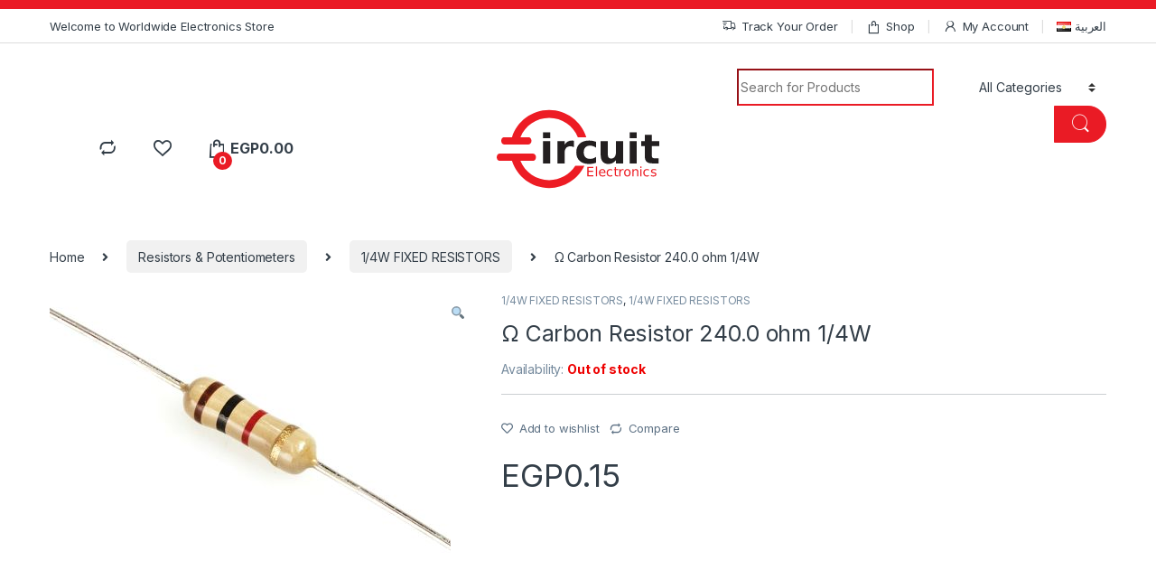

--- FILE ---
content_type: text/html; charset=UTF-8
request_url: https://circuit-electronics.com/product/%CF%89-carbon-resistor-240-0-ohm-1-4w/
body_size: 32632
content:
<!DOCTYPE html>
<html lang="en-US">
<head>
<meta charset="UTF-8">
<meta name="viewport" content="width=device-width, initial-scale=1">
<link rel="profile" href="http://gmpg.org/xfn/11">
<link rel="pingback" href="https://circuit-electronics.com/xmlrpc.php">

				<script>document.documentElement.className = document.documentElement.className + ' yes-js js_active js'</script>
				<meta name='robots' content='index, follow, max-image-preview:large, max-snippet:-1, max-video-preview:-1' />

	<!-- This site is optimized with the Yoast SEO plugin v17.2.1 - https://yoast.com/wordpress/plugins/seo/ -->
	<title>Ω Carbon Resistor 240.0 ohm 1/4W - Circuit Electronics</title>
	<link rel="canonical" href="https://circuit-electronics.com/product/ω-carbon-resistor-240-0-ohm-1-4w/" />
	<meta property="og:locale" content="en_US" />
	<meta property="og:type" content="article" />
	<meta property="og:title" content="Ω Carbon Resistor 240.0 ohm 1/4W - Circuit Electronics" />
	<meta property="og:description" content="Fixed Carbon resistor 1/4 watt and 5%~10% tolerance." />
	<meta property="og:url" content="https://circuit-electronics.com/product/ω-carbon-resistor-240-0-ohm-1-4w/" />
	<meta property="og:site_name" content="Circuit Electronics" />
	<meta property="article:modified_time" content="2024-02-06T18:43:47+00:00" />
	<meta property="og:image" content="http://circuit-electronics.com/wp-content/uploads/2021/08/reisitor.jpg" />
	<meta property="og:image:width" content="444" />
	<meta property="og:image:height" content="289" />
	<meta name="twitter:card" content="summary_large_image" />
	<meta name="twitter:label1" content="Est. reading time" />
	<meta name="twitter:data1" content="1 minute" />
	<script type="application/ld+json" class="yoast-schema-graph">{"@context":"https://schema.org","@graph":[{"@type":"WebSite","@id":"https://circuit-electronics.com/#website","url":"https://circuit-electronics.com/","name":"Circuit Electronics","description":"Circuit Electronics","potentialAction":[{"@type":"SearchAction","target":{"@type":"EntryPoint","urlTemplate":"https://circuit-electronics.com/?s={search_term_string}"},"query-input":"required name=search_term_string"}],"inLanguage":"en-US"},{"@type":"ImageObject","@id":"https://circuit-electronics.com/product/%cf%89-carbon-resistor-240-0-ohm-1-4w/#primaryimage","inLanguage":"en-US","url":"https://circuit-electronics.com/wp-content/uploads/2021/08/reisitor.jpg","contentUrl":"https://circuit-electronics.com/wp-content/uploads/2021/08/reisitor.jpg","width":444,"height":289},{"@type":"WebPage","@id":"https://circuit-electronics.com/product/%cf%89-carbon-resistor-240-0-ohm-1-4w/#webpage","url":"https://circuit-electronics.com/product/%cf%89-carbon-resistor-240-0-ohm-1-4w/","name":"\u03a9 Carbon Resistor 240.0 ohm 1/4W - Circuit Electronics","isPartOf":{"@id":"https://circuit-electronics.com/#website"},"primaryImageOfPage":{"@id":"https://circuit-electronics.com/product/%cf%89-carbon-resistor-240-0-ohm-1-4w/#primaryimage"},"datePublished":"2021-08-09T14:14:46+00:00","dateModified":"2024-02-06T18:43:47+00:00","breadcrumb":{"@id":"https://circuit-electronics.com/product/%cf%89-carbon-resistor-240-0-ohm-1-4w/#breadcrumb"},"inLanguage":"en-US","potentialAction":[{"@type":"ReadAction","target":["https://circuit-electronics.com/product/%cf%89-carbon-resistor-240-0-ohm-1-4w/"]}]},{"@type":"BreadcrumbList","@id":"https://circuit-electronics.com/product/%cf%89-carbon-resistor-240-0-ohm-1-4w/#breadcrumb","itemListElement":[{"@type":"ListItem","position":1,"name":"Home","item":"https://circuit-electronics.com/"},{"@type":"ListItem","position":2,"name":"Shop","item":"https://circuit-electronics.com/shop/"},{"@type":"ListItem","position":3,"name":"\u03a9 Carbon Resistor 240.0 ohm 1/4W"}]}]}</script>
	<!-- / Yoast SEO plugin. -->


<link rel='dns-prefetch' href='//fonts.googleapis.com' />
<link rel='dns-prefetch' href='//s.w.org' />
<link rel="alternate" type="application/rss+xml" title="Circuit Electronics &raquo; Feed" href="https://circuit-electronics.com/feed/" />
<link rel="alternate" type="application/rss+xml" title="Circuit Electronics &raquo; Comments Feed" href="https://circuit-electronics.com/comments/feed/" />
<link rel="alternate" type="application/rss+xml" title="Circuit Electronics &raquo; Ω Carbon Resistor 240.0 ohm 1/4W Comments Feed" href="https://circuit-electronics.com/product/%cf%89-carbon-resistor-240-0-ohm-1-4w/feed/" />
		<script type="text/javascript">
			window._wpemojiSettings = {"baseUrl":"https:\/\/s.w.org\/images\/core\/emoji\/13.0.1\/72x72\/","ext":".png","svgUrl":"https:\/\/s.w.org\/images\/core\/emoji\/13.0.1\/svg\/","svgExt":".svg","source":{"concatemoji":"https:\/\/circuit-electronics.com\/wp-includes\/js\/wp-emoji-release.min.js?ver=5.7.14"}};
			!function(e,a,t){var n,r,o,i=a.createElement("canvas"),p=i.getContext&&i.getContext("2d");function s(e,t){var a=String.fromCharCode;p.clearRect(0,0,i.width,i.height),p.fillText(a.apply(this,e),0,0);e=i.toDataURL();return p.clearRect(0,0,i.width,i.height),p.fillText(a.apply(this,t),0,0),e===i.toDataURL()}function c(e){var t=a.createElement("script");t.src=e,t.defer=t.type="text/javascript",a.getElementsByTagName("head")[0].appendChild(t)}for(o=Array("flag","emoji"),t.supports={everything:!0,everythingExceptFlag:!0},r=0;r<o.length;r++)t.supports[o[r]]=function(e){if(!p||!p.fillText)return!1;switch(p.textBaseline="top",p.font="600 32px Arial",e){case"flag":return s([127987,65039,8205,9895,65039],[127987,65039,8203,9895,65039])?!1:!s([55356,56826,55356,56819],[55356,56826,8203,55356,56819])&&!s([55356,57332,56128,56423,56128,56418,56128,56421,56128,56430,56128,56423,56128,56447],[55356,57332,8203,56128,56423,8203,56128,56418,8203,56128,56421,8203,56128,56430,8203,56128,56423,8203,56128,56447]);case"emoji":return!s([55357,56424,8205,55356,57212],[55357,56424,8203,55356,57212])}return!1}(o[r]),t.supports.everything=t.supports.everything&&t.supports[o[r]],"flag"!==o[r]&&(t.supports.everythingExceptFlag=t.supports.everythingExceptFlag&&t.supports[o[r]]);t.supports.everythingExceptFlag=t.supports.everythingExceptFlag&&!t.supports.flag,t.DOMReady=!1,t.readyCallback=function(){t.DOMReady=!0},t.supports.everything||(n=function(){t.readyCallback()},a.addEventListener?(a.addEventListener("DOMContentLoaded",n,!1),e.addEventListener("load",n,!1)):(e.attachEvent("onload",n),a.attachEvent("onreadystatechange",function(){"complete"===a.readyState&&t.readyCallback()})),(n=t.source||{}).concatemoji?c(n.concatemoji):n.wpemoji&&n.twemoji&&(c(n.twemoji),c(n.wpemoji)))}(window,document,window._wpemojiSettings);
		</script>
		<style type="text/css">
img.wp-smiley,
img.emoji {
	display: inline !important;
	border: none !important;
	box-shadow: none !important;
	height: 1em !important;
	width: 1em !important;
	margin: 0 .07em !important;
	vertical-align: -0.1em !important;
	background: none !important;
	padding: 0 !important;
}
</style>
	<link rel='stylesheet' id='wp-block-library-css'  href='https://circuit-electronics.com/wp-includes/css/dist/block-library/style.min.css?ver=5.7.14' type='text/css' media='all' />
<link rel='stylesheet' id='wc-block-vendors-style-css'  href='https://circuit-electronics.com/wp-content/plugins/woocommerce/packages/woocommerce-blocks/build/vendors-style.css?ver=5.3.3' type='text/css' media='all' />
<link rel='stylesheet' id='wc-block-style-css'  href='https://circuit-electronics.com/wp-content/plugins/woocommerce/packages/woocommerce-blocks/build/style.css?ver=5.3.3' type='text/css' media='all' />
<link rel='stylesheet' id='mas-wc-brands-style-css'  href='https://circuit-electronics.com/wp-content/plugins/mas-woocommerce-brands/assets/css/style.css?ver=1.0.4' type='text/css' media='all' />
<link rel='stylesheet' id='photoswipe-css'  href='https://circuit-electronics.com/wp-content/plugins/woocommerce/assets/css/photoswipe/photoswipe.min.css?ver=5.5.4' type='text/css' media='all' />
<link rel='stylesheet' id='photoswipe-default-skin-css'  href='https://circuit-electronics.com/wp-content/plugins/woocommerce/assets/css/photoswipe/default-skin/default-skin.min.css?ver=5.5.4' type='text/css' media='all' />
<style id='woocommerce-inline-inline-css' type='text/css'>
.woocommerce form .form-row .required { visibility: visible; }
</style>
<link rel='stylesheet' id='jquery-colorbox-css'  href='https://circuit-electronics.com/wp-content/plugins/yith-woocommerce-compare/assets/css/colorbox.css?ver=1.4.21' type='text/css' media='all' />
<link rel='stylesheet' id='electro-fonts-css'  href='https://fonts.googleapis.com/css2?family=Inter:wght@300;400;600;700&#038;display=swap' type='text/css' media='all' />
<link rel='stylesheet' id='font-electro-css'  href='https://circuit-electronics.com/wp-content/themes/electro/assets/css/font-electro.css?ver=3.0.3' type='text/css' media='all' />
<link rel='stylesheet' id='fontawesome-css'  href='https://circuit-electronics.com/wp-content/themes/electro/assets/vendor/fontawesome/css/all.min.css?ver=3.0.3' type='text/css' media='all' />
<link rel='stylesheet' id='animate-css-css'  href='https://circuit-electronics.com/wp-content/themes/electro/assets/vendor/animate.css/animate.min.css?ver=3.0.3' type='text/css' media='all' />
<link rel='stylesheet' id='jquery-mCustomScrollbar-css'  href='https://circuit-electronics.com/wp-content/themes/electro/assets/vendor/malihu-custom-scrollbar-plugin/jquery.mCustomScrollbar.css?ver=3.0.3' type='text/css' media='all' />
<link rel='stylesheet' id='electro-style-css'  href='https://circuit-electronics.com/wp-content/themes/electro/style.min.css?ver=3.0.3' type='text/css' media='all' />
<link rel='stylesheet' id='electro-child-style-css'  href='https://circuit-electronics.com/wp-content/themes/electro-child/style.css?ver=3.0.3' type='text/css' media='all' />
<link rel='stylesheet' id='electro-color-css'  href='https://circuit-electronics.com/wp-content/themes/electro/assets/css/colors/red.min.css?ver=3.0.3' type='text/css' media='all' />
<script type='text/javascript' src='https://circuit-electronics.com/wp-includes/js/jquery/jquery.min.js?ver=3.5.1' id='jquery-core-js'></script>
<script type='text/javascript' src='https://circuit-electronics.com/wp-includes/js/jquery/jquery-migrate.min.js?ver=3.3.2' id='jquery-migrate-js'></script>
<script type='text/javascript' src='https://circuit-electronics.com/wp-content/plugins/woocommerce/assets/js/jquery-blockui/jquery.blockUI.min.js?ver=2.70' id='jquery-blockui-js'></script>
<script type='text/javascript' id='wc-add-to-cart-js-extra'>
/* <![CDATA[ */
var wc_add_to_cart_params = {"ajax_url":"\/wp-admin\/admin-ajax.php","wc_ajax_url":"\/?wc-ajax=%%endpoint%%","i18n_view_cart":"View cart","cart_url":"https:\/\/circuit-electronics.com\/cart\/","is_cart":"","cart_redirect_after_add":"no"};
/* ]]> */
</script>
<script type='text/javascript' src='https://circuit-electronics.com/wp-content/plugins/woocommerce/assets/js/frontend/add-to-cart.min.js?ver=5.5.4' id='wc-add-to-cart-js'></script>
<script type='text/javascript' src='https://circuit-electronics.com/wp-content/plugins/js_composer/assets/js/vendors/woocommerce-add-to-cart.js?ver=6.6.0' id='vc_woocommerce-add-to-cart-js-js'></script>
<link rel="https://api.w.org/" href="https://circuit-electronics.com/wp-json/" /><link rel="alternate" type="application/json" href="https://circuit-electronics.com/wp-json/wp/v2/product/5582" /><link rel="EditURI" type="application/rsd+xml" title="RSD" href="https://circuit-electronics.com/xmlrpc.php?rsd" />
<link rel="wlwmanifest" type="application/wlwmanifest+xml" href="https://circuit-electronics.com/wp-includes/wlwmanifest.xml" /> 
<meta name="generator" content="WordPress 5.7.14" />
<meta name="generator" content="WooCommerce 5.5.4" />
<link rel='shortlink' href='https://circuit-electronics.com/?p=5582' />
<link rel="alternate" type="application/json+oembed" href="https://circuit-electronics.com/wp-json/oembed/1.0/embed?url=https%3A%2F%2Fcircuit-electronics.com%2Fproduct%2F%25cf%2589-carbon-resistor-240-0-ohm-1-4w%2F" />
<link rel="alternate" type="text/xml+oembed" href="https://circuit-electronics.com/wp-json/oembed/1.0/embed?url=https%3A%2F%2Fcircuit-electronics.com%2Fproduct%2F%25cf%2589-carbon-resistor-240-0-ohm-1-4w%2F&#038;format=xml" />
<meta name="framework" content="Redux 4.3.1" />	<noscript><style>.woocommerce-product-gallery{ opacity: 1 !important; }</style></noscript>
	<meta name="generator" content="Powered by WPBakery Page Builder - drag and drop page builder for WordPress."/>
<noscript><style>.lazyload[data-src]{display:none !important;}</style></noscript><style>.lazyload{background-image:none !important;}.lazyload:before{background-image:none !important;}</style><meta name="generator" content="Powered by Slider Revolution 6.5.3 - responsive, Mobile-Friendly Slider Plugin for WordPress with comfortable drag and drop interface." />
<link rel="icon" href="https://circuit-electronics.com/wp-content/uploads/2021/07/cropped-favicon-32x32.png" sizes="32x32" />
<link rel="icon" href="https://circuit-electronics.com/wp-content/uploads/2021/07/cropped-favicon-192x192.png" sizes="192x192" />
<link rel="apple-touch-icon" href="https://circuit-electronics.com/wp-content/uploads/2021/07/cropped-favicon-180x180.png" />
<meta name="msapplication-TileImage" content="https://circuit-electronics.com/wp-content/uploads/2021/07/cropped-favicon-270x270.png" />
<script type="text/javascript">function setREVStartSize(e){
			//window.requestAnimationFrame(function() {				 
				window.RSIW = window.RSIW===undefined ? window.innerWidth : window.RSIW;	
				window.RSIH = window.RSIH===undefined ? window.innerHeight : window.RSIH;	
				try {								
					var pw = document.getElementById(e.c).parentNode.offsetWidth,
						newh;
					pw = pw===0 || isNaN(pw) ? window.RSIW : pw;
					e.tabw = e.tabw===undefined ? 0 : parseInt(e.tabw);
					e.thumbw = e.thumbw===undefined ? 0 : parseInt(e.thumbw);
					e.tabh = e.tabh===undefined ? 0 : parseInt(e.tabh);
					e.thumbh = e.thumbh===undefined ? 0 : parseInt(e.thumbh);
					e.tabhide = e.tabhide===undefined ? 0 : parseInt(e.tabhide);
					e.thumbhide = e.thumbhide===undefined ? 0 : parseInt(e.thumbhide);
					e.mh = e.mh===undefined || e.mh=="" || e.mh==="auto" ? 0 : parseInt(e.mh,0);		
					if(e.layout==="fullscreen" || e.l==="fullscreen") 						
						newh = Math.max(e.mh,window.RSIH);					
					else{					
						e.gw = Array.isArray(e.gw) ? e.gw : [e.gw];
						for (var i in e.rl) if (e.gw[i]===undefined || e.gw[i]===0) e.gw[i] = e.gw[i-1];					
						e.gh = e.el===undefined || e.el==="" || (Array.isArray(e.el) && e.el.length==0)? e.gh : e.el;
						e.gh = Array.isArray(e.gh) ? e.gh : [e.gh];
						for (var i in e.rl) if (e.gh[i]===undefined || e.gh[i]===0) e.gh[i] = e.gh[i-1];
											
						var nl = new Array(e.rl.length),
							ix = 0,						
							sl;					
						e.tabw = e.tabhide>=pw ? 0 : e.tabw;
						e.thumbw = e.thumbhide>=pw ? 0 : e.thumbw;
						e.tabh = e.tabhide>=pw ? 0 : e.tabh;
						e.thumbh = e.thumbhide>=pw ? 0 : e.thumbh;					
						for (var i in e.rl) nl[i] = e.rl[i]<window.RSIW ? 0 : e.rl[i];
						sl = nl[0];									
						for (var i in nl) if (sl>nl[i] && nl[i]>0) { sl = nl[i]; ix=i;}															
						var m = pw>(e.gw[ix]+e.tabw+e.thumbw) ? 1 : (pw-(e.tabw+e.thumbw)) / (e.gw[ix]);					
						newh =  (e.gh[ix] * m) + (e.tabh + e.thumbh);
					}				
					if(window.rs_init_css===undefined) window.rs_init_css = document.head.appendChild(document.createElement("style"));					
					document.getElementById(e.c).height = newh+"px";
					window.rs_init_css.innerHTML += "#"+e.c+"_wrapper { height: "+newh+"px }";				
				} catch(e){
					console.log("Failure at Presize of Slider:" + e)
				}					   
			//});
		  };</script>
<noscript><style> .wpb_animate_when_almost_visible { opacity: 1; }</style></noscript></head>

<body class="product-template-default single single-product postid-5582 theme-electro woocommerce woocommerce-page woocommerce-no-js full-width normal wpb-js-composer js-comp-ver-6.6.0 vc_responsive">
<script data-cfasync="false">var ewww_webp_supported=false;</script>
	<div class="off-canvas-wrapper">
<div id="page" class="hfeed site">
	        <a class="skip-link screen-reader-text visually-hidden" href="#site-navigation">Skip to navigation</a>
        <a class="skip-link screen-reader-text visually-hidden" href="#content">Skip to content</a>
        <div id="text-2" class="widget top-header-widget-area widget_text">			<div class="textwidget"></div>
		</div>
        
        <div class="top-bar hidden-lg-down d-none d-xl-block">
            <div class="container clearfix">
            <ul id="menu-top-bar-left" class="nav nav-inline pull-left electro-animate-dropdown flip"><li id="menu-item-3233" class="menu-item menu-item-type-custom menu-item-object-custom menu-item-3233"><a title="Welcome to Worldwide Electronics Store" href="#">Welcome to Worldwide Electronics Store</a></li>
</ul><ul id="menu-top-bar-right" class="nav nav-inline pull-right electro-animate-dropdown flip"><li id="menu-item-4105" class="menu-item menu-item-type-post_type menu-item-object-page menu-item-4105"><a title="Track Your Order" href="https://circuit-electronics.com/track-your-order/"><i class="ec ec-transport"></i>Track Your Order</a></li>
<li id="menu-item-4099" class="menu-item menu-item-type-post_type menu-item-object-page current_page_parent menu-item-4099"><a title="Shop" href="https://circuit-electronics.com/shop/"><i class="ec ec-shopping-bag"></i>Shop</a></li>
<li id="menu-item-4100" class="menu-item menu-item-type-post_type menu-item-object-page menu-item-4100"><a title="My Account" href="https://circuit-electronics.com/my-account/"><i class="ec ec-user"></i>My Account</a></li>
<li id="menu-item-5415-ar" class="lang-item lang-item-413 lang-item-ar no-translation lang-item-first menu-item menu-item-type-custom menu-item-object-custom menu-item-5415-ar"><a title="&lt;img src=&quot;[data-uri]&quot; alt=&quot;العربية&quot; width=&quot;16&quot; height=&quot;11&quot; style=&quot;width: 16px; height: 11px;&quot; /&gt;&lt;span style=&quot;margin-left:0.3em;&quot;&gt;العربية&lt;/span&gt;" href="https://circuit-electronics.com/ar/" hreflang="ar" lang="ar"><img src="[data-uri]" alt="العربية" width="16" height="11" style="width: 16px; height: 11px;" /><span style="margin-left:0.3em;">العربية</span></a></li>
</ul>            </div>
        </div><!-- /.top-bar -->

        
	
	<header id="masthead" class="site-header header-v3 stick-this">
		<div class="container hidden-lg-down d-none d-xl-block">
			<div class="masthead row align-items-center"><div class="header-logo-area d-flex justify-content-between align-items-center">                <div class="header-site-branding">
                    <a href="https://circuit-electronics.com/" class="header-logo-link">
                        <svg xmlns="http://www.w3.org/2000/svg" xmlns:xlink="http://www.w3.org/1999/xlink" width="150pt" height="72pt"
    viewBox="0 0 150 72" version="1.1">
    <g id="surface1">
        <g class="logo-red">
            <path style=" stroke:none;fill-rule:nonzero;fill-opacity:1;"
                d="M 36.214844 43.542969 C 36.214844 45.390625 35.027344 46.882812 33.574219 46.882812 L 2.632812 46.882812 C 1.171875 46.882812 0 45.390625 0 43.542969 C 0 42.628906 0.292969 41.789062 0.773438 41.179688 C 1.25 40.570312 1.914062 40.199219 2.632812 40.199219 L 33.574219 40.199219 C 35.027344 40.199219 36.214844 41.703125 36.214844 43.542969 " />
            <path style=" stroke:none;fill-rule:nonzero;fill-opacity:1;"
                d="M 32.070312 28.40625 C 32.070312 30.257812 30.875 31.746094 29.417969 31.746094 L 6.773438 31.746094 C 5.316406 31.746094 4.144531 30.257812 4.144531 28.40625 C 4.144531 27.492188 4.4375 26.65625 4.914062 26.046875 C 5.394531 25.4375 6.042969 25.066406 6.773438 25.066406 L 29.417969 25.066406 C 30.875 25.066406 32.070312 26.570312 32.070312 28.40625 " />
            <path style=" stroke:none;fill-rule:nonzero;fill-opacity:1;"
                d="M 48.382812 0 C 32.3125 0 18.710938 10.519531 14.09375 25.066406 L 21.890625 25.066406 C 26.183594 14.644531 36.421875 7.324219 48.382812 7.324219 C 60.332031 7.324219 70.582031 14.644531 74.878906 25.066406 L 82.671875 25.066406 C 78.050781 10.519531 64.441406 0 48.382812 0 M 72.507812 51.484375 C 67.410156 59.425781 58.515625 64.683594 48.382812 64.683594 C 36.402344 64.683594 26.128906 57.328125 21.855469 46.882812 L 14.070312 46.882812 C 18.679688 61.449219 32.292969 72.015625 48.382812 72.015625 C 62.710938 72.015625 75.09375 63.625 80.878906 51.484375 Z M 72.507812 51.484375 " />
        </g>
        <path style=" stroke:none;fill-rule:nonzero;fill:rgb(13.72549%,12.156863%,12.54902%);fill-opacity:1;"
            d="M 42.753906 28.65625 L 49.332031 28.65625 L 49.332031 49.253906 L 42.753906 49.253906 Z M 42.753906 20.640625 L 49.332031 20.640625 L 49.332031 26.007812 L 42.753906 26.007812 Z M 42.753906 20.640625 " />
        <path style=" stroke:none;fill-rule:nonzero;fill:rgb(13.72549%,12.156863%,12.54902%);fill-opacity:1;"
            d="M 71.328125 34.265625 C 70.75 33.996094 70.175781 33.800781 69.597656 33.675781 C 69.035156 33.542969 68.464844 33.476562 67.890625 33.476562 C 66.199219 33.476562 64.894531 34.019531 63.976562 35.113281 C 63.070312 36.191406 62.617188 37.742188 62.617188 39.765625 L 62.617188 49.253906 L 56.039062 49.253906 L 56.039062 28.65625 L 62.617188 28.65625 L 62.617188 32.039062 C 63.460938 30.691406 64.429688 29.710938 65.519531 29.097656 C 66.621094 28.472656 67.9375 28.160156 69.46875 28.160156 C 69.691406 28.160156 69.929688 28.171875 70.1875 28.199219 C 70.445312 28.210938 70.816406 28.246094 71.308594 28.308594 Z M 71.328125 34.265625 " />
        <path style=" stroke:none;fill-rule:nonzero;fill:rgb(13.72549%,12.156863%,12.54902%);fill-opacity:1;"
            d="M 91.597656 29.300781 L 91.597656 34.671875 C 90.703125 34.058594 89.800781 33.605469 88.894531 33.308594 C 88 33.015625 87.070312 32.867188 86.101562 32.867188 C 84.265625 32.867188 82.832031 33.40625 81.804688 34.488281 C 80.785156 35.554688 80.277344 37.046875 80.277344 38.972656 C 80.277344 40.898438 80.785156 42.398438 81.804688 43.480469 C 82.832031 44.546875 84.265625 45.078125 86.101562 45.078125 C 87.132812 45.078125 88.105469 44.925781 89.023438 44.617188 C 89.957031 44.3125 90.8125 43.859375 91.597656 43.257812 L 91.597656 48.644531 C 90.566406 49.027344 89.519531 49.308594 88.453125 49.492188 C 87.402344 49.6875 86.339844 49.785156 85.277344 49.785156 C 81.5625 49.785156 78.660156 48.835938 76.566406 46.9375 C 74.472656 45.023438 73.425781 42.371094 73.425781 38.972656 C 73.425781 35.578125 74.472656 32.929688 76.566406 31.03125 C 78.660156 29.117188 81.5625 28.160156 85.277344 28.160156 C 86.355469 28.160156 87.414062 28.257812 88.453125 28.453125 C 89.507812 28.640625 90.554688 28.921875 91.597656 29.300781 Z M 91.597656 29.300781 " />
        <path style=" stroke:none;fill-rule:nonzero;fill:rgb(13.72549%,12.156863%,12.54902%);fill-opacity:1;"
            d="M 95.894531 41.234375 L 95.894531 28.65625 L 102.511719 28.65625 L 102.511719 30.714844 C 102.511719 31.832031 102.503906 33.234375 102.492188 34.929688 C 102.480469 36.605469 102.472656 37.730469 102.472656 38.292969 C 102.472656 39.949219 102.515625 41.144531 102.601562 41.878906 C 102.6875 42.601562 102.835938 43.128906 103.042969 43.460938 C 103.3125 43.890625 103.664062 44.21875 104.089844 44.453125 C 104.53125 44.6875 105.035156 44.800781 105.597656 44.800781 C 106.96875 44.800781 108.046875 44.277344 108.832031 43.222656 C 109.617188 42.167969 110.007812 40.703125 110.007812 38.828125 L 110.007812 28.65625 L 116.585938 28.65625 L 116.585938 49.253906 L 110.007812 49.253906 L 110.007812 46.273438 C 109.015625 47.476562 107.960938 48.363281 106.847656 48.941406 C 105.746094 49.503906 104.527344 49.785156 103.191406 49.785156 C 100.816406 49.785156 99 49.058594 97.753906 47.597656 C 96.515625 46.140625 95.894531 44.019531 95.894531 41.234375 Z M 95.894531 41.234375 " />
        <path style=" stroke:none;fill-rule:nonzero;fill:rgb(13.72549%,12.156863%,12.54902%);fill-opacity:1;"
            d="M 122.648438 28.65625 L 129.226562 28.65625 L 129.226562 49.253906 L 122.648438 49.253906 Z M 122.648438 20.640625 L 129.226562 20.640625 L 129.226562 26.007812 L 122.648438 26.007812 Z M 122.648438 20.640625 " />
        <path style=" stroke:none;fill-rule:nonzero;fill:rgb(13.72549%,12.156863%,12.54902%);fill-opacity:1;"
            d="M 143.152344 22.808594 L 143.152344 28.65625 L 149.933594 28.65625 L 149.933594 33.363281 L 143.152344 33.363281 L 143.152344 42.097656 C 143.152344 43.054688 143.34375 43.707031 143.722656 44.046875 C 144.101562 44.378906 144.855469 44.546875 145.984375 44.546875 L 149.363281 44.546875 L 149.363281 49.253906 L 143.722656 49.253906 C 141.125 49.253906 139.28125 48.714844 138.191406 47.632812 C 137.113281 46.542969 136.574219 44.699219 136.574219 42.097656 L 136.574219 33.363281 L 133.304688 33.363281 L 133.304688 28.65625 L 136.574219 28.65625 L 136.574219 22.808594 Z M 143.152344 22.808594 " />
        <g class="logo-red">
            <path style=" stroke:none;fill-rule:nonzero;fill-opacity:1;"
                d="M 83.59375 52.449219 L 89.113281 52.449219 L 89.113281 53.441406 L 84.773438 53.441406 L 84.773438 56.03125 L 88.933594 56.03125 L 88.933594 57.023438 L 84.773438 57.023438 L 84.773438 60.191406 L 89.21875 60.191406 L 89.21875 61.1875 L 83.59375 61.1875 Z M 83.59375 52.449219 " />
            <path style=" stroke:none;fill-rule:nonzero;fill-opacity:1;"
                d="M 91.523438 52.078125 L 92.601562 52.078125 L 92.601562 61.1875 L 91.523438 61.1875 Z M 91.523438 52.078125 " />
            <path style=" stroke:none;fill-rule:nonzero;fill-opacity:1;"
                d="M 100.363281 57.640625 L 100.363281 58.167969 L 95.414062 58.167969 C 95.460938 58.910156 95.683594 59.472656 96.082031 59.863281 C 96.480469 60.25 97.039062 60.445312 97.753906 60.445312 C 98.167969 60.445312 98.566406 60.394531 98.953125 60.292969 C 99.34375 60.191406 99.726562 60.039062 100.109375 59.835938 L 100.109375 60.855469 C 99.722656 61.019531 99.328125 61.140625 98.921875 61.226562 C 98.515625 61.3125 98.105469 61.355469 97.6875 61.355469 C 96.644531 61.355469 95.816406 61.050781 95.203125 60.445312 C 94.59375 59.835938 94.289062 59.011719 94.289062 57.972656 C 94.289062 56.898438 94.578125 56.050781 95.15625 55.421875 C 95.738281 54.789062 96.519531 54.472656 97.5 54.472656 C 98.382812 54.472656 99.078125 54.757812 99.589844 55.328125 C 100.105469 55.894531 100.363281 56.664062 100.363281 57.640625 Z M 99.285156 57.324219 C 99.277344 56.734375 99.113281 56.265625 98.789062 55.914062 C 98.46875 55.5625 98.042969 55.386719 97.511719 55.386719 C 96.914062 55.386719 96.429688 55.554688 96.070312 55.894531 C 95.710938 56.234375 95.503906 56.714844 95.449219 57.328125 Z M 99.285156 57.324219 " />
            <path style=" stroke:none;fill-rule:nonzero;fill-opacity:1;"
                d="M 106.589844 54.882812 L 106.589844 55.890625 C 106.285156 55.722656 105.976562 55.597656 105.671875 55.515625 C 105.367188 55.429688 105.058594 55.386719 104.746094 55.386719 C 104.046875 55.386719 103.507812 55.609375 103.121094 56.054688 C 102.734375 56.496094 102.539062 57.113281 102.539062 57.914062 C 102.539062 58.714844 102.734375 59.335938 103.121094 59.78125 C 103.507812 60.222656 104.046875 60.445312 104.746094 60.445312 C 105.058594 60.445312 105.367188 60.402344 105.671875 60.320312 C 105.976562 60.234375 106.285156 60.109375 106.589844 59.941406 L 106.589844 60.9375 C 106.289062 61.074219 105.976562 61.179688 105.652344 61.25 C 105.332031 61.320312 104.992188 61.355469 104.628906 61.355469 C 103.644531 61.355469 102.859375 61.046875 102.277344 60.425781 C 101.695312 59.804688 101.40625 58.96875 101.40625 57.914062 C 101.40625 56.847656 101.699219 56.003906 102.285156 55.390625 C 102.871094 54.78125 103.675781 54.472656 104.699219 54.472656 C 105.03125 54.472656 105.355469 54.507812 105.671875 54.578125 C 105.984375 54.644531 106.292969 54.746094 106.589844 54.882812 Z M 106.589844 54.882812 " />
            <path style=" stroke:none;fill-rule:nonzero;fill-opacity:1;"
                d="M 110.042969 52.769531 L 110.042969 54.632812 L 112.257812 54.632812 L 112.257812 55.46875 L 110.042969 55.46875 L 110.042969 59.027344 C 110.042969 59.5625 110.113281 59.90625 110.257812 60.058594 C 110.40625 60.210938 110.707031 60.285156 111.152344 60.285156 L 112.257812 60.285156 L 112.257812 61.1875 L 111.152344 61.1875 C 110.324219 61.1875 109.75 61.035156 109.433594 60.726562 C 109.117188 60.414062 108.960938 59.847656 108.960938 59.027344 L 108.960938 55.46875 L 108.171875 55.46875 L 108.171875 54.632812 L 108.960938 54.632812 L 108.960938 52.769531 Z M 110.042969 52.769531 " />
            <path style=" stroke:none;fill-rule:nonzero;fill-opacity:1;"
                d="M 117.015625 55.636719 C 116.894531 55.566406 116.761719 55.515625 116.617188 55.484375 C 116.476562 55.449219 116.320312 55.433594 116.148438 55.433594 C 115.542969 55.433594 115.074219 55.632812 114.746094 56.03125 C 114.421875 56.425781 114.261719 56.992188 114.261719 57.734375 L 114.261719 61.1875 L 113.179688 61.1875 L 113.179688 54.632812 L 114.261719 54.632812 L 114.261719 55.648438 C 114.484375 55.25 114.78125 54.957031 115.144531 54.765625 C 115.507812 54.570312 115.945312 54.472656 116.464844 54.472656 C 116.539062 54.472656 116.621094 54.480469 116.710938 54.492188 C 116.800781 54.5 116.898438 54.511719 117.007812 54.53125 Z M 117.015625 55.636719 " />
            <path style=" stroke:none;fill-rule:nonzero;fill-opacity:1;"
                d="M 120.550781 55.386719 C 119.972656 55.386719 119.515625 55.613281 119.179688 56.066406 C 118.84375 56.515625 118.675781 57.128906 118.675781 57.914062 C 118.675781 58.699219 118.84375 59.316406 119.175781 59.769531 C 119.511719 60.21875 119.96875 60.445312 120.550781 60.445312 C 121.121094 60.445312 121.578125 60.21875 121.914062 59.765625 C 122.246094 59.3125 122.414062 58.695312 122.414062 57.914062 C 122.414062 57.136719 122.246094 56.523438 121.914062 56.070312 C 121.578125 55.613281 121.121094 55.386719 120.550781 55.386719 Z M 120.550781 54.472656 C 121.484375 54.472656 122.21875 54.777344 122.753906 55.386719 C 123.289062 55.996094 123.554688 56.839844 123.554688 57.914062 C 123.554688 58.988281 123.289062 59.832031 122.753906 60.445312 C 122.21875 61.050781 121.484375 61.355469 120.550781 61.355469 C 119.609375 61.355469 118.871094 61.050781 118.339844 60.445312 C 117.808594 59.832031 117.542969 58.988281 117.542969 57.914062 C 117.542969 56.839844 117.808594 55.996094 118.339844 55.386719 C 118.871094 54.777344 119.609375 54.472656 120.550781 54.472656 Z M 120.550781 54.472656 " />
            <path style=" stroke:none;fill-rule:nonzero;fill-opacity:1;"
                d="M 130.679688 57.230469 L 130.679688 61.1875 L 129.605469 61.1875 L 129.605469 57.265625 C 129.605469 56.644531 129.484375 56.179688 129.242188 55.871094 C 129 55.5625 128.636719 55.410156 128.152344 55.410156 C 127.574219 55.410156 127.113281 55.59375 126.777344 55.964844 C 126.445312 56.335938 126.277344 56.84375 126.277344 57.480469 L 126.277344 61.1875 L 125.195312 61.1875 L 125.195312 54.632812 L 126.277344 54.632812 L 126.277344 55.648438 C 126.53125 55.253906 126.835938 54.960938 127.183594 54.765625 C 127.535156 54.570312 127.9375 54.472656 128.394531 54.472656 C 129.144531 54.472656 129.714844 54.707031 130.101562 55.175781 C 130.488281 55.640625 130.679688 56.324219 130.679688 57.230469 Z M 130.679688 57.230469 " />
            <path style=" stroke:none;fill-rule:nonzero;fill-opacity:1;"
                d="M 132.457031 54.632812 L 133.535156 54.632812 L 133.535156 61.1875 L 132.457031 61.1875 Z M 132.457031 52.078125 L 133.535156 52.078125 L 133.535156 53.441406 L 132.457031 53.441406 Z M 132.457031 52.078125 " />
            <path style=" stroke:none;fill-rule:nonzero;fill-opacity:1;"
                d="M 140.417969 54.882812 L 140.417969 55.890625 C 140.117188 55.722656 139.808594 55.597656 139.5 55.515625 C 139.195312 55.429688 138.890625 55.386719 138.578125 55.386719 C 137.878906 55.386719 137.335938 55.609375 136.949219 56.054688 C 136.566406 56.496094 136.371094 57.113281 136.371094 57.914062 C 136.371094 58.714844 136.566406 59.335938 136.949219 59.78125 C 137.335938 60.222656 137.878906 60.445312 138.578125 60.445312 C 138.890625 60.445312 139.195312 60.402344 139.5 60.320312 C 139.808594 60.234375 140.117188 60.109375 140.417969 59.941406 L 140.417969 60.9375 C 140.121094 61.074219 139.808594 61.179688 139.484375 61.25 C 139.164062 61.320312 138.824219 61.355469 138.460938 61.355469 C 137.472656 61.355469 136.691406 61.046875 136.109375 60.425781 C 135.527344 59.804688 135.238281 58.96875 135.238281 57.914062 C 135.238281 56.847656 135.53125 56.003906 136.113281 55.390625 C 136.703125 54.78125 137.507812 54.472656 138.53125 54.472656 C 138.863281 54.472656 139.183594 54.507812 139.5 54.578125 C 139.816406 54.644531 140.125 54.746094 140.417969 54.882812 Z M 140.417969 54.882812 " />
            <path style=" stroke:none;fill-rule:nonzero;fill-opacity:1;"
                d="M 146.984375 54.824219 L 146.984375 55.84375 C 146.679688 55.6875 146.367188 55.570312 146.039062 55.492188 C 145.710938 55.414062 145.371094 55.375 145.019531 55.375 C 144.484375 55.375 144.085938 55.457031 143.816406 55.621094 C 143.550781 55.785156 143.417969 56.03125 143.417969 56.359375 C 143.417969 56.609375 143.511719 56.804688 143.703125 56.949219 C 143.894531 57.089844 144.277344 57.222656 144.855469 57.351562 L 145.226562 57.433594 C 145.988281 57.597656 146.53125 57.832031 146.851562 58.132812 C 147.175781 58.429688 147.335938 58.84375 147.335938 59.378906 C 147.335938 59.988281 147.09375 60.46875 146.609375 60.824219 C 146.132812 61.179688 145.46875 61.355469 144.628906 61.355469 C 144.277344 61.355469 143.910156 61.320312 143.527344 61.25 C 143.148438 61.183594 142.75 61.082031 142.328125 60.949219 L 142.328125 59.835938 C 142.726562 60.042969 143.117188 60.199219 143.503906 60.304688 C 143.890625 60.40625 144.273438 60.457031 144.652344 60.457031 C 145.160156 60.457031 145.546875 60.371094 145.820312 60.199219 C 146.09375 60.023438 146.230469 59.777344 146.230469 59.460938 C 146.230469 59.167969 146.132812 58.945312 145.933594 58.789062 C 145.738281 58.632812 145.304688 58.480469 144.640625 58.335938 L 144.265625 58.25 C 143.597656 58.109375 143.117188 57.894531 142.820312 57.605469 C 142.523438 57.3125 142.375 56.910156 142.375 56.40625 C 142.375 55.789062 142.59375 55.3125 143.03125 54.976562 C 143.46875 54.640625 144.089844 54.472656 144.890625 54.472656 C 145.289062 54.472656 145.664062 54.503906 146.015625 54.5625 C 146.367188 54.621094 146.6875 54.707031 146.984375 54.824219 Z M 146.984375 54.824219 " />
        </g>
    </g>
</svg>                    </a>
                </div>
                    <div class="off-canvas-navigation-wrapper off-canvas-hide-in-desktop d-xl-none">
            <div class="off-canvas-navbar-toggle-buttons clearfix">
                <button class="navbar-toggler navbar-toggle-hamburger " type="button">
                    <i class="ec ec-menu"></i>
                </button>
                <button class="navbar-toggler navbar-toggle-close " type="button">
                    <i class="ec ec-close-remove"></i>
                </button>
            </div>

            <div class="off-canvas-navigation light" id="default-oc-header">
                <ul id="menu-all-departments-menu" class="nav nav-inline yamm"><ul class="product-categories">	<li class="cat-item cat-item-15"><a href="https://circuit-electronics.com/product-category/uncategorized/">Uncategorized</a>
</li>
	<li class="cat-item cat-item-440"><a href="https://circuit-electronics.com/product-category/access-control-rfid/">Access Control &amp; RFID</a>
</li>
	<li class="cat-item cat-item-420"><a href="https://circuit-electronics.com/product-category/arduino-development-boards/">Arduino &amp; Development Boards</a>
<ul class='children'>
	<li class="cat-item cat-item-430"><a href="https://circuit-electronics.com/product-category/arduino-development-boards/arduino-accessories/">ARDUINO ACCESSORIES</a>
</li>
	<li class="cat-item cat-item-426"><a href="https://circuit-electronics.com/product-category/arduino-development-boards/arduino-boards/">ARDUINO BOARDS</a>
</li>
	<li class="cat-item cat-item-428"><a href="https://circuit-electronics.com/product-category/arduino-development-boards/arduino-shields/">ARDUINO SHIELDS</a>
</li>
	<li class="cat-item cat-item-438"><a href="https://circuit-electronics.com/product-category/arduino-development-boards/development-boards/">DEVELOPMENT BOARDS</a>
</li>
	<li class="cat-item cat-item-436"><a href="https://circuit-electronics.com/product-category/arduino-development-boards/esp/">ESP</a>
</li>
	<li class="cat-item cat-item-432"><a href="https://circuit-electronics.com/product-category/arduino-development-boards/raspberry-pi/">RASPBERRY PI</a>
</li>
	<li class="cat-item cat-item-434"><a href="https://circuit-electronics.com/product-category/arduino-development-boards/raspberry-pi-accessories/">RASPBERRY PI ACCESSORIES</a>
</li>
</ul>
</li>
	<li class="cat-item cat-item-422"><a href="https://circuit-electronics.com/product-category/audio-sound/">Audio &amp; Sound</a>
</li>
	<li class="cat-item cat-item-424"><a href="https://circuit-electronics.com/product-category/batteries-chargers/">Batteries &amp; Chargers</a>
<ul class='children'>
	<li class="cat-item cat-item-452"><a href="https://circuit-electronics.com/product-category/batteries-chargers/battery-accessories/">Battery Accessories</a>
</li>
	<li class="cat-item cat-item-450"><a href="https://circuit-electronics.com/product-category/batteries-chargers/battery-connectors/">Battery Connectors</a>
</li>
	<li class="cat-item cat-item-448"><a href="https://circuit-electronics.com/product-category/batteries-chargers/battery-holder/">Battery holder</a>
</li>
	<li class="cat-item cat-item-446"><a href="https://circuit-electronics.com/product-category/batteries-chargers/chargers/">CHARGERs</a>
</li>
	<li class="cat-item cat-item-442"><a href="https://circuit-electronics.com/product-category/batteries-chargers/normal-battery/">Normal Battery</a>
</li>
	<li class="cat-item cat-item-444"><a href="https://circuit-electronics.com/product-category/batteries-chargers/rechargeable-battery/">Rechargeable Battery</a>
</li>
</ul>
</li>
	<li class="cat-item cat-item-454"><a href="https://circuit-electronics.com/product-category/boxes-enclosure/">Boxes &amp; Enclosure</a>
<ul class='children'>
	<li class="cat-item cat-item-456"><a href="https://circuit-electronics.com/product-category/boxes-enclosure/boxes/">Boxes</a>
</li>
	<li class="cat-item cat-item-458"><a href="https://circuit-electronics.com/product-category/boxes-enclosure/enclosure/">Enclosure</a>
</li>
</ul>
</li>
	<li class="cat-item cat-item-460"><a href="https://circuit-electronics.com/product-category/bread-boards-accessories/">Bread Boards &amp; Accessories</a>
</li>
	<li class="cat-item cat-item-464"><a href="https://circuit-electronics.com/product-category/components/">Components</a>
<ul class='children'>
	<li class="cat-item cat-item-1007"><a href="https://circuit-electronics.com/product-category/components/inductor-components/">Inductor</a>
</li>
	<li class="cat-item cat-item-462"><a href="https://circuit-electronics.com/product-category/components/bridge-rectifiers/">Bridge Rectifiers</a>
</li>
	<li class="cat-item cat-item-466"><a href="https://circuit-electronics.com/product-category/components/buzzers-mic-piezo/">Buzzers &amp; Mic &amp; Piezo</a>
</li>
	<li class="cat-item cat-item-468"><a href="https://circuit-electronics.com/product-category/components/capacitors/">Capacitors</a>
</li>
	<li class="cat-item cat-item-476"><a href="https://circuit-electronics.com/product-category/components/crystal-oscillators/">Crystal Oscillators</a>
</li>
	<li class="cat-item cat-item-478"><a href="https://circuit-electronics.com/product-category/components/diods/">Diods</a>
</li>
	<li class="cat-item cat-item-480"><a href="https://circuit-electronics.com/product-category/components/fuses/">Fuses</a>
</li>
	<li class="cat-item cat-item-490"><a href="https://circuit-electronics.com/product-category/components/ic-sockets/">IC Sockets</a>
</li>
	<li class="cat-item cat-item-492"><a href="https://circuit-electronics.com/product-category/components/integrated-circuits-ics/">Integrated Circuits (ICs)</span></a></a>
</li>
	<li class="cat-item cat-item-544"><a href="https://circuit-electronics.com/product-category/components/potentiometers/">Potentiometers</a>
</li>
	<li class="cat-item cat-item-524"><a href="https://circuit-electronics.com/product-category/components/relays/">Relays</a>
</li>
	<li class="cat-item cat-item-526"><a href="https://circuit-electronics.com/product-category/components/resistors-potentiometers/">Resistors</a>
</li>
	<li class="cat-item cat-item-546"><a href="https://circuit-electronics.com/product-category/components/switches/">Switches</a>
</li>
	<li class="cat-item cat-item-568"><a href="https://circuit-electronics.com/product-category/components/transistors/">Transistors</a>
</li>
	<li class="cat-item cat-item-580"><a href="https://circuit-electronics.com/product-category/components/varistors/">Varistors</a>
</li>
	<li class="cat-item cat-item-582"><a href="https://circuit-electronics.com/product-category/components/voltage-regulator/">Voltage Regulator</a>
</li>
</ul>
</li>
	<li class="cat-item cat-item-584"><a href="https://circuit-electronics.com/product-category/connectors/">Connectors</a>
<ul class='children'>
	<li class="cat-item cat-item-1001"><a href="https://circuit-electronics.com/product-category/connectors/jst/">jst</a>
</li>
	<li class="cat-item cat-item-588"><a href="https://circuit-electronics.com/product-category/connectors/banana-plugs-audio-jack/">Banana Plugs &amp; Audio Jack</a>
</li>
	<li class="cat-item cat-item-586"><a href="https://circuit-electronics.com/product-category/connectors/battery-connector/">battery connector</a>
</li>
	<li class="cat-item cat-item-608"><a href="https://circuit-electronics.com/product-category/connectors/bnc-connectors/">BNC Connectors</a>
</li>
	<li class="cat-item cat-item-590"><a href="https://circuit-electronics.com/product-category/connectors/cable-terminals/">Cable Terminals</a>
</li>
	<li class="cat-item cat-item-592"><a href="https://circuit-electronics.com/product-category/connectors/d-subminiature/">D-Subminiature</a>
</li>
	<li class="cat-item cat-item-594"><a href="https://circuit-electronics.com/product-category/connectors/electrical-plug-connectors/">Electrical Plug Connectors</a>
</li>
	<li class="cat-item cat-item-596"><a href="https://circuit-electronics.com/product-category/connectors/gx-connector/">GX Connector</a>
</li>
	<li class="cat-item cat-item-598"><a href="https://circuit-electronics.com/product-category/connectors/idc-sockets-fc-sockets/">IDC Sockets (FC-Sockets)</span></a></a>
</li>
	<li class="cat-item cat-item-600"><a href="https://circuit-electronics.com/product-category/connectors/pin-headers/">Pin Headers</a>
</li>
	<li class="cat-item cat-item-602"><a href="https://circuit-electronics.com/product-category/connectors/power-connectors/">Power Connectors</a>
</li>
	<li class="cat-item cat-item-604"><a href="https://circuit-electronics.com/product-category/connectors/rca-connectors/">RCA Connectors</a>
</li>
	<li class="cat-item cat-item-606"><a href="https://circuit-electronics.com/product-category/connectors/rj-connectors/">RJ Connectors</a>
</li>
	<li class="cat-item cat-item-610"><a href="https://circuit-electronics.com/product-category/connectors/sma-connector/">SMA Connector</a>
</li>
	<li class="cat-item cat-item-612"><a href="https://circuit-electronics.com/product-category/connectors/terminal-blocks/">Terminal Blocks</a>
</li>
	<li class="cat-item cat-item-614"><a href="https://circuit-electronics.com/product-category/connectors/usb-connectors/">USB Connectors</a>
</li>
</ul>
</li>
	<li class="cat-item cat-item-616"><a href="https://circuit-electronics.com/product-category/crystal-oscillators-2/">Crystal Oscillators</a>
</li>
	<li class="cat-item cat-item-618"><a href="https://circuit-electronics.com/product-category/cables-data-converters/">Cables &amp; Data Converters</a>
<ul class='children'>
	<li class="cat-item cat-item-620"><a href="https://circuit-electronics.com/product-category/cables-data-converters/cables/">Cables</a>
</li>
	<li class="cat-item cat-item-622"><a href="https://circuit-electronics.com/product-category/cables-data-converters/data-converters/">Data Converters</a>
</li>
</ul>
</li>
	<li class="cat-item cat-item-624"><a href="https://circuit-electronics.com/product-category/convertersdc-ac/">Converters(DC &amp; AC)</span></a></a>
<ul class='children'>
	<li class="cat-item cat-item-628"><a href="https://circuit-electronics.com/product-category/convertersdc-ac/ac-dc-converter/">AC/DC Converter</a>
</li>
	<li class="cat-item cat-item-626"><a href="https://circuit-electronics.com/product-category/convertersdc-ac/dc-dc-converter/">DC/DC Converter</a>
</li>
</ul>
</li>
	<li class="cat-item cat-item-630"><a href="https://circuit-electronics.com/product-category/electrical-products/">Electrical products</a>
</li>
	<li class="cat-item cat-item-632"><a href="https://circuit-electronics.com/product-category/esp-2/">ESP</a>
</li>
	<li class="cat-item cat-item-634"><a href="https://circuit-electronics.com/product-category/dc-fan/">DC fan</a>
</li>
	<li class="cat-item cat-item-636"><a href="https://circuit-electronics.com/product-category/diodes-zener-diode/">Diodes &amp; zener diode</a>
<ul class='children'>
	<li class="cat-item cat-item-638"><a href="https://circuit-electronics.com/product-category/diodes-zener-diode/diode/">diode</a>
</li>
	<li class="cat-item cat-item-640"><a href="https://circuit-electronics.com/product-category/diodes-zener-diode/zener-diode/">zener diode</a>
</li>
</ul>
</li>
	<li class="cat-item cat-item-642"><a href="https://circuit-electronics.com/product-category/fuses-2/">Fuses</a>
<ul class='children'>
	<li class="cat-item cat-item-646"><a href="https://circuit-electronics.com/product-category/fuses-2/ceramic-fuse-fuses-2/">Ceramic Fuse</a>
</li>
	<li class="cat-item cat-item-648"><a href="https://circuit-electronics.com/product-category/fuses-2/cutoff-thermal-fuse-fuses-2/">Cutoff Thermal Fuse</a>
</li>
	<li class="cat-item cat-item-650"><a href="https://circuit-electronics.com/product-category/fuses-2/fuse-holder-fuses-2/">Fuse Holder</a>
</li>
	<li class="cat-item cat-item-644"><a href="https://circuit-electronics.com/product-category/fuses-2/glass-fuse-fuses-2/">Glass Fuse</a>
</li>
</ul>
</li>
	<li class="cat-item cat-item-652"><a href="https://circuit-electronics.com/product-category/heat-shrink/">Heat Shrink</a>
</li>
	<li class="cat-item cat-item-654"><a href="https://circuit-electronics.com/product-category/heat-sinks/">Heat Sinks</a>
</li>
	<li class="cat-item cat-item-656"><a href="https://circuit-electronics.com/product-category/ic-programmers/">IC Programmers</a>
<ul class='children'>
	<li class="cat-item cat-item-658"><a href="https://circuit-electronics.com/product-category/ic-programmers/programmers/">Programmers</a>
</li>
</ul>
</li>
	<li class="cat-item cat-item-662"><a href="https://circuit-electronics.com/product-category/ic-sockets-ic-adapters/">IC Sockets &amp; IC Adapters</a>
</li>
	<li class="cat-item cat-item-664"><a href="https://circuit-electronics.com/product-category/integrated-circuits-ics-2/">Integrated Circuits (ICs)</span></a></a>
<ul class='children'>
	<li class="cat-item cat-item-666"><a href="https://circuit-electronics.com/product-category/integrated-circuits-ics-2/40xx-45xx-ics-2/">40XX &amp; 45XX ICs</a>
</li>
	<li class="cat-item cat-item-668"><a href="https://circuit-electronics.com/product-category/integrated-circuits-ics-2/74xx-ics-2/">74xx ICs</a>
</li>
	<li class="cat-item cat-item-670"><a href="https://circuit-electronics.com/product-category/integrated-circuits-ics-2/75xx-76xx-ics-2/">75XX &amp; 76XX ICs</a>
</li>
	<li class="cat-item cat-item-672"><a href="https://circuit-electronics.com/product-category/integrated-circuits-ics-2/adc-dac-converters-ics-2/">ADC &amp; DAC Converters IC&#039;s</a>
</li>
	<li class="cat-item cat-item-674"><a href="https://circuit-electronics.com/product-category/integrated-circuits-ics-2/comparator-ics-integrated-circuits-ics-2/">Comparator IC&#039;s</a>
</li>
	<li class="cat-item cat-item-676"><a href="https://circuit-electronics.com/product-category/integrated-circuits-ics-2/memory-ics-integrated-circuits-ics-2/">Memory ICs</a>
</li>
	<li class="cat-item cat-item-678"><a href="https://circuit-electronics.com/product-category/integrated-circuits-ics-2/microcontrollers-mcu-ics-integrated-circuits-ics-2/">Microcontrollers MCU ICs</a>
</li>
	<li class="cat-item cat-item-680"><a href="https://circuit-electronics.com/product-category/integrated-circuits-ics-2/motor-drivers-controllers-ics-integrated-circuits-ics-2/">Motor Drivers &amp; Controllers ICs</a>
</li>
	<li class="cat-item cat-item-682"><a href="https://circuit-electronics.com/product-category/integrated-circuits-ics-2/operational-amplifier-op-amps-ics-integrated-circuits-ics-2/">Operational Amplifier (Op-Amps)</span></a> ICs</a>
</li>
	<li class="cat-item cat-item-684"><a href="https://circuit-electronics.com/product-category/integrated-circuits-ics-2/real-time-clock-rtc-ics-integrated-circuits-ics-2/">Real Time Clock (RTC)</span></a> ICs</a>
</li>
	<li class="cat-item cat-item-686"><a href="https://circuit-electronics.com/product-category/integrated-circuits-ics-2/special-function-ics-integrated-circuits-ics-2/">Special Function ICs</a>
</li>
	<li class="cat-item cat-item-688"><a href="https://circuit-electronics.com/product-category/integrated-circuits-ics-2/temperature-sensor-ics-integrated-circuits-ics-2/">Temperature Sensor ICs</a>
</li>
	<li class="cat-item cat-item-690"><a href="https://circuit-electronics.com/product-category/integrated-circuits-ics-2/timers-ics-integrated-circuits-ics-2/">Timers ICs</a>
</li>
	<li class="cat-item cat-item-692"><a href="https://circuit-electronics.com/product-category/integrated-circuits-ics-2/transistor-array-drivers-ics-integrated-circuits-ics-2/">Transistor Array &amp; Drivers ICs</a>
</li>
	<li class="cat-item cat-item-694"><a href="https://circuit-electronics.com/product-category/integrated-circuits-ics-2/voice-ics-integrated-circuits-ics-2/">Voice Ics</a>
</li>
</ul>
</li>
	<li class="cat-item cat-item-696"><a href="https://circuit-electronics.com/product-category/key-pads/">Key Pads</a>
</li>
	<li class="cat-item cat-item-708"><a href="https://circuit-electronics.com/product-category/laptop-products/">Laptop Products</a>
</li>
	<li class="cat-item cat-item-698"><a href="https://circuit-electronics.com/product-category/lcd-modules/">LCD Modules</a>
<ul class='children'>
	<li class="cat-item cat-item-700"><a href="https://circuit-electronics.com/product-category/lcd-modules/character-lcd/">Character LCD</a>
</li>
	<li class="cat-item cat-item-702"><a href="https://circuit-electronics.com/product-category/lcd-modules/graphical-lcd-oled/">Graphical LCD | OLED</a>
</li>
	<li class="cat-item cat-item-704"><a href="https://circuit-electronics.com/product-category/lcd-modules/hdmi-lcds/">HDMI LCD&#039;s</a>
</li>
	<li class="cat-item cat-item-706"><a href="https://circuit-electronics.com/product-category/lcd-modules/uart-smart-tft-lcd-module/">Uart Smart TFT LCD Module</a>
</li>
</ul>
</li>
	<li class="cat-item cat-item-710"><a href="https://circuit-electronics.com/product-category/leds-laser-7seg/">LEDs &amp; LASER &amp; 7seg</a>
</li>
	<li class="cat-item cat-item-712"><a href="https://circuit-electronics.com/product-category/measuring-instruments/">Measuring Instruments</a>
</li>
	<li class="cat-item cat-item-714"><a href="https://circuit-electronics.com/product-category/motors-drives/">Motors &amp; Drives</a>
<ul class='children'>
	<li class="cat-item cat-item-716"><a href="https://circuit-electronics.com/product-category/motors-drives/ac-motors/">AC motors</a>
</li>
	<li class="cat-item cat-item-724"><a href="https://circuit-electronics.com/product-category/motors-drives/dc-motor-driver/">DC Motor Driver</a>
</li>
	<li class="cat-item cat-item-718"><a href="https://circuit-electronics.com/product-category/motors-drives/dc-motors/">DC Motors</a>
</li>
	<li class="cat-item cat-item-720"><a href="https://circuit-electronics.com/product-category/motors-drives/servo-motors/">servo motors</a>
</li>
	<li class="cat-item cat-item-722"><a href="https://circuit-electronics.com/product-category/motors-drives/stepper-motor/">stepper motor</a>
</li>
	<li class="cat-item cat-item-726"><a href="https://circuit-electronics.com/product-category/motors-drives/stepper-motor-driver/">stepper motor Driver</a>
</li>
	<li class="cat-item cat-item-728"><a href="https://circuit-electronics.com/product-category/motors-drives/wheel-accessories/">wheel &amp; Accessories</a>
</li>
</ul>
</li>
	<li class="cat-item cat-item-732"><a href="https://circuit-electronics.com/product-category/panel-meters/">Panel Meters</a>
</li>
	<li class="cat-item cat-item-734"><a href="https://circuit-electronics.com/product-category/pcbs/">PCBS</a>
<ul class='children'>
	<li class="cat-item cat-item-736"><a href="https://circuit-electronics.com/product-category/pcbs/holes-pcb/">Holes PCB</a>
</li>
	<li class="cat-item cat-item-738"><a href="https://circuit-electronics.com/product-category/pcbs/pcb-sheets-different-sizes/">PCB Sheets (Different Sizes)</span></a></a>
</li>
	<li class="cat-item cat-item-742"><a href="https://circuit-electronics.com/product-category/pcbs/pcb-spacers/">PCB Spacers</a>
</li>
	<li class="cat-item cat-item-740"><a href="https://circuit-electronics.com/product-category/pcbs/pcb-tools/">PCB Tools</a>
</li>
</ul>
</li>
	<li class="cat-item cat-item-744"><a href="https://circuit-electronics.com/product-category/power-supply/">Power Supply</a>
<ul class='children'>
	<li class="cat-item cat-item-748"><a href="https://circuit-electronics.com/product-category/power-supply/dc-power-supply/">dc power supply</a>
</li>
	<li class="cat-item cat-item-746"><a href="https://circuit-electronics.com/product-category/power-supply/smps/">smps</a>
</li>
</ul>
</li>
	<li class="cat-item cat-item-750"><a href="https://circuit-electronics.com/product-category/raspberry-pi-accessories-2/">Raspberry Pi &amp; Accessories</a>
<ul class='children'>
	<li class="cat-item cat-item-754"><a href="https://circuit-electronics.com/product-category/raspberry-pi-accessories-2/accessories/">accessories</a>
</li>
	<li class="cat-item cat-item-752"><a href="https://circuit-electronics.com/product-category/raspberry-pi-accessories-2/raspberry-pi-bored/">Raspberry pi Bored</a>
</li>
</ul>
</li>
	<li class="cat-item cat-item-756"><a href="https://circuit-electronics.com/product-category/relays-relay-module/">Relays &amp; Relay Module</a>
<ul class='children'>
	<li class="cat-item cat-item-760"><a href="https://circuit-electronics.com/product-category/relays-relay-module/relay-module/">Relay module</a>
</li>
	<li class="cat-item cat-item-758"><a href="https://circuit-electronics.com/product-category/relays-relay-module/relays-relays-relay-module/">Relays</a>
</li>
</ul>
</li>
	<li class="cat-item cat-item-762"><a href="https://circuit-electronics.com/product-category/resistors-potentiometers-2/">Resistors &amp; Potentiometers</a>
<ul class='children'>
	<li class="cat-item cat-item-997"><a href="https://circuit-electronics.com/product-category/resistors-potentiometers-2/10w-fixed-resistors-resistors-potentiometers-2/">10W FIXED RESISTORS</a>
</li>
	<li class="cat-item cat-item-768"><a href="https://circuit-electronics.com/product-category/resistors-potentiometers-2/1-2w-fixed-resistors-resistors-potentiometers-2/">1/2W FIXED RESISTORS</a>
</li>
	<li class="cat-item cat-item-764"><a href="https://circuit-electronics.com/product-category/resistors-potentiometers-2/1-4w-fixed-resistors-resistors-potentiometers-2/">1/4W FIXED RESISTORS</a>
</li>
	<li class="cat-item cat-item-766"><a href="https://circuit-electronics.com/product-category/resistors-potentiometers-2/1-4w-smd-fixed-resistors-resistors-potentiometers-2/">1/4W SMD FIXED RESISTORS</a>
</li>
	<li class="cat-item cat-item-770"><a href="https://circuit-electronics.com/product-category/resistors-potentiometers-2/5w-fixed-resistors-resistors-potentiometers-2/">5W FIXED RESISTORS</a>
</li>
	<li class="cat-item cat-item-772"><a href="https://circuit-electronics.com/product-category/resistors-potentiometers-2/7w-fixed-resistors-resistors-potentiometers-2/">7W FIXED RESISTORS</a>
</li>
	<li class="cat-item cat-item-774"><a href="https://circuit-electronics.com/product-category/resistors-potentiometers-2/ldrs-resistors-potentiometers-2/">LDRs</a>
</li>
	<li class="cat-item cat-item-776"><a href="https://circuit-electronics.com/product-category/resistors-potentiometers-2/network-resistors-resistors-potentiometers-2/">Network Resistors</a>
</li>
	<li class="cat-item cat-item-778"><a href="https://circuit-electronics.com/product-category/resistors-potentiometers-2/ntc-ptc-resistors-potentiometers-2/">NTC &amp; PTC</a>
</li>
	<li class="cat-item cat-item-780"><a href="https://circuit-electronics.com/product-category/resistors-potentiometers-2/potentiometers-resistors-potentiometers-2/">Potentiometers</a>
</li>
</ul>
</li>
	<li class="cat-item cat-item-784"><a href="https://circuit-electronics.com/product-category/screws-nuts/">Screws &amp; Nuts</a>
</li>
	<li class="cat-item cat-item-786"><a href="https://circuit-electronics.com/product-category/sensors/">Sensors</a>
<ul class='children'>
	<li class="cat-item cat-item-1011"><a href="https://circuit-electronics.com/product-category/sensors/microwave/">Microwave</a>
</li>
	<li class="cat-item cat-item-798"><a href="https://circuit-electronics.com/product-category/sensors/camera-image/">Camera &amp; Image</a>
</li>
	<li class="cat-item cat-item-800"><a href="https://circuit-electronics.com/product-category/sensors/color-rtc/">Color| RTC</a>
</li>
	<li class="cat-item cat-item-796"><a href="https://circuit-electronics.com/product-category/sensors/compass-accelorometer-gyro/">Compass &amp; Accelorometer&amp; Gyro</a>
</li>
	<li class="cat-item cat-item-792"><a href="https://circuit-electronics.com/product-category/sensors/force-pressure-flex/">Force| Pressure| Flex</a>
</li>
	<li class="cat-item cat-item-788"><a href="https://circuit-electronics.com/product-category/sensors/gas/">Gas</a>
</li>
	<li class="cat-item cat-item-794"><a href="https://circuit-electronics.com/product-category/sensors/gps-gsm/">GPS &amp; GSM</a>
</li>
	<li class="cat-item cat-item-804"><a href="https://circuit-electronics.com/product-category/sensors/light-infrared/">Light| Infrared</a>
</li>
	<li class="cat-item cat-item-790"><a href="https://circuit-electronics.com/product-category/sensors/liquid/">Liquid</a>
</li>
	<li class="cat-item cat-item-808"><a href="https://circuit-electronics.com/product-category/sensors/magnetic-encoder/">Magnetic &amp; Encoder</a>
</li>
	<li class="cat-item cat-item-810"><a href="https://circuit-electronics.com/product-category/sensors/medical/">Medical</a>
</li>
	<li class="cat-item cat-item-814"><a href="https://circuit-electronics.com/product-category/sensors/power-current/">Power &amp; Current</a>
</li>
	<li class="cat-item cat-item-816"><a href="https://circuit-electronics.com/product-category/sensors/rfid/">RFID</a>
</li>
	<li class="cat-item cat-item-806"><a href="https://circuit-electronics.com/product-category/sensors/sound/">Sound</a>
</li>
	<li class="cat-item cat-item-818"><a href="https://circuit-electronics.com/product-category/sensors/temperature-humidity/">Temperature &amp; Humidity</a>
</li>
	<li class="cat-item cat-item-802"><a href="https://circuit-electronics.com/product-category/sensors/vibration/">Vibration</a>
</li>
	<li class="cat-item cat-item-820"><a href="https://circuit-electronics.com/product-category/sensors/water-sensors/">Water Sensors</a>
</li>
</ul>
</li>
	<li class="cat-item cat-item-822"><a href="https://circuit-electronics.com/product-category/smd-components/">SMD Components</a>
<ul class='children'>
	<li class="cat-item cat-item-824"><a href="https://circuit-electronics.com/product-category/smd-components/smd-integrated-circuits-ics/">SMD Integrated Circuits (IC&#039;s)</span></a></a>
</li>
	<li class="cat-item cat-item-826"><a href="https://circuit-electronics.com/product-category/smd-components/smd-transistors/">SMD Transistors</a>
</li>
	<li class="cat-item cat-item-828"><a href="https://circuit-electronics.com/product-category/smd-components/smd-voltage-regulators/">SMD Voltage Regulators</a>
</li>
</ul>
</li>
	<li class="cat-item cat-item-830"><a href="https://circuit-electronics.com/product-category/solar-cell/">Solar Cell</a>
</li>
	<li class="cat-item cat-item-832"><a href="https://circuit-electronics.com/product-category/spray-cleaners-glue/">Spray, Cleaners &amp; Glue</a>
</li>
	<li class="cat-item cat-item-834"><a href="https://circuit-electronics.com/product-category/switches-2/">Switches</a>
<ul class='children'>
	<li class="cat-item cat-item-836"><a href="https://circuit-electronics.com/product-category/switches-2/dip-switches-switches-2/">DIP Switches</a>
</li>
	<li class="cat-item cat-item-838"><a href="https://circuit-electronics.com/product-category/switches-2/joystick-arcade-buttons-switches-2/">Joystick | Arcade Buttons</a>
</li>
	<li class="cat-item cat-item-840"><a href="https://circuit-electronics.com/product-category/switches-2/micro-switches-switches-2/">Micro Switches</a>
</li>
	<li class="cat-item cat-item-842"><a href="https://circuit-electronics.com/product-category/switches-2/pcb-mounted-switches-switches-2/">PCB Mounted Switches</a>
</li>
	<li class="cat-item cat-item-844"><a href="https://circuit-electronics.com/product-category/switches-2/power-on-off-switches-switches-2/">Power On/Off Switches</a>
</li>
	<li class="cat-item cat-item-846"><a href="https://circuit-electronics.com/product-category/switches-2/reed-switch-switches-2/">Reed Switch</a>
</li>
	<li class="cat-item cat-item-848"><a href="https://circuit-electronics.com/product-category/switches-2/tack-switch-push-buttons-switches-2/">Tack Switch (Push Buttons)</span></a></a>
</li>
	<li class="cat-item cat-item-850"><a href="https://circuit-electronics.com/product-category/switches-2/thermal-switch-switches-2/">Thermal Switch</a>
</li>
	<li class="cat-item cat-item-852"><a href="https://circuit-electronics.com/product-category/switches-2/toggle-switch-switches-2/">Toggle Switch</a>
</li>
	<li class="cat-item cat-item-854"><a href="https://circuit-electronics.com/product-category/switches-2/touch-switches-switches-2/">Touch Switches</a>
</li>
</ul>
</li>
	<li class="cat-item cat-item-856"><a href="https://circuit-electronics.com/product-category/tools/">Tools</a>
<ul class='children'>
	<li class="cat-item cat-item-1009"><a href="https://circuit-electronics.com/product-category/tools/attachments/">Attachments</a>
</li>
	<li class="cat-item cat-item-858"><a href="https://circuit-electronics.com/product-category/tools/components-tool-boxes/">Components &amp; Tool Boxes</a>
</li>
	<li class="cat-item cat-item-860"><a href="https://circuit-electronics.com/product-category/tools/crimping-tools/">Crimping Tools</a>
</li>
	<li class="cat-item cat-item-862"><a href="https://circuit-electronics.com/product-category/tools/driller-grinding-tools/">Driller &amp; Grinding Tools</a>
</li>
	<li class="cat-item cat-item-864"><a href="https://circuit-electronics.com/product-category/tools/hex-key/">Hex Key </a>
</li>
	<li class="cat-item cat-item-866"><a href="https://circuit-electronics.com/product-category/tools/measuring-tools/">Measuring Tools</a>
</li>
	<li class="cat-item cat-item-868"><a href="https://circuit-electronics.com/product-category/tools/microscope-magnifiers/">Microscope &amp; Magnifiers</a>
</li>
	<li class="cat-item cat-item-870"><a href="https://circuit-electronics.com/product-category/tools/screwdrivers/">Screwdrivers</a>
</li>
	<li class="cat-item cat-item-872"><a href="https://circuit-electronics.com/product-category/tools/soldering-desoldering/">Soldering &amp; Desoldering</a>
</li>
	<li class="cat-item cat-item-874"><a href="https://circuit-electronics.com/product-category/tools/tweezers/">Tweezers</a>
</li>
	<li class="cat-item cat-item-876"><a href="https://circuit-electronics.com/product-category/tools/wire-stripper-nipples/">Wire Stripper &amp; Nipples</a>
</li>
</ul>
</li>
	<li class="cat-item cat-item-878"><a href="https://circuit-electronics.com/product-category/transformers-adapter/">Transformers &amp; Adapter</a>
</li>
	<li class="cat-item cat-item-884"><a href="https://circuit-electronics.com/product-category/transistors-2/">Transistors</a>
<ul class='children'>
	<li class="cat-item cat-item-886"><a href="https://circuit-electronics.com/product-category/transistors-2/general-purpose-bjt-transistors-transistors-2/">General Purpose BJT Transistors</a>
</li>
	<li class="cat-item cat-item-888"><a href="https://circuit-electronics.com/product-category/transistors-2/igbt-transistors-transistors-2/">IGBT Transistors</a>
</li>
	<li class="cat-item cat-item-890"><a href="https://circuit-electronics.com/product-category/transistors-2/logic-gate-mosfet-transistors-transistors-2/">Logic Gate MOSFET Transistors</a>
</li>
	<li class="cat-item cat-item-892"><a href="https://circuit-electronics.com/product-category/transistors-2/mosfet-jfet-transistors-transistors-2/">MOSFET &amp; JFET Transistors</a>
</li>
	<li class="cat-item cat-item-894"><a href="https://circuit-electronics.com/product-category/transistors-2/rf-transistors-transistors-2/">RF Transistors</a>
</li>
</ul>
</li>
	<li class="cat-item cat-item-880"><a href="https://circuit-electronics.com/product-category/triac-diac/">Triac &amp; Diac &amp;Thyristors</a>
</li>
	<li class="cat-item cat-item-896"><a href="https://circuit-electronics.com/product-category/tv-products/">TV Products</a>
</li>
	<li class="cat-item cat-item-898"><a href="https://circuit-electronics.com/product-category/usb-host-accessories/">USB Host &amp; Accessories</a>
</li>
	<li class="cat-item cat-item-900"><a href="https://circuit-electronics.com/product-category/voltage-regulator-2/">Voltage Regulator</a>
</li>
	<li class="cat-item cat-item-904"><a href="https://circuit-electronics.com/product-category/wireless-communication/">Wireless &amp; Communication</a>
<ul class='children'>
	<li class="cat-item cat-item-920"><a href="https://circuit-electronics.com/product-category/wireless-communication/antenna-connectors/">Antenna &amp; Connectors</a>
</li>
	<li class="cat-item cat-item-912"><a href="https://circuit-electronics.com/product-category/wireless-communication/bluetooth/">Bluetooth</a>
</li>
	<li class="cat-item cat-item-914"><a href="https://circuit-electronics.com/product-category/wireless-communication/ethernet/">Ethernet</a>
</li>
	<li class="cat-item cat-item-908"><a href="https://circuit-electronics.com/product-category/wireless-communication/gsm-gprs/">GSM &amp; GPRS</a>
</li>
	<li class="cat-item cat-item-916"><a href="https://circuit-electronics.com/product-category/wireless-communication/infrared/">Infrared</a>
</li>
	<li class="cat-item cat-item-906"><a href="https://circuit-electronics.com/product-category/wireless-communication/rf/">RF</a>
</li>
	<li class="cat-item cat-item-910"><a href="https://circuit-electronics.com/product-category/wireless-communication/wifi/">WIFI</a>
</li>
</ul>
</li>
	<li class="cat-item cat-item-902"><a href="https://circuit-electronics.com/product-category/wires-crocodiles/">Wires &amp; Crocodiles</a>
</li>
</ul></ul>            </div>
        </div>
        </div>
<form class="navbar-search" method="get" action="https://circuit-electronics.com/" autocomplete="off">
	<label class="sr-only screen-reader-text visually-hidden" for="search">Search for:</label>
	<div class="input-group">
    	<div class="input-search-field">
    		<input type="text" id="search" class="form-control search-field product-search-field" dir="ltr" value="" name="s" placeholder="Search for Products" autocomplete="off" />
    	</div>
    			<div class="input-group-addon search-categories d-flex">
			<select  name='product_cat' id='electro_header_search_categories_dropdown' class='postform resizeselect' >
	<option value='0' selected='selected'>All Categories</option>
	<option class="level-0" value="uncategorized">Uncategorized</option>
	<option class="level-0" value="arduino-development-boards">Arduino &amp; Development Boards</option>
	<option class="level-1" value="arduino-boards">&nbsp;&nbsp;&nbsp;ARDUINO BOARDS</option>
	<option class="level-1" value="arduino-shields">&nbsp;&nbsp;&nbsp;ARDUINO SHIELDS</option>
	<option class="level-1" value="arduino-accessories">&nbsp;&nbsp;&nbsp;ARDUINO ACCESSORIES</option>
	<option class="level-1" value="raspberry-pi">&nbsp;&nbsp;&nbsp;RASPBERRY PI</option>
	<option class="level-1" value="raspberry-pi-accessories">&nbsp;&nbsp;&nbsp;RASPBERRY PI ACCESSORIES</option>
	<option class="level-1" value="esp">&nbsp;&nbsp;&nbsp;ESP</option>
	<option class="level-1" value="development-boards">&nbsp;&nbsp;&nbsp;DEVELOPMENT BOARDS</option>
	<option class="level-0" value="audio-sound">Audio &amp; Sound</option>
	<option class="level-0" value="batteries-chargers">Batteries &amp; Chargers</option>
	<option class="level-1" value="normal-battery">&nbsp;&nbsp;&nbsp;Normal Battery</option>
	<option class="level-1" value="rechargeable-battery">&nbsp;&nbsp;&nbsp;Rechargeable Battery</option>
	<option class="level-1" value="chargers">&nbsp;&nbsp;&nbsp;CHARGERs</option>
	<option class="level-1" value="battery-holder">&nbsp;&nbsp;&nbsp;Battery holder</option>
	<option class="level-1" value="battery-connectors">&nbsp;&nbsp;&nbsp;Battery Connectors</option>
	<option class="level-1" value="battery-accessories">&nbsp;&nbsp;&nbsp;Battery Accessories</option>
	<option class="level-0" value="access-control-rfid">Access Control &amp; RFID</option>
	<option class="level-0" value="boxes-enclosure">Boxes &amp; Enclosure</option>
	<option class="level-1" value="boxes">&nbsp;&nbsp;&nbsp;Boxes</option>
	<option class="level-1" value="enclosure">&nbsp;&nbsp;&nbsp;Enclosure</option>
	<option class="level-0" value="bread-boards-accessories">Bread Boards &amp; Accessories</option>
	<option class="level-0" value="components">Components</option>
	<option class="level-1" value="bridge-rectifiers">&nbsp;&nbsp;&nbsp;Bridge Rectifiers</option>
	<option class="level-1" value="buzzers-mic-piezo">&nbsp;&nbsp;&nbsp;Buzzers &amp; Mic &amp; Piezo</option>
	<option class="level-1" value="capacitors">&nbsp;&nbsp;&nbsp;Capacitors</option>
	<option class="level-2" value="ceramic-capacitors">&nbsp;&nbsp;&nbsp;&nbsp;&nbsp;&nbsp;Ceramic Capacitors</option>
	<option class="level-2" value="radial-electrolytic-capacitors">&nbsp;&nbsp;&nbsp;&nbsp;&nbsp;&nbsp;Radial Electrolytic Capacitors</option>
	<option class="level-2" value="smd-capacitors">&nbsp;&nbsp;&nbsp;&nbsp;&nbsp;&nbsp;SMD Capacitors</option>
	<option class="level-1" value="crystal-oscillators">&nbsp;&nbsp;&nbsp;Crystal Oscillators</option>
	<option class="level-1" value="diods">&nbsp;&nbsp;&nbsp;Diods</option>
	<option class="level-1" value="fuses">&nbsp;&nbsp;&nbsp;Fuses</option>
	<option class="level-2" value="glass-fuse">&nbsp;&nbsp;&nbsp;&nbsp;&nbsp;&nbsp;Glass Fuse</option>
	<option class="level-2" value="ceramic-fuse">&nbsp;&nbsp;&nbsp;&nbsp;&nbsp;&nbsp;Ceramic Fuse</option>
	<option class="level-2" value="fuse-holder">&nbsp;&nbsp;&nbsp;&nbsp;&nbsp;&nbsp;Fuse Holder</option>
	<option class="level-1" value="ic-sockets">&nbsp;&nbsp;&nbsp;IC Sockets</option>
	<option class="level-1" value="integrated-circuits-ics">&nbsp;&nbsp;&nbsp;Integrated Circuits (ICs)</option>
	<option class="level-2" value="40-45-ics">&nbsp;&nbsp;&nbsp;&nbsp;&nbsp;&nbsp;40 &amp; 45 ICs</option>
	<option class="level-2" value="74-ics">&nbsp;&nbsp;&nbsp;&nbsp;&nbsp;&nbsp;74 ICs</option>
	<option class="level-2" value="75xx-76xx-ics">&nbsp;&nbsp;&nbsp;&nbsp;&nbsp;&nbsp;75XX &amp; 76XX ICs</option>
	<option class="level-2" value="adc-dac-converters-ics">&nbsp;&nbsp;&nbsp;&nbsp;&nbsp;&nbsp;ADC &amp; DAC Converters</option>
	<option class="level-2" value="memory-ics">&nbsp;&nbsp;&nbsp;&nbsp;&nbsp;&nbsp;Memory ICs</option>
	<option class="level-2" value="microcontrollers-mcu-ics">&nbsp;&nbsp;&nbsp;&nbsp;&nbsp;&nbsp;Microcontrollers MCU</option>
	<option class="level-2" value="motor-drivers-controllers-ics">&nbsp;&nbsp;&nbsp;&nbsp;&nbsp;&nbsp;Motor Drivers &amp; Controllers</option>
	<option class="level-2" value="operational-amplifier-op-amps-ics">&nbsp;&nbsp;&nbsp;&nbsp;&nbsp;&nbsp;Operational Amplifier (Op-Amps) </option>
	<option class="level-2" value="real-time-clock-rtc-ics">&nbsp;&nbsp;&nbsp;&nbsp;&nbsp;&nbsp;Real Time Clock (RTC) ICs</option>
	<option class="level-2" value="special-function-ics">&nbsp;&nbsp;&nbsp;&nbsp;&nbsp;&nbsp;Special Function ICs</option>
	<option class="level-2" value="temperature-sensor-ics">&nbsp;&nbsp;&nbsp;&nbsp;&nbsp;&nbsp;Temperature Sensor ICs</option>
	<option class="level-2" value="voice-ics">&nbsp;&nbsp;&nbsp;&nbsp;&nbsp;&nbsp;Voice Ics</option>
	<option class="level-2" value="opto-couplers">&nbsp;&nbsp;&nbsp;&nbsp;&nbsp;&nbsp;Opto Couplers</option>
	<option class="level-1" value="relays">&nbsp;&nbsp;&nbsp;Relays</option>
	<option class="level-1" value="resistors-potentiometers">&nbsp;&nbsp;&nbsp;Resistors</option>
	<option class="level-2" value="1-4w-fixed-resistors">&nbsp;&nbsp;&nbsp;&nbsp;&nbsp;&nbsp;1/4W FIXED RESISTORS</option>
	<option class="level-2" value="5w-fixed-resistors">&nbsp;&nbsp;&nbsp;&nbsp;&nbsp;&nbsp;5W FIXED RESISTORS</option>
	<option class="level-2" value="10w-fixed-resistors">&nbsp;&nbsp;&nbsp;&nbsp;&nbsp;&nbsp;10W FIXED RESISTORS</option>
	<option class="level-2" value="7w-fixed-resistors-en">&nbsp;&nbsp;&nbsp;&nbsp;&nbsp;&nbsp;7W FIXED RESISTORS</option>
	<option class="level-1" value="potentiometers">&nbsp;&nbsp;&nbsp;Potentiometers</option>
	<option class="level-1" value="switches">&nbsp;&nbsp;&nbsp;Switches</option>
	<option class="level-2" value="dip-switches">&nbsp;&nbsp;&nbsp;&nbsp;&nbsp;&nbsp;DIP Switches</option>
	<option class="level-2" value="joystick-arcade-buttons">&nbsp;&nbsp;&nbsp;&nbsp;&nbsp;&nbsp;Joystick | Arcade Buttons</option>
	<option class="level-2" value="micro-switches">&nbsp;&nbsp;&nbsp;&nbsp;&nbsp;&nbsp;Micro Switches</option>
	<option class="level-2" value="pcb-mounted-switches">&nbsp;&nbsp;&nbsp;&nbsp;&nbsp;&nbsp;PCB Mounted Switches</option>
	<option class="level-2" value="power-on-off-switches">&nbsp;&nbsp;&nbsp;&nbsp;&nbsp;&nbsp;Power On/Off Switches</option>
	<option class="level-2" value="reed-switch">&nbsp;&nbsp;&nbsp;&nbsp;&nbsp;&nbsp;Reed Switch</option>
	<option class="level-2" value="tack-switch-push-buttons">&nbsp;&nbsp;&nbsp;&nbsp;&nbsp;&nbsp;Tack Switch (Push Buttons)</option>
	<option class="level-2" value="toggle-switch">&nbsp;&nbsp;&nbsp;&nbsp;&nbsp;&nbsp;Toggle Switch</option>
	<option class="level-1" value="transistors">&nbsp;&nbsp;&nbsp;Transistors</option>
	<option class="level-2" value="general-purpose-bjt-transistors">&nbsp;&nbsp;&nbsp;&nbsp;&nbsp;&nbsp;General Purpose BJT Transistors</option>
	<option class="level-2" value="mosfet-jfet-transistors">&nbsp;&nbsp;&nbsp;&nbsp;&nbsp;&nbsp;MOSFET &amp; JFET Transistors</option>
	<option class="level-1" value="varistors">&nbsp;&nbsp;&nbsp;Varistors</option>
	<option class="level-1" value="voltage-regulator">&nbsp;&nbsp;&nbsp;Voltage Regulator</option>
	<option class="level-1" value="inductor-components">&nbsp;&nbsp;&nbsp;Inductor</option>
	<option class="level-0" value="connectors">Connectors</option>
	<option class="level-1" value="battery-connector">&nbsp;&nbsp;&nbsp;battery connector</option>
	<option class="level-1" value="banana-plugs-audio-jack">&nbsp;&nbsp;&nbsp;Banana Plugs &amp; Audio Jack</option>
	<option class="level-1" value="cable-terminals">&nbsp;&nbsp;&nbsp;Cable Terminals</option>
	<option class="level-1" value="d-subminiature">&nbsp;&nbsp;&nbsp;D-Subminiature</option>
	<option class="level-1" value="electrical-plug-connectors">&nbsp;&nbsp;&nbsp;Electrical Plug Connectors</option>
	<option class="level-1" value="gx-connector">&nbsp;&nbsp;&nbsp;GX Connector</option>
	<option class="level-1" value="pin-headers">&nbsp;&nbsp;&nbsp;Pin Headers</option>
	<option class="level-1" value="power-connectors">&nbsp;&nbsp;&nbsp;Power Connectors</option>
	<option class="level-1" value="rj-connectors">&nbsp;&nbsp;&nbsp;RJ Connectors</option>
	<option class="level-1" value="bnc-connectors">&nbsp;&nbsp;&nbsp;BNC Connectors</option>
	<option class="level-1" value="sma-connector">&nbsp;&nbsp;&nbsp;SMA Connector</option>
	<option class="level-1" value="terminal-blocks">&nbsp;&nbsp;&nbsp;Terminal Blocks</option>
	<option class="level-1" value="usb-connectors">&nbsp;&nbsp;&nbsp;USB Connectors</option>
	<option class="level-1" value="jst">&nbsp;&nbsp;&nbsp;jst</option>
	<option class="level-0" value="crystal-oscillators-2">Crystal Oscillators</option>
	<option class="level-0" value="cables-data-converters">Cables &amp; Data Converters</option>
	<option class="level-1" value="cables">&nbsp;&nbsp;&nbsp;Cables</option>
	<option class="level-1" value="data-converters">&nbsp;&nbsp;&nbsp;Data Converters</option>
	<option class="level-0" value="convertersdc-ac">Converters(DC &amp; AC)</option>
	<option class="level-1" value="dc-dc-converter">&nbsp;&nbsp;&nbsp;DC/DC Converter</option>
	<option class="level-1" value="ac-dc-converter">&nbsp;&nbsp;&nbsp;AC/DC Converter</option>
	<option class="level-0" value="electrical-products">Electrical products</option>
	<option class="level-0" value="esp-2">ESP</option>
	<option class="level-0" value="dc-fan">DC fan</option>
	<option class="level-0" value="diodes-zener-diode">Diodes &amp; zener diode</option>
	<option class="level-1" value="diode">&nbsp;&nbsp;&nbsp;diode</option>
	<option class="level-0" value="fuses-2">Fuses</option>
	<option class="level-1" value="glass-fuse-fuses-2">&nbsp;&nbsp;&nbsp;Glass Fuse</option>
	<option class="level-1" value="fuse-holder-fuses-2">&nbsp;&nbsp;&nbsp;Fuse Holder</option>
	<option class="level-0" value="heat-shrink">Heat Shrink</option>
	<option class="level-0" value="heat-sinks">Heat Sinks</option>
	<option class="level-0" value="ic-programmers">IC Programmers</option>
	<option class="level-1" value="programmers">&nbsp;&nbsp;&nbsp;Programmers</option>
	<option class="level-0" value="ic-sockets-ic-adapters">IC Sockets &amp; IC Adapters</option>
	<option class="level-0" value="integrated-circuits-ics-2">Integrated Circuits (ICs)</option>
	<option class="level-1" value="40xx-45xx-ics-2">&nbsp;&nbsp;&nbsp;40XX &amp; 45XX ICs</option>
	<option class="level-1" value="74xx-ics-2">&nbsp;&nbsp;&nbsp;74xx ICs</option>
	<option class="level-1" value="75xx-76xx-ics-2">&nbsp;&nbsp;&nbsp;75XX &amp; 76XX ICs</option>
	<option class="level-1" value="memory-ics-integrated-circuits-ics-2">&nbsp;&nbsp;&nbsp;Memory ICs</option>
	<option class="level-1" value="microcontrollers-mcu-ics-integrated-circuits-ics-2">&nbsp;&nbsp;&nbsp;Microcontrollers MCU ICs</option>
	<option class="level-1" value="motor-drivers-controllers-ics-integrated-circuits-ics-2">&nbsp;&nbsp;&nbsp;Motor Drivers &amp; Controllers ICs</option>
	<option class="level-1" value="operational-amplifier-op-amps-ics-integrated-circuits-ics-2">&nbsp;&nbsp;&nbsp;Operational Amplifier (Op-Amps) ICs</option>
	<option class="level-1" value="real-time-clock-rtc-ics-integrated-circuits-ics-2">&nbsp;&nbsp;&nbsp;Real Time Clock (RTC) ICs</option>
	<option class="level-1" value="special-function-ics-integrated-circuits-ics-2">&nbsp;&nbsp;&nbsp;Special Function ICs</option>
	<option class="level-1" value="temperature-sensor-ics-integrated-circuits-ics-2">&nbsp;&nbsp;&nbsp;Temperature Sensor ICs</option>
	<option class="level-0" value="key-pads">Key Pads</option>
	<option class="level-0" value="lcd-modules">LCD Modules</option>
	<option class="level-1" value="character-lcd">&nbsp;&nbsp;&nbsp;Character LCD</option>
	<option class="level-1" value="graphical-lcd-oled">&nbsp;&nbsp;&nbsp;Graphical LCD | OLED</option>
	<option class="level-1" value="hdmi-lcds">&nbsp;&nbsp;&nbsp;HDMI LCD&#8217;s</option>
	<option class="level-1" value="uart-smart-tft-lcd-module">&nbsp;&nbsp;&nbsp;Uart Smart TFT LCD Module</option>
	<option class="level-0" value="leds-laser-7seg">LEDs &amp; LASER &amp; 7seg</option>
	<option class="level-0" value="measuring-instruments">Measuring Instruments</option>
	<option class="level-0" value="motors-drives">Motors &amp; Drives</option>
	<option class="level-1" value="dc-motors">&nbsp;&nbsp;&nbsp;DC Motors</option>
	<option class="level-1" value="servo-motors">&nbsp;&nbsp;&nbsp;servo motors</option>
	<option class="level-1" value="stepper-motor">&nbsp;&nbsp;&nbsp;stepper motor</option>
	<option class="level-1" value="dc-motor-driver">&nbsp;&nbsp;&nbsp;DC Motor Driver</option>
	<option class="level-1" value="stepper-motor-driver">&nbsp;&nbsp;&nbsp;stepper motor Driver</option>
	<option class="level-1" value="wheel-accessories">&nbsp;&nbsp;&nbsp;wheel &amp; Accessories</option>
	<option class="level-0" value="panel-meters">Panel Meters</option>
	<option class="level-0" value="pcbs">PCBS</option>
	<option class="level-1" value="holes-pcb">&nbsp;&nbsp;&nbsp;Holes PCB</option>
	<option class="level-1" value="pcb-sheets-different-sizes">&nbsp;&nbsp;&nbsp;PCB Sheets (Different Sizes)</option>
	<option class="level-1" value="pcb-tools">&nbsp;&nbsp;&nbsp;PCB Tools</option>
	<option class="level-1" value="pcb-spacers">&nbsp;&nbsp;&nbsp;PCB Spacers</option>
	<option class="level-0" value="power-supply">Power Supply</option>
	<option class="level-1" value="smps">&nbsp;&nbsp;&nbsp;smps</option>
	<option class="level-1" value="dc-power-supply">&nbsp;&nbsp;&nbsp;dc power supply</option>
	<option class="level-0" value="raspberry-pi-accessories-2">Raspberry Pi &amp; Accessories</option>
	<option class="level-1" value="raspberry-pi-bored">&nbsp;&nbsp;&nbsp;Raspberry pi Bored</option>
	<option class="level-1" value="accessories">&nbsp;&nbsp;&nbsp;accessories</option>
	<option class="level-0" value="relays-relay-module">Relays &amp; Relay Module</option>
	<option class="level-1" value="relays-relays-relay-module">&nbsp;&nbsp;&nbsp;Relays</option>
	<option class="level-1" value="relay-module">&nbsp;&nbsp;&nbsp;Relay module</option>
	<option class="level-0" value="resistors-potentiometers-2">Resistors &amp; Potentiometers</option>
	<option class="level-1" value="1-4w-fixed-resistors-resistors-potentiometers-2">&nbsp;&nbsp;&nbsp;1/4W FIXED RESISTORS</option>
	<option class="level-1" value="5w-fixed-resistors-resistors-potentiometers-2">&nbsp;&nbsp;&nbsp;5W FIXED RESISTORS</option>
	<option class="level-1" value="7w-fixed-resistors-resistors-potentiometers-2">&nbsp;&nbsp;&nbsp;7W FIXED RESISTORS</option>
	<option class="level-1" value="potentiometers-resistors-potentiometers-2">&nbsp;&nbsp;&nbsp;Potentiometers</option>
	<option class="level-1" value="10w-fixed-resistors-resistors-potentiometers-2">&nbsp;&nbsp;&nbsp;10W FIXED RESISTORS</option>
	<option class="level-0" value="screws-nuts">Screws &amp; Nuts</option>
	<option class="level-0" value="sensors">Sensors</option>
	<option class="level-1" value="gas">&nbsp;&nbsp;&nbsp;Gas</option>
	<option class="level-1" value="liquid">&nbsp;&nbsp;&nbsp;Liquid</option>
	<option class="level-1" value="force-pressure-flex">&nbsp;&nbsp;&nbsp;Force| Pressure| Flex</option>
	<option class="level-1" value="compass-accelorometer-gyro">&nbsp;&nbsp;&nbsp;Compass &amp; Accelorometer&amp; Gyro</option>
	<option class="level-1" value="camera-image">&nbsp;&nbsp;&nbsp;Camera &amp; Image</option>
	<option class="level-1" value="color-rtc">&nbsp;&nbsp;&nbsp;Color| RTC</option>
	<option class="level-1" value="vibration">&nbsp;&nbsp;&nbsp;Vibration</option>
	<option class="level-1" value="light-infrared">&nbsp;&nbsp;&nbsp;Light| Infrared</option>
	<option class="level-1" value="sound">&nbsp;&nbsp;&nbsp;Sound</option>
	<option class="level-1" value="magnetic-encoder">&nbsp;&nbsp;&nbsp;Magnetic &amp; Encoder</option>
	<option class="level-1" value="medical">&nbsp;&nbsp;&nbsp;Medical</option>
	<option class="level-1" value="power-current">&nbsp;&nbsp;&nbsp;Power &amp; Current</option>
	<option class="level-1" value="rfid">&nbsp;&nbsp;&nbsp;RFID</option>
	<option class="level-1" value="temperature-humidity">&nbsp;&nbsp;&nbsp;Temperature &amp; Humidity</option>
	<option class="level-1" value="water-sensors">&nbsp;&nbsp;&nbsp;Water Sensors</option>
	<option class="level-1" value="microwave">&nbsp;&nbsp;&nbsp;Microwave</option>
	<option class="level-0" value="smd-components">SMD Components</option>
	<option class="level-1" value="smd-integrated-circuits-ics">&nbsp;&nbsp;&nbsp;SMD Integrated Circuits (IC&#8217;s)</option>
	<option class="level-1" value="smd-voltage-regulators">&nbsp;&nbsp;&nbsp;SMD Voltage Regulators</option>
	<option class="level-0" value="solar-cell">Solar Cell</option>
	<option class="level-0" value="spray-cleaners-glue">Spray, Cleaners &amp; Glue</option>
	<option class="level-0" value="switches-2">Switches</option>
	<option class="level-1" value="dip-switches-switches-2">&nbsp;&nbsp;&nbsp;DIP Switches</option>
	<option class="level-1" value="joystick-arcade-buttons-switches-2">&nbsp;&nbsp;&nbsp;Joystick | Arcade Buttons</option>
	<option class="level-1" value="micro-switches-switches-2">&nbsp;&nbsp;&nbsp;Micro Switches</option>
	<option class="level-1" value="pcb-mounted-switches-switches-2">&nbsp;&nbsp;&nbsp;PCB Mounted Switches</option>
	<option class="level-1" value="power-on-off-switches-switches-2">&nbsp;&nbsp;&nbsp;Power On/Off Switches</option>
	<option class="level-1" value="reed-switch-switches-2">&nbsp;&nbsp;&nbsp;Reed Switch</option>
	<option class="level-1" value="tack-switch-push-buttons-switches-2">&nbsp;&nbsp;&nbsp;Tack Switch (Push Buttons)</option>
	<option class="level-0" value="tools">Tools</option>
	<option class="level-1" value="crimping-tools">&nbsp;&nbsp;&nbsp;Crimping Tools</option>
	<option class="level-1" value="driller-grinding-tools">&nbsp;&nbsp;&nbsp;Driller &amp; Grinding Tools</option>
	<option class="level-1" value="measuring-tools">&nbsp;&nbsp;&nbsp;Measuring Tools</option>
	<option class="level-1" value="microscope-magnifiers">&nbsp;&nbsp;&nbsp;Microscope &amp; Magnifiers</option>
	<option class="level-1" value="screwdrivers">&nbsp;&nbsp;&nbsp;Screwdrivers</option>
	<option class="level-1" value="soldering-desoldering">&nbsp;&nbsp;&nbsp;Soldering &amp; Desoldering</option>
	<option class="level-1" value="tweezers">&nbsp;&nbsp;&nbsp;Tweezers</option>
	<option class="level-1" value="wire-stripper-nipples">&nbsp;&nbsp;&nbsp;Wire Stripper &amp; Nipples</option>
	<option class="level-1" value="attachments">&nbsp;&nbsp;&nbsp;Attachments</option>
	<option class="level-0" value="transformers-adapter">Transformers &amp; Adapter</option>
	<option class="level-0" value="triac-diac">Triac &amp; Diac &amp;Thyristors</option>
	<option class="level-0" value="transistors-2">Transistors</option>
	<option class="level-1" value="general-purpose-bjt-transistors-transistors-2">&nbsp;&nbsp;&nbsp;General Purpose BJT Transistors</option>
	<option class="level-1" value="mosfet-jfet-transistors-transistors-2">&nbsp;&nbsp;&nbsp;MOSFET &amp; JFET Transistors</option>
	<option class="level-0" value="tv-products">TV Products</option>
	<option class="level-0" value="voltage-regulator-2">Voltage Regulator</option>
	<option class="level-0" value="wires-crocodiles">Wires &amp; Crocodiles</option>
	<option class="level-0" value="wireless-communication">Wireless &amp; Communication</option>
	<option class="level-1" value="rf">&nbsp;&nbsp;&nbsp;RF</option>
	<option class="level-1" value="gsm-gprs">&nbsp;&nbsp;&nbsp;GSM &amp; GPRS</option>
	<option class="level-1" value="wifi">&nbsp;&nbsp;&nbsp;WIFI</option>
	<option class="level-1" value="bluetooth">&nbsp;&nbsp;&nbsp;Bluetooth</option>
	<option class="level-1" value="ethernet">&nbsp;&nbsp;&nbsp;Ethernet</option>
	<option class="level-1" value="infrared">&nbsp;&nbsp;&nbsp;Infrared</option>
	<option class="level-1" value="antenna-connectors">&nbsp;&nbsp;&nbsp;Antenna &amp; Connectors</option>
</select>
		</div>
				<div class="input-group-btn">
			<input type="hidden" id="search-param" name="post_type" value="product" />
			<button type="submit" class="btn btn-secondary"><i class="ec ec-search"></i></button>
		</div>
	</div>
	<input type="hidden" name="lang" value="en" /></form>
<div class="header-icons col-auto d-flex justify-content-end align-items-center"><div class="header-icon" data-toggle="tooltip" data-placement="bottom" data-title="Compare">
            <a href="https://circuit-electronics.com/product/%cf%89-carbon-resistor-240-0-ohm-1-4w/">
                <i class="ec ec-compare"></i>
                            </a>
        </div><div class="header-icon" data-toggle="tooltip" data-placement="bottom" data-title="Wishlist">
        <a href="https://circuit-electronics.com/wishlist/">
            <i class="ec ec-favorites"></i>
                    </a>
    </div><div class="header-icon header-icon__cart animate-dropdown dropdown"data-toggle="tooltip" data-placement="bottom" data-title="Cart">
            <a href="https://circuit-electronics.com/cart/" data-toggle="dropdown">
                <i class="ec ec-shopping-bag"></i>
                <span class="cart-items-count count header-icon-counter">0</span>
                <span class="cart-items-total-price total-price"><span class="woocommerce-Price-amount amount"><bdi><span class="woocommerce-Price-currencySymbol">EGP</span>0.00</bdi></span></span>
            </a>
                                <ul class="dropdown-menu dropdown-menu-mini-cart">
                        <li>
                            <div class="widget_shopping_cart_content">
                              

	<p class="woocommerce-mini-cart__empty-message">No products in the cart.</p>


                            </div>
                        </li>
                    </ul>        </div></div><!-- /.header-icons --></div><div class="electro-navbar-primary electro-animate-dropdown"><div class="container"><ul id="menu-navbar-primary" class="nav navbar-nav yamm"><li id="menu-item-7856" class="menu-item menu-item-type-post_type menu-item-object-page menu-item-7856"><a title="Electronic Products" href="https://circuit-electronics.com/electronic-products/">Electronic Products</a></li>
<li id="menu-item-7857" class="menu-item menu-item-type-custom menu-item-object-custom menu-item-7857"><a title="TV Products" href="http://circuit-electronics.com/product-category/tv-products/">TV Products</a></li>
<li id="menu-item-7858" class="menu-item menu-item-type-custom menu-item-object-custom menu-item-7858"><a title="Laptop Products" href="http://circuit-electronics.com/product-category/laptop-products/">Laptop Products</a></li>
<li id="menu-item-7859" class="menu-item menu-item-type-custom menu-item-object-custom menu-item-7859"><a title="Electrical Products" href="http://circuit-electronics.com/product-category/electrical-products/">Electrical Products</a></li>
</ul></div></div>
		</div>

		            <div class="handheld-header-wrap container hidden-xl-up d-xl-none">
                <div class="handheld-header-v2 row align-items-center handheld-stick-this ">
                            <div class="off-canvas-navigation-wrapper off-canvas-hide-in-desktop d-xl-none">
            <div class="off-canvas-navbar-toggle-buttons clearfix">
                <button class="navbar-toggler navbar-toggle-hamburger " type="button">
                    <i class="ec ec-menu"></i>
                </button>
                <button class="navbar-toggler navbar-toggle-close " type="button">
                    <i class="ec ec-close-remove"></i>
                </button>
            </div>

            <div class="off-canvas-navigation light" id="default-oc-header">
                <ul id="menu-all-departments-menu-1" class="nav nav-inline yamm"><ul class="product-categories">	<li class="cat-item cat-item-15"><a href="https://circuit-electronics.com/product-category/uncategorized/">Uncategorized</a>
</li>
	<li class="cat-item cat-item-440"><a href="https://circuit-electronics.com/product-category/access-control-rfid/">Access Control &amp; RFID</a>
</li>
	<li class="cat-item cat-item-420"><a href="https://circuit-electronics.com/product-category/arduino-development-boards/">Arduino &amp; Development Boards</a>
<ul class='children'>
	<li class="cat-item cat-item-430"><a href="https://circuit-electronics.com/product-category/arduino-development-boards/arduino-accessories/">ARDUINO ACCESSORIES</a>
</li>
	<li class="cat-item cat-item-426"><a href="https://circuit-electronics.com/product-category/arduino-development-boards/arduino-boards/">ARDUINO BOARDS</a>
</li>
	<li class="cat-item cat-item-428"><a href="https://circuit-electronics.com/product-category/arduino-development-boards/arduino-shields/">ARDUINO SHIELDS</a>
</li>
	<li class="cat-item cat-item-438"><a href="https://circuit-electronics.com/product-category/arduino-development-boards/development-boards/">DEVELOPMENT BOARDS</a>
</li>
	<li class="cat-item cat-item-436"><a href="https://circuit-electronics.com/product-category/arduino-development-boards/esp/">ESP</a>
</li>
	<li class="cat-item cat-item-432"><a href="https://circuit-electronics.com/product-category/arduino-development-boards/raspberry-pi/">RASPBERRY PI</a>
</li>
	<li class="cat-item cat-item-434"><a href="https://circuit-electronics.com/product-category/arduino-development-boards/raspberry-pi-accessories/">RASPBERRY PI ACCESSORIES</a>
</li>
</ul>
</li>
	<li class="cat-item cat-item-422"><a href="https://circuit-electronics.com/product-category/audio-sound/">Audio &amp; Sound</a>
</li>
	<li class="cat-item cat-item-424"><a href="https://circuit-electronics.com/product-category/batteries-chargers/">Batteries &amp; Chargers</a>
<ul class='children'>
	<li class="cat-item cat-item-452"><a href="https://circuit-electronics.com/product-category/batteries-chargers/battery-accessories/">Battery Accessories</a>
</li>
	<li class="cat-item cat-item-450"><a href="https://circuit-electronics.com/product-category/batteries-chargers/battery-connectors/">Battery Connectors</a>
</li>
	<li class="cat-item cat-item-448"><a href="https://circuit-electronics.com/product-category/batteries-chargers/battery-holder/">Battery holder</a>
</li>
	<li class="cat-item cat-item-446"><a href="https://circuit-electronics.com/product-category/batteries-chargers/chargers/">CHARGERs</a>
</li>
	<li class="cat-item cat-item-442"><a href="https://circuit-electronics.com/product-category/batteries-chargers/normal-battery/">Normal Battery</a>
</li>
	<li class="cat-item cat-item-444"><a href="https://circuit-electronics.com/product-category/batteries-chargers/rechargeable-battery/">Rechargeable Battery</a>
</li>
</ul>
</li>
	<li class="cat-item cat-item-454"><a href="https://circuit-electronics.com/product-category/boxes-enclosure/">Boxes &amp; Enclosure</a>
<ul class='children'>
	<li class="cat-item cat-item-456"><a href="https://circuit-electronics.com/product-category/boxes-enclosure/boxes/">Boxes</a>
</li>
	<li class="cat-item cat-item-458"><a href="https://circuit-electronics.com/product-category/boxes-enclosure/enclosure/">Enclosure</a>
</li>
</ul>
</li>
	<li class="cat-item cat-item-460"><a href="https://circuit-electronics.com/product-category/bread-boards-accessories/">Bread Boards &amp; Accessories</a>
</li>
	<li class="cat-item cat-item-464"><a href="https://circuit-electronics.com/product-category/components/">Components</a>
<ul class='children'>
	<li class="cat-item cat-item-1007"><a href="https://circuit-electronics.com/product-category/components/inductor-components/">Inductor</a>
</li>
	<li class="cat-item cat-item-462"><a href="https://circuit-electronics.com/product-category/components/bridge-rectifiers/">Bridge Rectifiers</a>
</li>
	<li class="cat-item cat-item-466"><a href="https://circuit-electronics.com/product-category/components/buzzers-mic-piezo/">Buzzers &amp; Mic &amp; Piezo</a>
</li>
	<li class="cat-item cat-item-468"><a href="https://circuit-electronics.com/product-category/components/capacitors/">Capacitors</a>
</li>
	<li class="cat-item cat-item-476"><a href="https://circuit-electronics.com/product-category/components/crystal-oscillators/">Crystal Oscillators</a>
</li>
	<li class="cat-item cat-item-478"><a href="https://circuit-electronics.com/product-category/components/diods/">Diods</a>
</li>
	<li class="cat-item cat-item-480"><a href="https://circuit-electronics.com/product-category/components/fuses/">Fuses</a>
</li>
	<li class="cat-item cat-item-490"><a href="https://circuit-electronics.com/product-category/components/ic-sockets/">IC Sockets</a>
</li>
	<li class="cat-item cat-item-492"><a href="https://circuit-electronics.com/product-category/components/integrated-circuits-ics/">Integrated Circuits (ICs)</span></a></a>
</li>
	<li class="cat-item cat-item-544"><a href="https://circuit-electronics.com/product-category/components/potentiometers/">Potentiometers</a>
</li>
	<li class="cat-item cat-item-524"><a href="https://circuit-electronics.com/product-category/components/relays/">Relays</a>
</li>
	<li class="cat-item cat-item-526"><a href="https://circuit-electronics.com/product-category/components/resistors-potentiometers/">Resistors</a>
</li>
	<li class="cat-item cat-item-546"><a href="https://circuit-electronics.com/product-category/components/switches/">Switches</a>
</li>
	<li class="cat-item cat-item-568"><a href="https://circuit-electronics.com/product-category/components/transistors/">Transistors</a>
</li>
	<li class="cat-item cat-item-580"><a href="https://circuit-electronics.com/product-category/components/varistors/">Varistors</a>
</li>
	<li class="cat-item cat-item-582"><a href="https://circuit-electronics.com/product-category/components/voltage-regulator/">Voltage Regulator</a>
</li>
</ul>
</li>
	<li class="cat-item cat-item-584"><a href="https://circuit-electronics.com/product-category/connectors/">Connectors</a>
<ul class='children'>
	<li class="cat-item cat-item-1001"><a href="https://circuit-electronics.com/product-category/connectors/jst/">jst</a>
</li>
	<li class="cat-item cat-item-588"><a href="https://circuit-electronics.com/product-category/connectors/banana-plugs-audio-jack/">Banana Plugs &amp; Audio Jack</a>
</li>
	<li class="cat-item cat-item-586"><a href="https://circuit-electronics.com/product-category/connectors/battery-connector/">battery connector</a>
</li>
	<li class="cat-item cat-item-608"><a href="https://circuit-electronics.com/product-category/connectors/bnc-connectors/">BNC Connectors</a>
</li>
	<li class="cat-item cat-item-590"><a href="https://circuit-electronics.com/product-category/connectors/cable-terminals/">Cable Terminals</a>
</li>
	<li class="cat-item cat-item-592"><a href="https://circuit-electronics.com/product-category/connectors/d-subminiature/">D-Subminiature</a>
</li>
	<li class="cat-item cat-item-594"><a href="https://circuit-electronics.com/product-category/connectors/electrical-plug-connectors/">Electrical Plug Connectors</a>
</li>
	<li class="cat-item cat-item-596"><a href="https://circuit-electronics.com/product-category/connectors/gx-connector/">GX Connector</a>
</li>
	<li class="cat-item cat-item-598"><a href="https://circuit-electronics.com/product-category/connectors/idc-sockets-fc-sockets/">IDC Sockets (FC-Sockets)</span></a></a>
</li>
	<li class="cat-item cat-item-600"><a href="https://circuit-electronics.com/product-category/connectors/pin-headers/">Pin Headers</a>
</li>
	<li class="cat-item cat-item-602"><a href="https://circuit-electronics.com/product-category/connectors/power-connectors/">Power Connectors</a>
</li>
	<li class="cat-item cat-item-604"><a href="https://circuit-electronics.com/product-category/connectors/rca-connectors/">RCA Connectors</a>
</li>
	<li class="cat-item cat-item-606"><a href="https://circuit-electronics.com/product-category/connectors/rj-connectors/">RJ Connectors</a>
</li>
	<li class="cat-item cat-item-610"><a href="https://circuit-electronics.com/product-category/connectors/sma-connector/">SMA Connector</a>
</li>
	<li class="cat-item cat-item-612"><a href="https://circuit-electronics.com/product-category/connectors/terminal-blocks/">Terminal Blocks</a>
</li>
	<li class="cat-item cat-item-614"><a href="https://circuit-electronics.com/product-category/connectors/usb-connectors/">USB Connectors</a>
</li>
</ul>
</li>
	<li class="cat-item cat-item-616"><a href="https://circuit-electronics.com/product-category/crystal-oscillators-2/">Crystal Oscillators</a>
</li>
	<li class="cat-item cat-item-618"><a href="https://circuit-electronics.com/product-category/cables-data-converters/">Cables &amp; Data Converters</a>
<ul class='children'>
	<li class="cat-item cat-item-620"><a href="https://circuit-electronics.com/product-category/cables-data-converters/cables/">Cables</a>
</li>
	<li class="cat-item cat-item-622"><a href="https://circuit-electronics.com/product-category/cables-data-converters/data-converters/">Data Converters</a>
</li>
</ul>
</li>
	<li class="cat-item cat-item-624"><a href="https://circuit-electronics.com/product-category/convertersdc-ac/">Converters(DC &amp; AC)</span></a></a>
<ul class='children'>
	<li class="cat-item cat-item-628"><a href="https://circuit-electronics.com/product-category/convertersdc-ac/ac-dc-converter/">AC/DC Converter</a>
</li>
	<li class="cat-item cat-item-626"><a href="https://circuit-electronics.com/product-category/convertersdc-ac/dc-dc-converter/">DC/DC Converter</a>
</li>
</ul>
</li>
	<li class="cat-item cat-item-630"><a href="https://circuit-electronics.com/product-category/electrical-products/">Electrical products</a>
</li>
	<li class="cat-item cat-item-632"><a href="https://circuit-electronics.com/product-category/esp-2/">ESP</a>
</li>
	<li class="cat-item cat-item-634"><a href="https://circuit-electronics.com/product-category/dc-fan/">DC fan</a>
</li>
	<li class="cat-item cat-item-636"><a href="https://circuit-electronics.com/product-category/diodes-zener-diode/">Diodes &amp; zener diode</a>
<ul class='children'>
	<li class="cat-item cat-item-638"><a href="https://circuit-electronics.com/product-category/diodes-zener-diode/diode/">diode</a>
</li>
	<li class="cat-item cat-item-640"><a href="https://circuit-electronics.com/product-category/diodes-zener-diode/zener-diode/">zener diode</a>
</li>
</ul>
</li>
	<li class="cat-item cat-item-642"><a href="https://circuit-electronics.com/product-category/fuses-2/">Fuses</a>
<ul class='children'>
	<li class="cat-item cat-item-646"><a href="https://circuit-electronics.com/product-category/fuses-2/ceramic-fuse-fuses-2/">Ceramic Fuse</a>
</li>
	<li class="cat-item cat-item-648"><a href="https://circuit-electronics.com/product-category/fuses-2/cutoff-thermal-fuse-fuses-2/">Cutoff Thermal Fuse</a>
</li>
	<li class="cat-item cat-item-650"><a href="https://circuit-electronics.com/product-category/fuses-2/fuse-holder-fuses-2/">Fuse Holder</a>
</li>
	<li class="cat-item cat-item-644"><a href="https://circuit-electronics.com/product-category/fuses-2/glass-fuse-fuses-2/">Glass Fuse</a>
</li>
</ul>
</li>
	<li class="cat-item cat-item-652"><a href="https://circuit-electronics.com/product-category/heat-shrink/">Heat Shrink</a>
</li>
	<li class="cat-item cat-item-654"><a href="https://circuit-electronics.com/product-category/heat-sinks/">Heat Sinks</a>
</li>
	<li class="cat-item cat-item-656"><a href="https://circuit-electronics.com/product-category/ic-programmers/">IC Programmers</a>
<ul class='children'>
	<li class="cat-item cat-item-658"><a href="https://circuit-electronics.com/product-category/ic-programmers/programmers/">Programmers</a>
</li>
</ul>
</li>
	<li class="cat-item cat-item-662"><a href="https://circuit-electronics.com/product-category/ic-sockets-ic-adapters/">IC Sockets &amp; IC Adapters</a>
</li>
	<li class="cat-item cat-item-664"><a href="https://circuit-electronics.com/product-category/integrated-circuits-ics-2/">Integrated Circuits (ICs)</span></a></a>
<ul class='children'>
	<li class="cat-item cat-item-666"><a href="https://circuit-electronics.com/product-category/integrated-circuits-ics-2/40xx-45xx-ics-2/">40XX &amp; 45XX ICs</a>
</li>
	<li class="cat-item cat-item-668"><a href="https://circuit-electronics.com/product-category/integrated-circuits-ics-2/74xx-ics-2/">74xx ICs</a>
</li>
	<li class="cat-item cat-item-670"><a href="https://circuit-electronics.com/product-category/integrated-circuits-ics-2/75xx-76xx-ics-2/">75XX &amp; 76XX ICs</a>
</li>
	<li class="cat-item cat-item-672"><a href="https://circuit-electronics.com/product-category/integrated-circuits-ics-2/adc-dac-converters-ics-2/">ADC &amp; DAC Converters IC&#039;s</a>
</li>
	<li class="cat-item cat-item-674"><a href="https://circuit-electronics.com/product-category/integrated-circuits-ics-2/comparator-ics-integrated-circuits-ics-2/">Comparator IC&#039;s</a>
</li>
	<li class="cat-item cat-item-676"><a href="https://circuit-electronics.com/product-category/integrated-circuits-ics-2/memory-ics-integrated-circuits-ics-2/">Memory ICs</a>
</li>
	<li class="cat-item cat-item-678"><a href="https://circuit-electronics.com/product-category/integrated-circuits-ics-2/microcontrollers-mcu-ics-integrated-circuits-ics-2/">Microcontrollers MCU ICs</a>
</li>
	<li class="cat-item cat-item-680"><a href="https://circuit-electronics.com/product-category/integrated-circuits-ics-2/motor-drivers-controllers-ics-integrated-circuits-ics-2/">Motor Drivers &amp; Controllers ICs</a>
</li>
	<li class="cat-item cat-item-682"><a href="https://circuit-electronics.com/product-category/integrated-circuits-ics-2/operational-amplifier-op-amps-ics-integrated-circuits-ics-2/">Operational Amplifier (Op-Amps)</span></a> ICs</a>
</li>
	<li class="cat-item cat-item-684"><a href="https://circuit-electronics.com/product-category/integrated-circuits-ics-2/real-time-clock-rtc-ics-integrated-circuits-ics-2/">Real Time Clock (RTC)</span></a> ICs</a>
</li>
	<li class="cat-item cat-item-686"><a href="https://circuit-electronics.com/product-category/integrated-circuits-ics-2/special-function-ics-integrated-circuits-ics-2/">Special Function ICs</a>
</li>
	<li class="cat-item cat-item-688"><a href="https://circuit-electronics.com/product-category/integrated-circuits-ics-2/temperature-sensor-ics-integrated-circuits-ics-2/">Temperature Sensor ICs</a>
</li>
	<li class="cat-item cat-item-690"><a href="https://circuit-electronics.com/product-category/integrated-circuits-ics-2/timers-ics-integrated-circuits-ics-2/">Timers ICs</a>
</li>
	<li class="cat-item cat-item-692"><a href="https://circuit-electronics.com/product-category/integrated-circuits-ics-2/transistor-array-drivers-ics-integrated-circuits-ics-2/">Transistor Array &amp; Drivers ICs</a>
</li>
	<li class="cat-item cat-item-694"><a href="https://circuit-electronics.com/product-category/integrated-circuits-ics-2/voice-ics-integrated-circuits-ics-2/">Voice Ics</a>
</li>
</ul>
</li>
	<li class="cat-item cat-item-696"><a href="https://circuit-electronics.com/product-category/key-pads/">Key Pads</a>
</li>
	<li class="cat-item cat-item-708"><a href="https://circuit-electronics.com/product-category/laptop-products/">Laptop Products</a>
</li>
	<li class="cat-item cat-item-698"><a href="https://circuit-electronics.com/product-category/lcd-modules/">LCD Modules</a>
<ul class='children'>
	<li class="cat-item cat-item-700"><a href="https://circuit-electronics.com/product-category/lcd-modules/character-lcd/">Character LCD</a>
</li>
	<li class="cat-item cat-item-702"><a href="https://circuit-electronics.com/product-category/lcd-modules/graphical-lcd-oled/">Graphical LCD | OLED</a>
</li>
	<li class="cat-item cat-item-704"><a href="https://circuit-electronics.com/product-category/lcd-modules/hdmi-lcds/">HDMI LCD&#039;s</a>
</li>
	<li class="cat-item cat-item-706"><a href="https://circuit-electronics.com/product-category/lcd-modules/uart-smart-tft-lcd-module/">Uart Smart TFT LCD Module</a>
</li>
</ul>
</li>
	<li class="cat-item cat-item-710"><a href="https://circuit-electronics.com/product-category/leds-laser-7seg/">LEDs &amp; LASER &amp; 7seg</a>
</li>
	<li class="cat-item cat-item-712"><a href="https://circuit-electronics.com/product-category/measuring-instruments/">Measuring Instruments</a>
</li>
	<li class="cat-item cat-item-714"><a href="https://circuit-electronics.com/product-category/motors-drives/">Motors &amp; Drives</a>
<ul class='children'>
	<li class="cat-item cat-item-716"><a href="https://circuit-electronics.com/product-category/motors-drives/ac-motors/">AC motors</a>
</li>
	<li class="cat-item cat-item-724"><a href="https://circuit-electronics.com/product-category/motors-drives/dc-motor-driver/">DC Motor Driver</a>
</li>
	<li class="cat-item cat-item-718"><a href="https://circuit-electronics.com/product-category/motors-drives/dc-motors/">DC Motors</a>
</li>
	<li class="cat-item cat-item-720"><a href="https://circuit-electronics.com/product-category/motors-drives/servo-motors/">servo motors</a>
</li>
	<li class="cat-item cat-item-722"><a href="https://circuit-electronics.com/product-category/motors-drives/stepper-motor/">stepper motor</a>
</li>
	<li class="cat-item cat-item-726"><a href="https://circuit-electronics.com/product-category/motors-drives/stepper-motor-driver/">stepper motor Driver</a>
</li>
	<li class="cat-item cat-item-728"><a href="https://circuit-electronics.com/product-category/motors-drives/wheel-accessories/">wheel &amp; Accessories</a>
</li>
</ul>
</li>
	<li class="cat-item cat-item-732"><a href="https://circuit-electronics.com/product-category/panel-meters/">Panel Meters</a>
</li>
	<li class="cat-item cat-item-734"><a href="https://circuit-electronics.com/product-category/pcbs/">PCBS</a>
<ul class='children'>
	<li class="cat-item cat-item-736"><a href="https://circuit-electronics.com/product-category/pcbs/holes-pcb/">Holes PCB</a>
</li>
	<li class="cat-item cat-item-738"><a href="https://circuit-electronics.com/product-category/pcbs/pcb-sheets-different-sizes/">PCB Sheets (Different Sizes)</span></a></a>
</li>
	<li class="cat-item cat-item-742"><a href="https://circuit-electronics.com/product-category/pcbs/pcb-spacers/">PCB Spacers</a>
</li>
	<li class="cat-item cat-item-740"><a href="https://circuit-electronics.com/product-category/pcbs/pcb-tools/">PCB Tools</a>
</li>
</ul>
</li>
	<li class="cat-item cat-item-744"><a href="https://circuit-electronics.com/product-category/power-supply/">Power Supply</a>
<ul class='children'>
	<li class="cat-item cat-item-748"><a href="https://circuit-electronics.com/product-category/power-supply/dc-power-supply/">dc power supply</a>
</li>
	<li class="cat-item cat-item-746"><a href="https://circuit-electronics.com/product-category/power-supply/smps/">smps</a>
</li>
</ul>
</li>
	<li class="cat-item cat-item-750"><a href="https://circuit-electronics.com/product-category/raspberry-pi-accessories-2/">Raspberry Pi &amp; Accessories</a>
<ul class='children'>
	<li class="cat-item cat-item-754"><a href="https://circuit-electronics.com/product-category/raspberry-pi-accessories-2/accessories/">accessories</a>
</li>
	<li class="cat-item cat-item-752"><a href="https://circuit-electronics.com/product-category/raspberry-pi-accessories-2/raspberry-pi-bored/">Raspberry pi Bored</a>
</li>
</ul>
</li>
	<li class="cat-item cat-item-756"><a href="https://circuit-electronics.com/product-category/relays-relay-module/">Relays &amp; Relay Module</a>
<ul class='children'>
	<li class="cat-item cat-item-760"><a href="https://circuit-electronics.com/product-category/relays-relay-module/relay-module/">Relay module</a>
</li>
	<li class="cat-item cat-item-758"><a href="https://circuit-electronics.com/product-category/relays-relay-module/relays-relays-relay-module/">Relays</a>
</li>
</ul>
</li>
	<li class="cat-item cat-item-762"><a href="https://circuit-electronics.com/product-category/resistors-potentiometers-2/">Resistors &amp; Potentiometers</a>
<ul class='children'>
	<li class="cat-item cat-item-997"><a href="https://circuit-electronics.com/product-category/resistors-potentiometers-2/10w-fixed-resistors-resistors-potentiometers-2/">10W FIXED RESISTORS</a>
</li>
	<li class="cat-item cat-item-768"><a href="https://circuit-electronics.com/product-category/resistors-potentiometers-2/1-2w-fixed-resistors-resistors-potentiometers-2/">1/2W FIXED RESISTORS</a>
</li>
	<li class="cat-item cat-item-764"><a href="https://circuit-electronics.com/product-category/resistors-potentiometers-2/1-4w-fixed-resistors-resistors-potentiometers-2/">1/4W FIXED RESISTORS</a>
</li>
	<li class="cat-item cat-item-766"><a href="https://circuit-electronics.com/product-category/resistors-potentiometers-2/1-4w-smd-fixed-resistors-resistors-potentiometers-2/">1/4W SMD FIXED RESISTORS</a>
</li>
	<li class="cat-item cat-item-770"><a href="https://circuit-electronics.com/product-category/resistors-potentiometers-2/5w-fixed-resistors-resistors-potentiometers-2/">5W FIXED RESISTORS</a>
</li>
	<li class="cat-item cat-item-772"><a href="https://circuit-electronics.com/product-category/resistors-potentiometers-2/7w-fixed-resistors-resistors-potentiometers-2/">7W FIXED RESISTORS</a>
</li>
	<li class="cat-item cat-item-774"><a href="https://circuit-electronics.com/product-category/resistors-potentiometers-2/ldrs-resistors-potentiometers-2/">LDRs</a>
</li>
	<li class="cat-item cat-item-776"><a href="https://circuit-electronics.com/product-category/resistors-potentiometers-2/network-resistors-resistors-potentiometers-2/">Network Resistors</a>
</li>
	<li class="cat-item cat-item-778"><a href="https://circuit-electronics.com/product-category/resistors-potentiometers-2/ntc-ptc-resistors-potentiometers-2/">NTC &amp; PTC</a>
</li>
	<li class="cat-item cat-item-780"><a href="https://circuit-electronics.com/product-category/resistors-potentiometers-2/potentiometers-resistors-potentiometers-2/">Potentiometers</a>
</li>
</ul>
</li>
	<li class="cat-item cat-item-784"><a href="https://circuit-electronics.com/product-category/screws-nuts/">Screws &amp; Nuts</a>
</li>
	<li class="cat-item cat-item-786"><a href="https://circuit-electronics.com/product-category/sensors/">Sensors</a>
<ul class='children'>
	<li class="cat-item cat-item-1011"><a href="https://circuit-electronics.com/product-category/sensors/microwave/">Microwave</a>
</li>
	<li class="cat-item cat-item-798"><a href="https://circuit-electronics.com/product-category/sensors/camera-image/">Camera &amp; Image</a>
</li>
	<li class="cat-item cat-item-800"><a href="https://circuit-electronics.com/product-category/sensors/color-rtc/">Color| RTC</a>
</li>
	<li class="cat-item cat-item-796"><a href="https://circuit-electronics.com/product-category/sensors/compass-accelorometer-gyro/">Compass &amp; Accelorometer&amp; Gyro</a>
</li>
	<li class="cat-item cat-item-792"><a href="https://circuit-electronics.com/product-category/sensors/force-pressure-flex/">Force| Pressure| Flex</a>
</li>
	<li class="cat-item cat-item-788"><a href="https://circuit-electronics.com/product-category/sensors/gas/">Gas</a>
</li>
	<li class="cat-item cat-item-794"><a href="https://circuit-electronics.com/product-category/sensors/gps-gsm/">GPS &amp; GSM</a>
</li>
	<li class="cat-item cat-item-804"><a href="https://circuit-electronics.com/product-category/sensors/light-infrared/">Light| Infrared</a>
</li>
	<li class="cat-item cat-item-790"><a href="https://circuit-electronics.com/product-category/sensors/liquid/">Liquid</a>
</li>
	<li class="cat-item cat-item-808"><a href="https://circuit-electronics.com/product-category/sensors/magnetic-encoder/">Magnetic &amp; Encoder</a>
</li>
	<li class="cat-item cat-item-810"><a href="https://circuit-electronics.com/product-category/sensors/medical/">Medical</a>
</li>
	<li class="cat-item cat-item-814"><a href="https://circuit-electronics.com/product-category/sensors/power-current/">Power &amp; Current</a>
</li>
	<li class="cat-item cat-item-816"><a href="https://circuit-electronics.com/product-category/sensors/rfid/">RFID</a>
</li>
	<li class="cat-item cat-item-806"><a href="https://circuit-electronics.com/product-category/sensors/sound/">Sound</a>
</li>
	<li class="cat-item cat-item-818"><a href="https://circuit-electronics.com/product-category/sensors/temperature-humidity/">Temperature &amp; Humidity</a>
</li>
	<li class="cat-item cat-item-802"><a href="https://circuit-electronics.com/product-category/sensors/vibration/">Vibration</a>
</li>
	<li class="cat-item cat-item-820"><a href="https://circuit-electronics.com/product-category/sensors/water-sensors/">Water Sensors</a>
</li>
</ul>
</li>
	<li class="cat-item cat-item-822"><a href="https://circuit-electronics.com/product-category/smd-components/">SMD Components</a>
<ul class='children'>
	<li class="cat-item cat-item-824"><a href="https://circuit-electronics.com/product-category/smd-components/smd-integrated-circuits-ics/">SMD Integrated Circuits (IC&#039;s)</span></a></a>
</li>
	<li class="cat-item cat-item-826"><a href="https://circuit-electronics.com/product-category/smd-components/smd-transistors/">SMD Transistors</a>
</li>
	<li class="cat-item cat-item-828"><a href="https://circuit-electronics.com/product-category/smd-components/smd-voltage-regulators/">SMD Voltage Regulators</a>
</li>
</ul>
</li>
	<li class="cat-item cat-item-830"><a href="https://circuit-electronics.com/product-category/solar-cell/">Solar Cell</a>
</li>
	<li class="cat-item cat-item-832"><a href="https://circuit-electronics.com/product-category/spray-cleaners-glue/">Spray, Cleaners &amp; Glue</a>
</li>
	<li class="cat-item cat-item-834"><a href="https://circuit-electronics.com/product-category/switches-2/">Switches</a>
<ul class='children'>
	<li class="cat-item cat-item-836"><a href="https://circuit-electronics.com/product-category/switches-2/dip-switches-switches-2/">DIP Switches</a>
</li>
	<li class="cat-item cat-item-838"><a href="https://circuit-electronics.com/product-category/switches-2/joystick-arcade-buttons-switches-2/">Joystick | Arcade Buttons</a>
</li>
	<li class="cat-item cat-item-840"><a href="https://circuit-electronics.com/product-category/switches-2/micro-switches-switches-2/">Micro Switches</a>
</li>
	<li class="cat-item cat-item-842"><a href="https://circuit-electronics.com/product-category/switches-2/pcb-mounted-switches-switches-2/">PCB Mounted Switches</a>
</li>
	<li class="cat-item cat-item-844"><a href="https://circuit-electronics.com/product-category/switches-2/power-on-off-switches-switches-2/">Power On/Off Switches</a>
</li>
	<li class="cat-item cat-item-846"><a href="https://circuit-electronics.com/product-category/switches-2/reed-switch-switches-2/">Reed Switch</a>
</li>
	<li class="cat-item cat-item-848"><a href="https://circuit-electronics.com/product-category/switches-2/tack-switch-push-buttons-switches-2/">Tack Switch (Push Buttons)</span></a></a>
</li>
	<li class="cat-item cat-item-850"><a href="https://circuit-electronics.com/product-category/switches-2/thermal-switch-switches-2/">Thermal Switch</a>
</li>
	<li class="cat-item cat-item-852"><a href="https://circuit-electronics.com/product-category/switches-2/toggle-switch-switches-2/">Toggle Switch</a>
</li>
	<li class="cat-item cat-item-854"><a href="https://circuit-electronics.com/product-category/switches-2/touch-switches-switches-2/">Touch Switches</a>
</li>
</ul>
</li>
	<li class="cat-item cat-item-856"><a href="https://circuit-electronics.com/product-category/tools/">Tools</a>
<ul class='children'>
	<li class="cat-item cat-item-1009"><a href="https://circuit-electronics.com/product-category/tools/attachments/">Attachments</a>
</li>
	<li class="cat-item cat-item-858"><a href="https://circuit-electronics.com/product-category/tools/components-tool-boxes/">Components &amp; Tool Boxes</a>
</li>
	<li class="cat-item cat-item-860"><a href="https://circuit-electronics.com/product-category/tools/crimping-tools/">Crimping Tools</a>
</li>
	<li class="cat-item cat-item-862"><a href="https://circuit-electronics.com/product-category/tools/driller-grinding-tools/">Driller &amp; Grinding Tools</a>
</li>
	<li class="cat-item cat-item-864"><a href="https://circuit-electronics.com/product-category/tools/hex-key/">Hex Key </a>
</li>
	<li class="cat-item cat-item-866"><a href="https://circuit-electronics.com/product-category/tools/measuring-tools/">Measuring Tools</a>
</li>
	<li class="cat-item cat-item-868"><a href="https://circuit-electronics.com/product-category/tools/microscope-magnifiers/">Microscope &amp; Magnifiers</a>
</li>
	<li class="cat-item cat-item-870"><a href="https://circuit-electronics.com/product-category/tools/screwdrivers/">Screwdrivers</a>
</li>
	<li class="cat-item cat-item-872"><a href="https://circuit-electronics.com/product-category/tools/soldering-desoldering/">Soldering &amp; Desoldering</a>
</li>
	<li class="cat-item cat-item-874"><a href="https://circuit-electronics.com/product-category/tools/tweezers/">Tweezers</a>
</li>
	<li class="cat-item cat-item-876"><a href="https://circuit-electronics.com/product-category/tools/wire-stripper-nipples/">Wire Stripper &amp; Nipples</a>
</li>
</ul>
</li>
	<li class="cat-item cat-item-878"><a href="https://circuit-electronics.com/product-category/transformers-adapter/">Transformers &amp; Adapter</a>
</li>
	<li class="cat-item cat-item-884"><a href="https://circuit-electronics.com/product-category/transistors-2/">Transistors</a>
<ul class='children'>
	<li class="cat-item cat-item-886"><a href="https://circuit-electronics.com/product-category/transistors-2/general-purpose-bjt-transistors-transistors-2/">General Purpose BJT Transistors</a>
</li>
	<li class="cat-item cat-item-888"><a href="https://circuit-electronics.com/product-category/transistors-2/igbt-transistors-transistors-2/">IGBT Transistors</a>
</li>
	<li class="cat-item cat-item-890"><a href="https://circuit-electronics.com/product-category/transistors-2/logic-gate-mosfet-transistors-transistors-2/">Logic Gate MOSFET Transistors</a>
</li>
	<li class="cat-item cat-item-892"><a href="https://circuit-electronics.com/product-category/transistors-2/mosfet-jfet-transistors-transistors-2/">MOSFET &amp; JFET Transistors</a>
</li>
	<li class="cat-item cat-item-894"><a href="https://circuit-electronics.com/product-category/transistors-2/rf-transistors-transistors-2/">RF Transistors</a>
</li>
</ul>
</li>
	<li class="cat-item cat-item-880"><a href="https://circuit-electronics.com/product-category/triac-diac/">Triac &amp; Diac &amp;Thyristors</a>
</li>
	<li class="cat-item cat-item-896"><a href="https://circuit-electronics.com/product-category/tv-products/">TV Products</a>
</li>
	<li class="cat-item cat-item-898"><a href="https://circuit-electronics.com/product-category/usb-host-accessories/">USB Host &amp; Accessories</a>
</li>
	<li class="cat-item cat-item-900"><a href="https://circuit-electronics.com/product-category/voltage-regulator-2/">Voltage Regulator</a>
</li>
	<li class="cat-item cat-item-904"><a href="https://circuit-electronics.com/product-category/wireless-communication/">Wireless &amp; Communication</a>
<ul class='children'>
	<li class="cat-item cat-item-920"><a href="https://circuit-electronics.com/product-category/wireless-communication/antenna-connectors/">Antenna &amp; Connectors</a>
</li>
	<li class="cat-item cat-item-912"><a href="https://circuit-electronics.com/product-category/wireless-communication/bluetooth/">Bluetooth</a>
</li>
	<li class="cat-item cat-item-914"><a href="https://circuit-electronics.com/product-category/wireless-communication/ethernet/">Ethernet</a>
</li>
	<li class="cat-item cat-item-908"><a href="https://circuit-electronics.com/product-category/wireless-communication/gsm-gprs/">GSM &amp; GPRS</a>
</li>
	<li class="cat-item cat-item-916"><a href="https://circuit-electronics.com/product-category/wireless-communication/infrared/">Infrared</a>
</li>
	<li class="cat-item cat-item-906"><a href="https://circuit-electronics.com/product-category/wireless-communication/rf/">RF</a>
</li>
	<li class="cat-item cat-item-910"><a href="https://circuit-electronics.com/product-category/wireless-communication/wifi/">WIFI</a>
</li>
</ul>
</li>
	<li class="cat-item cat-item-902"><a href="https://circuit-electronics.com/product-category/wires-crocodiles/">Wires &amp; Crocodiles</a>
</li>
</ul></ul>            </div>
        </div>
                <div class="header-logo">
            <a href="https://circuit-electronics.com/" class="header-logo-link">
                <svg xmlns="http://www.w3.org/2000/svg" xmlns:xlink="http://www.w3.org/1999/xlink" width="150pt" height="72pt"
    viewBox="0 0 150 72" version="1.1">
    <g id="surface1">
        <g class="logo-red">
            <path style=" stroke:none;fill-rule:nonzero;fill-opacity:1;"
                d="M 36.214844 43.542969 C 36.214844 45.390625 35.027344 46.882812 33.574219 46.882812 L 2.632812 46.882812 C 1.171875 46.882812 0 45.390625 0 43.542969 C 0 42.628906 0.292969 41.789062 0.773438 41.179688 C 1.25 40.570312 1.914062 40.199219 2.632812 40.199219 L 33.574219 40.199219 C 35.027344 40.199219 36.214844 41.703125 36.214844 43.542969 " />
            <path style=" stroke:none;fill-rule:nonzero;fill-opacity:1;"
                d="M 32.070312 28.40625 C 32.070312 30.257812 30.875 31.746094 29.417969 31.746094 L 6.773438 31.746094 C 5.316406 31.746094 4.144531 30.257812 4.144531 28.40625 C 4.144531 27.492188 4.4375 26.65625 4.914062 26.046875 C 5.394531 25.4375 6.042969 25.066406 6.773438 25.066406 L 29.417969 25.066406 C 30.875 25.066406 32.070312 26.570312 32.070312 28.40625 " />
            <path style=" stroke:none;fill-rule:nonzero;fill-opacity:1;"
                d="M 48.382812 0 C 32.3125 0 18.710938 10.519531 14.09375 25.066406 L 21.890625 25.066406 C 26.183594 14.644531 36.421875 7.324219 48.382812 7.324219 C 60.332031 7.324219 70.582031 14.644531 74.878906 25.066406 L 82.671875 25.066406 C 78.050781 10.519531 64.441406 0 48.382812 0 M 72.507812 51.484375 C 67.410156 59.425781 58.515625 64.683594 48.382812 64.683594 C 36.402344 64.683594 26.128906 57.328125 21.855469 46.882812 L 14.070312 46.882812 C 18.679688 61.449219 32.292969 72.015625 48.382812 72.015625 C 62.710938 72.015625 75.09375 63.625 80.878906 51.484375 Z M 72.507812 51.484375 " />
        </g>
        <path style=" stroke:none;fill-rule:nonzero;fill:rgb(13.72549%,12.156863%,12.54902%);fill-opacity:1;"
            d="M 42.753906 28.65625 L 49.332031 28.65625 L 49.332031 49.253906 L 42.753906 49.253906 Z M 42.753906 20.640625 L 49.332031 20.640625 L 49.332031 26.007812 L 42.753906 26.007812 Z M 42.753906 20.640625 " />
        <path style=" stroke:none;fill-rule:nonzero;fill:rgb(13.72549%,12.156863%,12.54902%);fill-opacity:1;"
            d="M 71.328125 34.265625 C 70.75 33.996094 70.175781 33.800781 69.597656 33.675781 C 69.035156 33.542969 68.464844 33.476562 67.890625 33.476562 C 66.199219 33.476562 64.894531 34.019531 63.976562 35.113281 C 63.070312 36.191406 62.617188 37.742188 62.617188 39.765625 L 62.617188 49.253906 L 56.039062 49.253906 L 56.039062 28.65625 L 62.617188 28.65625 L 62.617188 32.039062 C 63.460938 30.691406 64.429688 29.710938 65.519531 29.097656 C 66.621094 28.472656 67.9375 28.160156 69.46875 28.160156 C 69.691406 28.160156 69.929688 28.171875 70.1875 28.199219 C 70.445312 28.210938 70.816406 28.246094 71.308594 28.308594 Z M 71.328125 34.265625 " />
        <path style=" stroke:none;fill-rule:nonzero;fill:rgb(13.72549%,12.156863%,12.54902%);fill-opacity:1;"
            d="M 91.597656 29.300781 L 91.597656 34.671875 C 90.703125 34.058594 89.800781 33.605469 88.894531 33.308594 C 88 33.015625 87.070312 32.867188 86.101562 32.867188 C 84.265625 32.867188 82.832031 33.40625 81.804688 34.488281 C 80.785156 35.554688 80.277344 37.046875 80.277344 38.972656 C 80.277344 40.898438 80.785156 42.398438 81.804688 43.480469 C 82.832031 44.546875 84.265625 45.078125 86.101562 45.078125 C 87.132812 45.078125 88.105469 44.925781 89.023438 44.617188 C 89.957031 44.3125 90.8125 43.859375 91.597656 43.257812 L 91.597656 48.644531 C 90.566406 49.027344 89.519531 49.308594 88.453125 49.492188 C 87.402344 49.6875 86.339844 49.785156 85.277344 49.785156 C 81.5625 49.785156 78.660156 48.835938 76.566406 46.9375 C 74.472656 45.023438 73.425781 42.371094 73.425781 38.972656 C 73.425781 35.578125 74.472656 32.929688 76.566406 31.03125 C 78.660156 29.117188 81.5625 28.160156 85.277344 28.160156 C 86.355469 28.160156 87.414062 28.257812 88.453125 28.453125 C 89.507812 28.640625 90.554688 28.921875 91.597656 29.300781 Z M 91.597656 29.300781 " />
        <path style=" stroke:none;fill-rule:nonzero;fill:rgb(13.72549%,12.156863%,12.54902%);fill-opacity:1;"
            d="M 95.894531 41.234375 L 95.894531 28.65625 L 102.511719 28.65625 L 102.511719 30.714844 C 102.511719 31.832031 102.503906 33.234375 102.492188 34.929688 C 102.480469 36.605469 102.472656 37.730469 102.472656 38.292969 C 102.472656 39.949219 102.515625 41.144531 102.601562 41.878906 C 102.6875 42.601562 102.835938 43.128906 103.042969 43.460938 C 103.3125 43.890625 103.664062 44.21875 104.089844 44.453125 C 104.53125 44.6875 105.035156 44.800781 105.597656 44.800781 C 106.96875 44.800781 108.046875 44.277344 108.832031 43.222656 C 109.617188 42.167969 110.007812 40.703125 110.007812 38.828125 L 110.007812 28.65625 L 116.585938 28.65625 L 116.585938 49.253906 L 110.007812 49.253906 L 110.007812 46.273438 C 109.015625 47.476562 107.960938 48.363281 106.847656 48.941406 C 105.746094 49.503906 104.527344 49.785156 103.191406 49.785156 C 100.816406 49.785156 99 49.058594 97.753906 47.597656 C 96.515625 46.140625 95.894531 44.019531 95.894531 41.234375 Z M 95.894531 41.234375 " />
        <path style=" stroke:none;fill-rule:nonzero;fill:rgb(13.72549%,12.156863%,12.54902%);fill-opacity:1;"
            d="M 122.648438 28.65625 L 129.226562 28.65625 L 129.226562 49.253906 L 122.648438 49.253906 Z M 122.648438 20.640625 L 129.226562 20.640625 L 129.226562 26.007812 L 122.648438 26.007812 Z M 122.648438 20.640625 " />
        <path style=" stroke:none;fill-rule:nonzero;fill:rgb(13.72549%,12.156863%,12.54902%);fill-opacity:1;"
            d="M 143.152344 22.808594 L 143.152344 28.65625 L 149.933594 28.65625 L 149.933594 33.363281 L 143.152344 33.363281 L 143.152344 42.097656 C 143.152344 43.054688 143.34375 43.707031 143.722656 44.046875 C 144.101562 44.378906 144.855469 44.546875 145.984375 44.546875 L 149.363281 44.546875 L 149.363281 49.253906 L 143.722656 49.253906 C 141.125 49.253906 139.28125 48.714844 138.191406 47.632812 C 137.113281 46.542969 136.574219 44.699219 136.574219 42.097656 L 136.574219 33.363281 L 133.304688 33.363281 L 133.304688 28.65625 L 136.574219 28.65625 L 136.574219 22.808594 Z M 143.152344 22.808594 " />
        <g class="logo-red">
            <path style=" stroke:none;fill-rule:nonzero;fill-opacity:1;"
                d="M 83.59375 52.449219 L 89.113281 52.449219 L 89.113281 53.441406 L 84.773438 53.441406 L 84.773438 56.03125 L 88.933594 56.03125 L 88.933594 57.023438 L 84.773438 57.023438 L 84.773438 60.191406 L 89.21875 60.191406 L 89.21875 61.1875 L 83.59375 61.1875 Z M 83.59375 52.449219 " />
            <path style=" stroke:none;fill-rule:nonzero;fill-opacity:1;"
                d="M 91.523438 52.078125 L 92.601562 52.078125 L 92.601562 61.1875 L 91.523438 61.1875 Z M 91.523438 52.078125 " />
            <path style=" stroke:none;fill-rule:nonzero;fill-opacity:1;"
                d="M 100.363281 57.640625 L 100.363281 58.167969 L 95.414062 58.167969 C 95.460938 58.910156 95.683594 59.472656 96.082031 59.863281 C 96.480469 60.25 97.039062 60.445312 97.753906 60.445312 C 98.167969 60.445312 98.566406 60.394531 98.953125 60.292969 C 99.34375 60.191406 99.726562 60.039062 100.109375 59.835938 L 100.109375 60.855469 C 99.722656 61.019531 99.328125 61.140625 98.921875 61.226562 C 98.515625 61.3125 98.105469 61.355469 97.6875 61.355469 C 96.644531 61.355469 95.816406 61.050781 95.203125 60.445312 C 94.59375 59.835938 94.289062 59.011719 94.289062 57.972656 C 94.289062 56.898438 94.578125 56.050781 95.15625 55.421875 C 95.738281 54.789062 96.519531 54.472656 97.5 54.472656 C 98.382812 54.472656 99.078125 54.757812 99.589844 55.328125 C 100.105469 55.894531 100.363281 56.664062 100.363281 57.640625 Z M 99.285156 57.324219 C 99.277344 56.734375 99.113281 56.265625 98.789062 55.914062 C 98.46875 55.5625 98.042969 55.386719 97.511719 55.386719 C 96.914062 55.386719 96.429688 55.554688 96.070312 55.894531 C 95.710938 56.234375 95.503906 56.714844 95.449219 57.328125 Z M 99.285156 57.324219 " />
            <path style=" stroke:none;fill-rule:nonzero;fill-opacity:1;"
                d="M 106.589844 54.882812 L 106.589844 55.890625 C 106.285156 55.722656 105.976562 55.597656 105.671875 55.515625 C 105.367188 55.429688 105.058594 55.386719 104.746094 55.386719 C 104.046875 55.386719 103.507812 55.609375 103.121094 56.054688 C 102.734375 56.496094 102.539062 57.113281 102.539062 57.914062 C 102.539062 58.714844 102.734375 59.335938 103.121094 59.78125 C 103.507812 60.222656 104.046875 60.445312 104.746094 60.445312 C 105.058594 60.445312 105.367188 60.402344 105.671875 60.320312 C 105.976562 60.234375 106.285156 60.109375 106.589844 59.941406 L 106.589844 60.9375 C 106.289062 61.074219 105.976562 61.179688 105.652344 61.25 C 105.332031 61.320312 104.992188 61.355469 104.628906 61.355469 C 103.644531 61.355469 102.859375 61.046875 102.277344 60.425781 C 101.695312 59.804688 101.40625 58.96875 101.40625 57.914062 C 101.40625 56.847656 101.699219 56.003906 102.285156 55.390625 C 102.871094 54.78125 103.675781 54.472656 104.699219 54.472656 C 105.03125 54.472656 105.355469 54.507812 105.671875 54.578125 C 105.984375 54.644531 106.292969 54.746094 106.589844 54.882812 Z M 106.589844 54.882812 " />
            <path style=" stroke:none;fill-rule:nonzero;fill-opacity:1;"
                d="M 110.042969 52.769531 L 110.042969 54.632812 L 112.257812 54.632812 L 112.257812 55.46875 L 110.042969 55.46875 L 110.042969 59.027344 C 110.042969 59.5625 110.113281 59.90625 110.257812 60.058594 C 110.40625 60.210938 110.707031 60.285156 111.152344 60.285156 L 112.257812 60.285156 L 112.257812 61.1875 L 111.152344 61.1875 C 110.324219 61.1875 109.75 61.035156 109.433594 60.726562 C 109.117188 60.414062 108.960938 59.847656 108.960938 59.027344 L 108.960938 55.46875 L 108.171875 55.46875 L 108.171875 54.632812 L 108.960938 54.632812 L 108.960938 52.769531 Z M 110.042969 52.769531 " />
            <path style=" stroke:none;fill-rule:nonzero;fill-opacity:1;"
                d="M 117.015625 55.636719 C 116.894531 55.566406 116.761719 55.515625 116.617188 55.484375 C 116.476562 55.449219 116.320312 55.433594 116.148438 55.433594 C 115.542969 55.433594 115.074219 55.632812 114.746094 56.03125 C 114.421875 56.425781 114.261719 56.992188 114.261719 57.734375 L 114.261719 61.1875 L 113.179688 61.1875 L 113.179688 54.632812 L 114.261719 54.632812 L 114.261719 55.648438 C 114.484375 55.25 114.78125 54.957031 115.144531 54.765625 C 115.507812 54.570312 115.945312 54.472656 116.464844 54.472656 C 116.539062 54.472656 116.621094 54.480469 116.710938 54.492188 C 116.800781 54.5 116.898438 54.511719 117.007812 54.53125 Z M 117.015625 55.636719 " />
            <path style=" stroke:none;fill-rule:nonzero;fill-opacity:1;"
                d="M 120.550781 55.386719 C 119.972656 55.386719 119.515625 55.613281 119.179688 56.066406 C 118.84375 56.515625 118.675781 57.128906 118.675781 57.914062 C 118.675781 58.699219 118.84375 59.316406 119.175781 59.769531 C 119.511719 60.21875 119.96875 60.445312 120.550781 60.445312 C 121.121094 60.445312 121.578125 60.21875 121.914062 59.765625 C 122.246094 59.3125 122.414062 58.695312 122.414062 57.914062 C 122.414062 57.136719 122.246094 56.523438 121.914062 56.070312 C 121.578125 55.613281 121.121094 55.386719 120.550781 55.386719 Z M 120.550781 54.472656 C 121.484375 54.472656 122.21875 54.777344 122.753906 55.386719 C 123.289062 55.996094 123.554688 56.839844 123.554688 57.914062 C 123.554688 58.988281 123.289062 59.832031 122.753906 60.445312 C 122.21875 61.050781 121.484375 61.355469 120.550781 61.355469 C 119.609375 61.355469 118.871094 61.050781 118.339844 60.445312 C 117.808594 59.832031 117.542969 58.988281 117.542969 57.914062 C 117.542969 56.839844 117.808594 55.996094 118.339844 55.386719 C 118.871094 54.777344 119.609375 54.472656 120.550781 54.472656 Z M 120.550781 54.472656 " />
            <path style=" stroke:none;fill-rule:nonzero;fill-opacity:1;"
                d="M 130.679688 57.230469 L 130.679688 61.1875 L 129.605469 61.1875 L 129.605469 57.265625 C 129.605469 56.644531 129.484375 56.179688 129.242188 55.871094 C 129 55.5625 128.636719 55.410156 128.152344 55.410156 C 127.574219 55.410156 127.113281 55.59375 126.777344 55.964844 C 126.445312 56.335938 126.277344 56.84375 126.277344 57.480469 L 126.277344 61.1875 L 125.195312 61.1875 L 125.195312 54.632812 L 126.277344 54.632812 L 126.277344 55.648438 C 126.53125 55.253906 126.835938 54.960938 127.183594 54.765625 C 127.535156 54.570312 127.9375 54.472656 128.394531 54.472656 C 129.144531 54.472656 129.714844 54.707031 130.101562 55.175781 C 130.488281 55.640625 130.679688 56.324219 130.679688 57.230469 Z M 130.679688 57.230469 " />
            <path style=" stroke:none;fill-rule:nonzero;fill-opacity:1;"
                d="M 132.457031 54.632812 L 133.535156 54.632812 L 133.535156 61.1875 L 132.457031 61.1875 Z M 132.457031 52.078125 L 133.535156 52.078125 L 133.535156 53.441406 L 132.457031 53.441406 Z M 132.457031 52.078125 " />
            <path style=" stroke:none;fill-rule:nonzero;fill-opacity:1;"
                d="M 140.417969 54.882812 L 140.417969 55.890625 C 140.117188 55.722656 139.808594 55.597656 139.5 55.515625 C 139.195312 55.429688 138.890625 55.386719 138.578125 55.386719 C 137.878906 55.386719 137.335938 55.609375 136.949219 56.054688 C 136.566406 56.496094 136.371094 57.113281 136.371094 57.914062 C 136.371094 58.714844 136.566406 59.335938 136.949219 59.78125 C 137.335938 60.222656 137.878906 60.445312 138.578125 60.445312 C 138.890625 60.445312 139.195312 60.402344 139.5 60.320312 C 139.808594 60.234375 140.117188 60.109375 140.417969 59.941406 L 140.417969 60.9375 C 140.121094 61.074219 139.808594 61.179688 139.484375 61.25 C 139.164062 61.320312 138.824219 61.355469 138.460938 61.355469 C 137.472656 61.355469 136.691406 61.046875 136.109375 60.425781 C 135.527344 59.804688 135.238281 58.96875 135.238281 57.914062 C 135.238281 56.847656 135.53125 56.003906 136.113281 55.390625 C 136.703125 54.78125 137.507812 54.472656 138.53125 54.472656 C 138.863281 54.472656 139.183594 54.507812 139.5 54.578125 C 139.816406 54.644531 140.125 54.746094 140.417969 54.882812 Z M 140.417969 54.882812 " />
            <path style=" stroke:none;fill-rule:nonzero;fill-opacity:1;"
                d="M 146.984375 54.824219 L 146.984375 55.84375 C 146.679688 55.6875 146.367188 55.570312 146.039062 55.492188 C 145.710938 55.414062 145.371094 55.375 145.019531 55.375 C 144.484375 55.375 144.085938 55.457031 143.816406 55.621094 C 143.550781 55.785156 143.417969 56.03125 143.417969 56.359375 C 143.417969 56.609375 143.511719 56.804688 143.703125 56.949219 C 143.894531 57.089844 144.277344 57.222656 144.855469 57.351562 L 145.226562 57.433594 C 145.988281 57.597656 146.53125 57.832031 146.851562 58.132812 C 147.175781 58.429688 147.335938 58.84375 147.335938 59.378906 C 147.335938 59.988281 147.09375 60.46875 146.609375 60.824219 C 146.132812 61.179688 145.46875 61.355469 144.628906 61.355469 C 144.277344 61.355469 143.910156 61.320312 143.527344 61.25 C 143.148438 61.183594 142.75 61.082031 142.328125 60.949219 L 142.328125 59.835938 C 142.726562 60.042969 143.117188 60.199219 143.503906 60.304688 C 143.890625 60.40625 144.273438 60.457031 144.652344 60.457031 C 145.160156 60.457031 145.546875 60.371094 145.820312 60.199219 C 146.09375 60.023438 146.230469 59.777344 146.230469 59.460938 C 146.230469 59.167969 146.132812 58.945312 145.933594 58.789062 C 145.738281 58.632812 145.304688 58.480469 144.640625 58.335938 L 144.265625 58.25 C 143.597656 58.109375 143.117188 57.894531 142.820312 57.605469 C 142.523438 57.3125 142.375 56.910156 142.375 56.40625 C 142.375 55.789062 142.59375 55.3125 143.03125 54.976562 C 143.46875 54.640625 144.089844 54.472656 144.890625 54.472656 C 145.289062 54.472656 145.664062 54.503906 146.015625 54.5625 C 146.367188 54.621094 146.6875 54.707031 146.984375 54.824219 Z M 146.984375 54.824219 " />
        </g>
    </g>
</svg>            </a>
        </div>
                <div class="handheld-header-links">
            <ul class="columns-3">
                                    <li class="search">
                        <a href="">Search</a>			<div class="site-search">
				<div class="widget woocommerce widget_product_search"><form role="search" method="get" class="woocommerce-product-search" action="https://circuit-electronics.com/">
	<label class="screen-reader-text" for="woocommerce-product-search-field-0">Search for:</label>
	<input type="search" id="woocommerce-product-search-field-0" class="search-field" placeholder="Search products&hellip;" value="" name="s" />
	<button type="submit" value="Search">Search</button>
	<input type="hidden" name="post_type" value="product" />
</form>
</div>			</div>
		                    </li>
                                    <li class="my-account">
                        <a href="https://circuit-electronics.com/my-account/"><i class="ec ec-user"></i></a>                    </li>
                                    <li class="cart">
                        			<a class="footer-cart-contents" href="https://circuit-electronics.com/cart/" title="View your shopping cart">
				<i class="ec ec-shopping-bag"></i>
				<span class="cart-items-count count">0</span>
			</a>
			                    </li>
                            </ul>
        </div>
                        </div>
            </div>
            
	</header><!-- #masthead -->

	
	
	<div id="content" class="site-content" tabindex="-1">
		<div class="container">
		<nav class="woocommerce-breadcrumb"><a href="https://circuit-electronics.com/">Home</a><span class="delimiter"><i class="fa fa-angle-right"></i></span><a href="https://circuit-electronics.com/product-category/resistors-potentiometers-2/">Resistors &amp; Potentiometers</a><span class="delimiter"><i class="fa fa-angle-right"></i></span><a href="https://circuit-electronics.com/product-category/resistors-potentiometers-2/1-4w-fixed-resistors-resistors-potentiometers-2/">1/4W FIXED RESISTORS</a><span class="delimiter"><i class="fa fa-angle-right"></i></span>Ω Carbon Resistor 240.0 ohm 1/4W</nav><div class="site-content-inner row">
			<div id="primary" class="content-area">
			<main id="main" class="site-main">
			
					
			<div class="woocommerce-notices-wrapper"></div><div id="product-5582" class="product type-product post-5582 status-publish first outofstock product_cat-1-4w-fixed-resistors product_cat-1-4w-fixed-resistors-resistors-potentiometers-2 has-post-thumbnail shipping-taxable purchasable product-type-simple">

			<div class="single-product-wrapper row">
				<div class="product-images-wrapper">
		<div class="woocommerce-product-gallery woocommerce-product-gallery--with-images woocommerce-product-gallery--columns-5 images electro-carousel-loaded" data-columns="5" style="opacity: 0; transition: opacity .25s ease-in-out;">
	<figure class="woocommerce-product-gallery__wrapper">
		<div data-thumb="https://circuit-electronics.com/wp-content/uploads/2021/08/reisitor-100x100.jpg" data-thumb-alt="" class="woocommerce-product-gallery__image"><a href="https://circuit-electronics.com/wp-content/uploads/2021/08/reisitor.jpg"><img width="444" height="289" src="https://circuit-electronics.com/wp-content/uploads/2021/08/reisitor.jpg" class="wp-post-image" alt="" title="reisitor" data-caption="" data-src="https://circuit-electronics.com/wp-content/uploads/2021/08/reisitor.jpg" data-large_image="https://circuit-electronics.com/wp-content/uploads/2021/08/reisitor.jpg" data-large_image_width="444" data-large_image_height="289" srcset="https://circuit-electronics.com/wp-content/uploads/2021/08/reisitor.jpg 444w, https://circuit-electronics.com/wp-content/uploads/2021/08/reisitor-300x195.jpg 300w" sizes="(max-width: 444px) 100vw, 444px" /></a></div>	</figure>
</div>
		</div><!-- /.product-images-wrapper -->
		
	<div class="summary entry-summary">
		<span class="loop-product-categories"><a href="https://circuit-electronics.com/product-category/components/resistors-potentiometers/1-4w-fixed-resistors/" rel="tag">1/4W FIXED RESISTORS</a>, <a href="https://circuit-electronics.com/product-category/resistors-potentiometers-2/1-4w-fixed-resistors-resistors-potentiometers-2/" rel="tag">1/4W FIXED RESISTORS</a></span><h1 class="product_title entry-title">Ω Carbon Resistor 240.0 ohm 1/4W</h1>
			<div class="availability">
				Availability: <span class="electro-stock-availability"><p class="stock out-of-stock">Out of stock</p></span>
			</div>

				<hr class="single-product-title-divider" />
		<div class="action-buttons">
<div
	class="yith-wcwl-add-to-wishlist add-to-wishlist-5582  wishlist-fragment on-first-load"
	data-fragment-ref="5582"
	data-fragment-options="{&quot;base_url&quot;:&quot;&quot;,&quot;in_default_wishlist&quot;:false,&quot;is_single&quot;:true,&quot;show_exists&quot;:false,&quot;product_id&quot;:5582,&quot;parent_product_id&quot;:5582,&quot;product_type&quot;:&quot;simple&quot;,&quot;show_view&quot;:true,&quot;browse_wishlist_text&quot;:&quot;Browse wishlist&quot;,&quot;already_in_wishslist_text&quot;:&quot;The product is already in your wishlist!&quot;,&quot;product_added_text&quot;:&quot;Product added!&quot;,&quot;heading_icon&quot;:&quot;fa-heart-o&quot;,&quot;available_multi_wishlist&quot;:false,&quot;disable_wishlist&quot;:false,&quot;show_count&quot;:false,&quot;ajax_loading&quot;:false,&quot;loop_position&quot;:&quot;after_add_to_cart&quot;,&quot;item&quot;:&quot;add_to_wishlist&quot;}"
>
			
			<!-- ADD TO WISHLIST -->
			
<div class="yith-wcwl-add-button">
	<a
		href="?add_to_wishlist=5582"
		class="add_to_wishlist single_add_to_wishlist"
		data-product-id="5582"
		data-product-type="simple"
		data-original-product-id="5582"
		data-title="Add to wishlist"
		rel="nofollow"
	>
		<i class="yith-wcwl-icon fa fa-heart-o"></i>		<span>Add to wishlist</span>
	</a>
</div>

			<!-- COUNT TEXT -->
			
			</div>
<a href="https://circuit-electronics.com?action=yith-woocompare-add-product&id=5582&lang=en" class="add-to-compare-link" data-product_id="5582">Compare</a></div><p class="price"><span class="electro-price"><span class="woocommerce-Price-amount amount"><bdi><span class="woocommerce-Price-currencySymbol">EGP</span>0.15</bdi></span></span></p>
<p class="stock out-of-stock">Out of stock</p>
	</div>

			</div><!-- /.single-product-wrapper -->
		
	<div class="woocommerce-tabs wc-tabs-wrapper">
		<ul class="tabs wc-tabs" role="tablist">
							<li class="description_tab" id="tab-title-description" role="tab" aria-controls="tab-description">
					<a href="#tab-description">
						Description					</a>
				</li>
							<li class="reviews_tab" id="tab-title-reviews" role="tab" aria-controls="tab-reviews">
					<a href="#tab-reviews">
						Reviews					</a>
				</li>
					</ul>
					<div class="woocommerce-Tabs-panel woocommerce-Tabs-panel--description panel entry-content wc-tab" id="tab-description" role="tabpanel" aria-labelledby="tab-title-description">
				<div class="electro-description clearfix">

<div class="electro-description clearfix">
<p>Fixed Carbon resistor 1/4 watt and 5%~10% tolerance.</p>
</div>
</div><div class="product_meta">

	
	
	<span class="posted_in">Categories: <a href="https://circuit-electronics.com/product-category/components/resistors-potentiometers/1-4w-fixed-resistors/" rel="tag">1/4W FIXED RESISTORS</a>, <a href="https://circuit-electronics.com/product-category/resistors-potentiometers-2/1-4w-fixed-resistors-resistors-potentiometers-2/" rel="tag">1/4W FIXED RESISTORS</a></span>
	
	
</div>
			</div>
					<div class="woocommerce-Tabs-panel woocommerce-Tabs-panel--reviews panel entry-content wc-tab" id="tab-reviews" role="tabpanel" aria-labelledby="tab-title-reviews">
				<div id="reviews" class="electro-advanced-reviews">
	<div class="advanced-review row">
		<div class="col-xs-12 col-md-6">
			<h2 class="based-title">Based on 0 reviews</h2>
			<div class="avg-rating">
				<span class="avg-rating-number">0.0</span> overall			</div>
			<div class="rating-histogram">
								<div class="rating-bar">
					<div class="star-rating" title="Rated 5 out of 5">
						<span style="width:100%"></span>
					</div>
										<div class="rating-percentage-bar">
						<span style="width:0%" class="rating-percentage"></span>
					</div>
										<div class="rating-count zero">0</div>
									</div>
								<div class="rating-bar">
					<div class="star-rating" title="Rated 4 out of 5">
						<span style="width:80%"></span>
					</div>
										<div class="rating-percentage-bar">
						<span style="width:0%" class="rating-percentage"></span>
					</div>
										<div class="rating-count zero">0</div>
									</div>
								<div class="rating-bar">
					<div class="star-rating" title="Rated 3 out of 5">
						<span style="width:60%"></span>
					</div>
										<div class="rating-percentage-bar">
						<span style="width:0%" class="rating-percentage"></span>
					</div>
										<div class="rating-count zero">0</div>
									</div>
								<div class="rating-bar">
					<div class="star-rating" title="Rated 2 out of 5">
						<span style="width:40%"></span>
					</div>
										<div class="rating-percentage-bar">
						<span style="width:0%" class="rating-percentage"></span>
					</div>
										<div class="rating-count zero">0</div>
									</div>
								<div class="rating-bar">
					<div class="star-rating" title="Rated 1 out of 5">
						<span style="width:20%"></span>
					</div>
										<div class="rating-percentage-bar">
						<span style="width:0%" class="rating-percentage"></span>
					</div>
										<div class="rating-count zero">0</div>
									</div>
							</div>
		</div>
		<div class="col-xs-12 col-md-6">
			
			
			<div id="review_form_wrapper">
				<div id="review_form">
						<div id="respond" class="comment-respond">
		<h3 id="reply-title" class="comment-reply-title">Be the first to review &ldquo;Ω Carbon Resistor 240.0 ohm 1/4W&rdquo; <small><a rel="nofollow" id="cancel-comment-reply-link" href="/product/%CF%89-carbon-resistor-240-0-ohm-1-4w/#respond" style="display:none;">Cancel reply</a></small></h3><form action="https://circuit-electronics.com/wp-comments-post.php" method="post" id="commentform" class="comment-form" novalidate><p class="comment-form-rating"><label for="rating">Your Rating</label><select name="rating" id="rating">
								<option value="">Rate&hellip;</option>
								<option value="5">Perfect</option>
								<option value="4">Good</option>
								<option value="3">Average</option>
								<option value="2">Not that bad</option>
								<option value="1">Very Poor</option>
							</select></p><p class="comment-form-comment"><label for="comment">Your Review</label><textarea id="comment" name="comment" cols="45" rows="8" aria-required="true"></textarea></p><p class="comment-form-author"><label for="author">Name <span class="required">*</span></label> <input id="author" name="author" type="text" value="" size="30" aria-required="true" /></p>
<p class="comment-form-email"><label for="email">Email <span class="required">*</span></label> <input id="email" name="email" type="text" value="" size="30" aria-required="true" /></p>
<p class="comment-form-cookies-consent"><input id="wp-comment-cookies-consent" name="wp-comment-cookies-consent" type="checkbox" value="yes" /> <label for="wp-comment-cookies-consent">Save my name, email, and website in this browser for the next time I comment.</label></p>
<p class="form-submit"><input name="submit" type="submit" id="submit" class="submit" value="Add Review" /> <input type='hidden' name='comment_post_ID' value='5582' id='comment_post_ID' />
<input type='hidden' name='comment_parent' id='comment_parent' value='0' />
</p></form>	</div><!-- #respond -->
					</div>
			</div>

				</div>
	</div>
	
	<div id="comments">
		
			<p class="woocommerce-noreviews">There are no reviews yet.</p>

			</div>

	<div class="clear"></div>
</div>			</div>
		
			</div>


	<section class="related products">

					<h2>Related products</h2>
				
		<ul data-view="grid" data-toggle="regular-products" class="products products list-unstyled row g-0 row-cols-2 row-cols-md-3 row-cols-lg-5 row-cols-xl-5 row-cols-xxl-5">
			
					<li class="product type-product post-5541 status-publish first outofstock product_cat-1-4w-fixed-resistors product_cat-1-4w-fixed-resistors-resistors-potentiometers-2 has-post-thumbnail shipping-taxable purchasable product-type-simple">
	<div class="product-outer product-item__outer"><div class="product-inner product-item__inner"><div class="product-loop-header product-item__header"><span class="loop-product-categories"><a href="https://circuit-electronics.com/product-category/components/resistors-potentiometers/1-4w-fixed-resistors/" rel="tag">1/4W FIXED RESISTORS</a>, <a href="https://circuit-electronics.com/product-category/resistors-potentiometers-2/1-4w-fixed-resistors-resistors-potentiometers-2/" rel="tag">1/4W FIXED RESISTORS</a></span><a href="https://circuit-electronics.com/product/%cf%89-carbon-resistor-3-3-ohm-1-4w/" class="woocommerce-LoopProduct-link woocommerce-loop-product__link"><h2 class="woocommerce-loop-product__title">Ω Carbon Resistor 3.3 ohm 1/4W</h2><div class="product-thumbnail product-item__thumbnail"><img width="300" height="289" src="[data-uri]" class="attachment-woocommerce_thumbnail size-woocommerce_thumbnail lazyload" alt="" data-src="https://circuit-electronics.com/wp-content/uploads/2021/08/reisitor-300x289.jpg" loading="lazy" /><noscript><img width="300" height="289" src="https://circuit-electronics.com/wp-content/uploads/2021/08/reisitor-300x289.jpg" class="attachment-woocommerce_thumbnail size-woocommerce_thumbnail" alt="" data-eio="l" /></noscript></div></a></div><!-- /.product-loop-header --><div class="product-loop-body product-item__body"><span class="loop-product-categories"><a href="https://circuit-electronics.com/product-category/components/resistors-potentiometers/1-4w-fixed-resistors/" rel="tag">1/4W FIXED RESISTORS</a>, <a href="https://circuit-electronics.com/product-category/resistors-potentiometers-2/1-4w-fixed-resistors-resistors-potentiometers-2/" rel="tag">1/4W FIXED RESISTORS</a></span><a href="https://circuit-electronics.com/product/%cf%89-carbon-resistor-3-3-ohm-1-4w/" class="woocommerce-LoopProduct-link woocommerce-loop-product__link"><h2 class="woocommerce-loop-product__title">Ω Carbon Resistor 3.3 ohm 1/4W</h2>		<div class="product-rating">
			<div class="star-rating" title="Rated 0 out of 5"><span style="width:0%"><strong class="rating">0</strong> out of 5</span></div> (0)
		</div>
				<div class="product-sku">SKU: n/a</div></a></div><!-- /.product-loop-body --><div class="product-loop-footer product-item__footer"><div class="price-add-to-cart">
	<span class="price"><span class="electro-price"><span class="woocommerce-Price-amount amount"><bdi><span class="woocommerce-Price-currencySymbol">EGP</span>0.15</bdi></span></span></span>
<div class="add-to-cart-wrap" data-toggle="tooltip" data-title="Read more"><a href="https://circuit-electronics.com/product/%cf%89-carbon-resistor-3-3-ohm-1-4w/" data-quantity="1" class="button product_type_simple" data-product_id="5541" data-product_sku="" aria-label="Read more about &ldquo;Ω Carbon Resistor 3.3 ohm 1/4W&rdquo;" rel="nofollow">Read more</a></div></div><!-- /.price-add-to-cart --><div class="hover-area"><div class="action-buttons">
<div
	class="yith-wcwl-add-to-wishlist add-to-wishlist-5541  wishlist-fragment on-first-load"
	data-fragment-ref="5541"
	data-fragment-options="{&quot;base_url&quot;:&quot;&quot;,&quot;in_default_wishlist&quot;:false,&quot;is_single&quot;:false,&quot;show_exists&quot;:false,&quot;product_id&quot;:5541,&quot;parent_product_id&quot;:5541,&quot;product_type&quot;:&quot;simple&quot;,&quot;show_view&quot;:false,&quot;browse_wishlist_text&quot;:&quot;Browse wishlist&quot;,&quot;already_in_wishslist_text&quot;:&quot;The product is already in your wishlist!&quot;,&quot;product_added_text&quot;:&quot;Product added!&quot;,&quot;heading_icon&quot;:&quot;fa-heart-o&quot;,&quot;available_multi_wishlist&quot;:false,&quot;disable_wishlist&quot;:false,&quot;show_count&quot;:false,&quot;ajax_loading&quot;:false,&quot;loop_position&quot;:&quot;after_add_to_cart&quot;,&quot;item&quot;:&quot;add_to_wishlist&quot;}"
>
			
			<!-- ADD TO WISHLIST -->
			
<div class="yith-wcwl-add-button">
	<a
		href="?add_to_wishlist=5541"
		class="add_to_wishlist single_add_to_wishlist"
		data-product-id="5541"
		data-product-type="simple"
		data-original-product-id="5541"
		data-title="Add to wishlist"
		rel="nofollow"
	>
		<i class="yith-wcwl-icon fa fa-heart-o"></i>		<span>Add to wishlist</span>
	</a>
</div>

			<!-- COUNT TEXT -->
			
			</div>
<a href="https://circuit-electronics.com?action=yith-woocompare-add-product&id=5541&lang=en" class="add-to-compare-link" data-product_id="5541">Compare</a></div></div></div><!-- /.product-loop-footer --></div><!-- /.product-inner --></div><!-- /.product-outer --></li>

			
					<li class="product type-product post-5536 status-publish outofstock product_cat-1-4w-fixed-resistors product_cat-1-4w-fixed-resistors-resistors-potentiometers-2 has-post-thumbnail shipping-taxable purchasable product-type-simple">
	<div class="product-outer product-item__outer"><div class="product-inner product-item__inner"><div class="product-loop-header product-item__header"><span class="loop-product-categories"><a href="https://circuit-electronics.com/product-category/components/resistors-potentiometers/1-4w-fixed-resistors/" rel="tag">1/4W FIXED RESISTORS</a>, <a href="https://circuit-electronics.com/product-category/resistors-potentiometers-2/1-4w-fixed-resistors-resistors-potentiometers-2/" rel="tag">1/4W FIXED RESISTORS</a></span><a href="https://circuit-electronics.com/product/%cf%89-carbon-resistor-1-5-ohm-1-4w/" class="woocommerce-LoopProduct-link woocommerce-loop-product__link"><h2 class="woocommerce-loop-product__title">Ω Carbon Resistor 1.5 ohm 1/4W</h2><div class="product-thumbnail product-item__thumbnail"><img width="300" height="289" src="[data-uri]" class="attachment-woocommerce_thumbnail size-woocommerce_thumbnail lazyload" alt="" data-src="https://circuit-electronics.com/wp-content/uploads/2021/08/reisitor-300x289.jpg" loading="lazy" /><noscript><img width="300" height="289" src="https://circuit-electronics.com/wp-content/uploads/2021/08/reisitor-300x289.jpg" class="attachment-woocommerce_thumbnail size-woocommerce_thumbnail" alt="" data-eio="l" /></noscript></div></a></div><!-- /.product-loop-header --><div class="product-loop-body product-item__body"><span class="loop-product-categories"><a href="https://circuit-electronics.com/product-category/components/resistors-potentiometers/1-4w-fixed-resistors/" rel="tag">1/4W FIXED RESISTORS</a>, <a href="https://circuit-electronics.com/product-category/resistors-potentiometers-2/1-4w-fixed-resistors-resistors-potentiometers-2/" rel="tag">1/4W FIXED RESISTORS</a></span><a href="https://circuit-electronics.com/product/%cf%89-carbon-resistor-1-5-ohm-1-4w/" class="woocommerce-LoopProduct-link woocommerce-loop-product__link"><h2 class="woocommerce-loop-product__title">Ω Carbon Resistor 1.5 ohm 1/4W</h2>		<div class="product-rating">
			<div class="star-rating" title="Rated 0 out of 5"><span style="width:0%"><strong class="rating">0</strong> out of 5</span></div> (0)
		</div>
				<div class="product-sku">SKU: n/a</div></a></div><!-- /.product-loop-body --><div class="product-loop-footer product-item__footer"><div class="price-add-to-cart">
	<span class="price"><span class="electro-price"><span class="woocommerce-Price-amount amount"><bdi><span class="woocommerce-Price-currencySymbol">EGP</span>0.15</bdi></span></span></span>
<div class="add-to-cart-wrap" data-toggle="tooltip" data-title="Read more"><a href="https://circuit-electronics.com/product/%cf%89-carbon-resistor-1-5-ohm-1-4w/" data-quantity="1" class="button product_type_simple" data-product_id="5536" data-product_sku="" aria-label="Read more about &ldquo;Ω Carbon Resistor 1.5 ohm 1/4W&rdquo;" rel="nofollow">Read more</a></div></div><!-- /.price-add-to-cart --><div class="hover-area"><div class="action-buttons">
<div
	class="yith-wcwl-add-to-wishlist add-to-wishlist-5536  wishlist-fragment on-first-load"
	data-fragment-ref="5536"
	data-fragment-options="{&quot;base_url&quot;:&quot;&quot;,&quot;in_default_wishlist&quot;:false,&quot;is_single&quot;:false,&quot;show_exists&quot;:false,&quot;product_id&quot;:5536,&quot;parent_product_id&quot;:5536,&quot;product_type&quot;:&quot;simple&quot;,&quot;show_view&quot;:false,&quot;browse_wishlist_text&quot;:&quot;Browse wishlist&quot;,&quot;already_in_wishslist_text&quot;:&quot;The product is already in your wishlist!&quot;,&quot;product_added_text&quot;:&quot;Product added!&quot;,&quot;heading_icon&quot;:&quot;fa-heart-o&quot;,&quot;available_multi_wishlist&quot;:false,&quot;disable_wishlist&quot;:false,&quot;show_count&quot;:false,&quot;ajax_loading&quot;:false,&quot;loop_position&quot;:&quot;after_add_to_cart&quot;,&quot;item&quot;:&quot;add_to_wishlist&quot;}"
>
			
			<!-- ADD TO WISHLIST -->
			
<div class="yith-wcwl-add-button">
	<a
		href="?add_to_wishlist=5536"
		class="add_to_wishlist single_add_to_wishlist"
		data-product-id="5536"
		data-product-type="simple"
		data-original-product-id="5536"
		data-title="Add to wishlist"
		rel="nofollow"
	>
		<i class="yith-wcwl-icon fa fa-heart-o"></i>		<span>Add to wishlist</span>
	</a>
</div>

			<!-- COUNT TEXT -->
			
			</div>
<a href="https://circuit-electronics.com?action=yith-woocompare-add-product&id=5536&lang=en" class="add-to-compare-link" data-product_id="5536">Compare</a></div></div></div><!-- /.product-loop-footer --></div><!-- /.product-inner --></div><!-- /.product-outer --></li>

			
					<li class="product type-product post-5560 status-publish outofstock product_cat-1-4w-fixed-resistors product_cat-1-4w-fixed-resistors-resistors-potentiometers-2 has-post-thumbnail shipping-taxable purchasable product-type-simple">
	<div class="product-outer product-item__outer"><div class="product-inner product-item__inner"><div class="product-loop-header product-item__header"><span class="loop-product-categories"><a href="https://circuit-electronics.com/product-category/components/resistors-potentiometers/1-4w-fixed-resistors/" rel="tag">1/4W FIXED RESISTORS</a>, <a href="https://circuit-electronics.com/product-category/resistors-potentiometers-2/1-4w-fixed-resistors-resistors-potentiometers-2/" rel="tag">1/4W FIXED RESISTORS</a></span><a href="https://circuit-electronics.com/product/%cf%89-carbon-resistor-18-0-ohm-1-4w/" class="woocommerce-LoopProduct-link woocommerce-loop-product__link"><h2 class="woocommerce-loop-product__title">Ω Carbon Resistor 18.0 ohm 1/4W</h2><div class="product-thumbnail product-item__thumbnail"><img width="300" height="289" src="[data-uri]" class="attachment-woocommerce_thumbnail size-woocommerce_thumbnail lazyload" alt="" data-src="https://circuit-electronics.com/wp-content/uploads/2021/08/reisitor-300x289.jpg" loading="lazy" /><noscript><img width="300" height="289" src="https://circuit-electronics.com/wp-content/uploads/2021/08/reisitor-300x289.jpg" class="attachment-woocommerce_thumbnail size-woocommerce_thumbnail" alt="" data-eio="l" /></noscript></div></a></div><!-- /.product-loop-header --><div class="product-loop-body product-item__body"><span class="loop-product-categories"><a href="https://circuit-electronics.com/product-category/components/resistors-potentiometers/1-4w-fixed-resistors/" rel="tag">1/4W FIXED RESISTORS</a>, <a href="https://circuit-electronics.com/product-category/resistors-potentiometers-2/1-4w-fixed-resistors-resistors-potentiometers-2/" rel="tag">1/4W FIXED RESISTORS</a></span><a href="https://circuit-electronics.com/product/%cf%89-carbon-resistor-18-0-ohm-1-4w/" class="woocommerce-LoopProduct-link woocommerce-loop-product__link"><h2 class="woocommerce-loop-product__title">Ω Carbon Resistor 18.0 ohm 1/4W</h2>		<div class="product-rating">
			<div class="star-rating" title="Rated 0 out of 5"><span style="width:0%"><strong class="rating">0</strong> out of 5</span></div> (0)
		</div>
				<div class="product-sku">SKU: n/a</div></a></div><!-- /.product-loop-body --><div class="product-loop-footer product-item__footer"><div class="price-add-to-cart">
	<span class="price"><span class="electro-price"><span class="woocommerce-Price-amount amount"><bdi><span class="woocommerce-Price-currencySymbol">EGP</span>0.15</bdi></span></span></span>
<div class="add-to-cart-wrap" data-toggle="tooltip" data-title="Read more"><a href="https://circuit-electronics.com/product/%cf%89-carbon-resistor-18-0-ohm-1-4w/" data-quantity="1" class="button product_type_simple" data-product_id="5560" data-product_sku="" aria-label="Read more about &ldquo;Ω Carbon Resistor 18.0 ohm 1/4W&rdquo;" rel="nofollow">Read more</a></div></div><!-- /.price-add-to-cart --><div class="hover-area"><div class="action-buttons">
<div
	class="yith-wcwl-add-to-wishlist add-to-wishlist-5560  wishlist-fragment on-first-load"
	data-fragment-ref="5560"
	data-fragment-options="{&quot;base_url&quot;:&quot;&quot;,&quot;in_default_wishlist&quot;:false,&quot;is_single&quot;:false,&quot;show_exists&quot;:false,&quot;product_id&quot;:5560,&quot;parent_product_id&quot;:5560,&quot;product_type&quot;:&quot;simple&quot;,&quot;show_view&quot;:false,&quot;browse_wishlist_text&quot;:&quot;Browse wishlist&quot;,&quot;already_in_wishslist_text&quot;:&quot;The product is already in your wishlist!&quot;,&quot;product_added_text&quot;:&quot;Product added!&quot;,&quot;heading_icon&quot;:&quot;fa-heart-o&quot;,&quot;available_multi_wishlist&quot;:false,&quot;disable_wishlist&quot;:false,&quot;show_count&quot;:false,&quot;ajax_loading&quot;:false,&quot;loop_position&quot;:&quot;after_add_to_cart&quot;,&quot;item&quot;:&quot;add_to_wishlist&quot;}"
>
			
			<!-- ADD TO WISHLIST -->
			
<div class="yith-wcwl-add-button">
	<a
		href="?add_to_wishlist=5560"
		class="add_to_wishlist single_add_to_wishlist"
		data-product-id="5560"
		data-product-type="simple"
		data-original-product-id="5560"
		data-title="Add to wishlist"
		rel="nofollow"
	>
		<i class="yith-wcwl-icon fa fa-heart-o"></i>		<span>Add to wishlist</span>
	</a>
</div>

			<!-- COUNT TEXT -->
			
			</div>
<a href="https://circuit-electronics.com?action=yith-woocompare-add-product&id=5560&lang=en" class="add-to-compare-link" data-product_id="5560">Compare</a></div></div></div><!-- /.product-loop-footer --></div><!-- /.product-inner --></div><!-- /.product-outer --></li>

			
					<li class="product type-product post-5548 status-publish outofstock product_cat-1-4w-fixed-resistors product_cat-1-4w-fixed-resistors-resistors-potentiometers-2 has-post-thumbnail shipping-taxable purchasable product-type-simple">
	<div class="product-outer product-item__outer"><div class="product-inner product-item__inner"><div class="product-loop-header product-item__header"><span class="loop-product-categories"><a href="https://circuit-electronics.com/product-category/components/resistors-potentiometers/1-4w-fixed-resistors/" rel="tag">1/4W FIXED RESISTORS</a>, <a href="https://circuit-electronics.com/product-category/resistors-potentiometers-2/1-4w-fixed-resistors-resistors-potentiometers-2/" rel="tag">1/4W FIXED RESISTORS</a></span><a href="https://circuit-electronics.com/product/%cf%89-carbon-resistor-6-2-ohm-1-4w/" class="woocommerce-LoopProduct-link woocommerce-loop-product__link"><h2 class="woocommerce-loop-product__title">Ω Carbon Resistor 6.2 ohm 1/4W</h2><div class="product-thumbnail product-item__thumbnail"><img width="300" height="289" src="[data-uri]" class="attachment-woocommerce_thumbnail size-woocommerce_thumbnail lazyload" alt="" data-src="https://circuit-electronics.com/wp-content/uploads/2021/08/reisitor-300x289.jpg" loading="lazy" /><noscript><img width="300" height="289" src="https://circuit-electronics.com/wp-content/uploads/2021/08/reisitor-300x289.jpg" class="attachment-woocommerce_thumbnail size-woocommerce_thumbnail" alt="" data-eio="l" /></noscript></div></a></div><!-- /.product-loop-header --><div class="product-loop-body product-item__body"><span class="loop-product-categories"><a href="https://circuit-electronics.com/product-category/components/resistors-potentiometers/1-4w-fixed-resistors/" rel="tag">1/4W FIXED RESISTORS</a>, <a href="https://circuit-electronics.com/product-category/resistors-potentiometers-2/1-4w-fixed-resistors-resistors-potentiometers-2/" rel="tag">1/4W FIXED RESISTORS</a></span><a href="https://circuit-electronics.com/product/%cf%89-carbon-resistor-6-2-ohm-1-4w/" class="woocommerce-LoopProduct-link woocommerce-loop-product__link"><h2 class="woocommerce-loop-product__title">Ω Carbon Resistor 6.2 ohm 1/4W</h2>		<div class="product-rating">
			<div class="star-rating" title="Rated 0 out of 5"><span style="width:0%"><strong class="rating">0</strong> out of 5</span></div> (0)
		</div>
				<div class="product-sku">SKU: n/a</div></a></div><!-- /.product-loop-body --><div class="product-loop-footer product-item__footer"><div class="price-add-to-cart">
	<span class="price"><span class="electro-price"><span class="woocommerce-Price-amount amount"><bdi><span class="woocommerce-Price-currencySymbol">EGP</span>0.20</bdi></span></span></span>
<div class="add-to-cart-wrap" data-toggle="tooltip" data-title="Read more"><a href="https://circuit-electronics.com/product/%cf%89-carbon-resistor-6-2-ohm-1-4w/" data-quantity="1" class="button product_type_simple" data-product_id="5548" data-product_sku="" aria-label="Read more about &ldquo;Ω Carbon Resistor 6.2 ohm 1/4W&rdquo;" rel="nofollow">Read more</a></div></div><!-- /.price-add-to-cart --><div class="hover-area"><div class="action-buttons">
<div
	class="yith-wcwl-add-to-wishlist add-to-wishlist-5548  wishlist-fragment on-first-load"
	data-fragment-ref="5548"
	data-fragment-options="{&quot;base_url&quot;:&quot;&quot;,&quot;in_default_wishlist&quot;:false,&quot;is_single&quot;:false,&quot;show_exists&quot;:false,&quot;product_id&quot;:5548,&quot;parent_product_id&quot;:5548,&quot;product_type&quot;:&quot;simple&quot;,&quot;show_view&quot;:false,&quot;browse_wishlist_text&quot;:&quot;Browse wishlist&quot;,&quot;already_in_wishslist_text&quot;:&quot;The product is already in your wishlist!&quot;,&quot;product_added_text&quot;:&quot;Product added!&quot;,&quot;heading_icon&quot;:&quot;fa-heart-o&quot;,&quot;available_multi_wishlist&quot;:false,&quot;disable_wishlist&quot;:false,&quot;show_count&quot;:false,&quot;ajax_loading&quot;:false,&quot;loop_position&quot;:&quot;after_add_to_cart&quot;,&quot;item&quot;:&quot;add_to_wishlist&quot;}"
>
			
			<!-- ADD TO WISHLIST -->
			
<div class="yith-wcwl-add-button">
	<a
		href="?add_to_wishlist=5548"
		class="add_to_wishlist single_add_to_wishlist"
		data-product-id="5548"
		data-product-type="simple"
		data-original-product-id="5548"
		data-title="Add to wishlist"
		rel="nofollow"
	>
		<i class="yith-wcwl-icon fa fa-heart-o"></i>		<span>Add to wishlist</span>
	</a>
</div>

			<!-- COUNT TEXT -->
			
			</div>
<a href="https://circuit-electronics.com?action=yith-woocompare-add-product&id=5548&lang=en" class="add-to-compare-link" data-product_id="5548">Compare</a></div></div></div><!-- /.product-loop-footer --></div><!-- /.product-inner --></div><!-- /.product-outer --></li>

			
					<li class="product type-product post-5537 status-publish last outofstock product_cat-1-4w-fixed-resistors product_cat-1-4w-fixed-resistors-resistors-potentiometers-2 has-post-thumbnail shipping-taxable purchasable product-type-simple">
	<div class="product-outer product-item__outer"><div class="product-inner product-item__inner"><div class="product-loop-header product-item__header"><span class="loop-product-categories"><a href="https://circuit-electronics.com/product-category/components/resistors-potentiometers/1-4w-fixed-resistors/" rel="tag">1/4W FIXED RESISTORS</a>, <a href="https://circuit-electronics.com/product-category/resistors-potentiometers-2/1-4w-fixed-resistors-resistors-potentiometers-2/" rel="tag">1/4W FIXED RESISTORS</a></span><a href="https://circuit-electronics.com/product/%cf%89-carbon-resistor-1-8-ohm-1-4w/" class="woocommerce-LoopProduct-link woocommerce-loop-product__link"><h2 class="woocommerce-loop-product__title">Ω Carbon Resistor 1.8 ohm 1/4W</h2><div class="product-thumbnail product-item__thumbnail"><img width="300" height="289" src="[data-uri]" class="attachment-woocommerce_thumbnail size-woocommerce_thumbnail lazyload" alt="" data-src="https://circuit-electronics.com/wp-content/uploads/2021/08/reisitor-300x289.jpg" loading="lazy" /><noscript><img width="300" height="289" src="https://circuit-electronics.com/wp-content/uploads/2021/08/reisitor-300x289.jpg" class="attachment-woocommerce_thumbnail size-woocommerce_thumbnail" alt="" data-eio="l" /></noscript></div></a></div><!-- /.product-loop-header --><div class="product-loop-body product-item__body"><span class="loop-product-categories"><a href="https://circuit-electronics.com/product-category/components/resistors-potentiometers/1-4w-fixed-resistors/" rel="tag">1/4W FIXED RESISTORS</a>, <a href="https://circuit-electronics.com/product-category/resistors-potentiometers-2/1-4w-fixed-resistors-resistors-potentiometers-2/" rel="tag">1/4W FIXED RESISTORS</a></span><a href="https://circuit-electronics.com/product/%cf%89-carbon-resistor-1-8-ohm-1-4w/" class="woocommerce-LoopProduct-link woocommerce-loop-product__link"><h2 class="woocommerce-loop-product__title">Ω Carbon Resistor 1.8 ohm 1/4W</h2>		<div class="product-rating">
			<div class="star-rating" title="Rated 0 out of 5"><span style="width:0%"><strong class="rating">0</strong> out of 5</span></div> (0)
		</div>
				<div class="product-sku">SKU: n/a</div></a></div><!-- /.product-loop-body --><div class="product-loop-footer product-item__footer"><div class="price-add-to-cart">
	<span class="price"><span class="electro-price"><span class="woocommerce-Price-amount amount"><bdi><span class="woocommerce-Price-currencySymbol">EGP</span>0.15</bdi></span></span></span>
<div class="add-to-cart-wrap" data-toggle="tooltip" data-title="Read more"><a href="https://circuit-electronics.com/product/%cf%89-carbon-resistor-1-8-ohm-1-4w/" data-quantity="1" class="button product_type_simple" data-product_id="5537" data-product_sku="" aria-label="Read more about &ldquo;Ω Carbon Resistor 1.8 ohm 1/4W&rdquo;" rel="nofollow">Read more</a></div></div><!-- /.price-add-to-cart --><div class="hover-area"><div class="action-buttons">
<div
	class="yith-wcwl-add-to-wishlist add-to-wishlist-5537  wishlist-fragment on-first-load"
	data-fragment-ref="5537"
	data-fragment-options="{&quot;base_url&quot;:&quot;&quot;,&quot;in_default_wishlist&quot;:false,&quot;is_single&quot;:false,&quot;show_exists&quot;:false,&quot;product_id&quot;:5537,&quot;parent_product_id&quot;:5537,&quot;product_type&quot;:&quot;simple&quot;,&quot;show_view&quot;:false,&quot;browse_wishlist_text&quot;:&quot;Browse wishlist&quot;,&quot;already_in_wishslist_text&quot;:&quot;The product is already in your wishlist!&quot;,&quot;product_added_text&quot;:&quot;Product added!&quot;,&quot;heading_icon&quot;:&quot;fa-heart-o&quot;,&quot;available_multi_wishlist&quot;:false,&quot;disable_wishlist&quot;:false,&quot;show_count&quot;:false,&quot;ajax_loading&quot;:false,&quot;loop_position&quot;:&quot;after_add_to_cart&quot;,&quot;item&quot;:&quot;add_to_wishlist&quot;}"
>
			
			<!-- ADD TO WISHLIST -->
			
<div class="yith-wcwl-add-button">
	<a
		href="?add_to_wishlist=5537"
		class="add_to_wishlist single_add_to_wishlist"
		data-product-id="5537"
		data-product-type="simple"
		data-original-product-id="5537"
		data-title="Add to wishlist"
		rel="nofollow"
	>
		<i class="yith-wcwl-icon fa fa-heart-o"></i>		<span>Add to wishlist</span>
	</a>
</div>

			<!-- COUNT TEXT -->
			
			</div>
<a href="https://circuit-electronics.com?action=yith-woocompare-add-product&id=5537&lang=en" class="add-to-compare-link" data-product_id="5537">Compare</a></div></div></div><!-- /.product-loop-footer --></div><!-- /.product-inner --></div><!-- /.product-outer --></li>

			
		</ul>

	</section>
	</div>


		
				</main><!-- #main -->
		</div><!-- #primary -->

		
	
			</div>		</div><!-- .col-full -->
	</div><!-- #content -->

	
	
	<footer id="colophon" class="site-footer footer-v2">

		<div class="desktop-footer d-none d-lg-block container">
                        <div class="footer-newsletter">
                <div class="container">
                    <div class="footer-newsletter-inner row">
                        <div class="newsletter-content col-lg-7">

                            <h5 class="newsletter-title">Sign up to Newsletter</h5>

                            
                            <span class="newsletter-marketing-text">and stay tuned up</span>

                            
                        </div>
                        <div class="newsletter-form col-lg-5 align-self-center">

                            <div class="wpforms-container wpforms-container-full ec-newsletter-form" id="wpforms-5349"><form id="wpforms-form-5349" class="wpforms-validate wpforms-form" data-formid="5349" method="post" enctype="multipart/form-data" action="/product/%CF%89-carbon-resistor-240-0-ohm-1-4w/" data-token="0166022c698e2a552f9fa27b4f7d1982"><noscript class="wpforms-error-noscript">Please enable JavaScript in your browser to complete this form.</noscript><div class="wpforms-field-container"><div id="wpforms-5349-field_1-container" class="wpforms-field wpforms-field-email" data-field-id="1"><label class="wpforms-field-label wpforms-label-hide" for="wpforms-5349-field_1">Email <span class="wpforms-required-label">*</span></label><input type="email" id="wpforms-5349-field_1" class="wpforms-field-large wpforms-field-required" name="wpforms[fields][1]" placeholder="Enter your email address" required></div></div><div class="wpforms-field wpforms-field-hp"><label for="wpforms-5349-field-hp" class="wpforms-field-label">Message</label><input type="text" name="wpforms[hp]" id="wpforms-5349-field-hp" class="wpforms-field-medium"></div><div class="wpforms-submit-container" ><input type="hidden" name="wpforms[id]" value="5349"><input type="hidden" name="wpforms[author]" value="3"><input type="hidden" name="wpforms[post_id]" value="5582"><button type="submit" name="wpforms[submit]" class="wpforms-submit " id="wpforms-submit-5349" value="wpforms-submit" aria-live="assertive" data-alt-text="Sending..." data-submit-text="SignUp">SignUp</button></div></form></div>  <!-- .wpforms-container -->
                        </div>
                    </div>
                </div>
            </div>
            
        <div class="footer-bottom-widgets">
            <div class="container">
                <div class="footer-bottom-widgets-inner row">
                                            <div class="footer-contact col-md-5">
                            <svg xmlns="http://www.w3.org/2000/svg" xmlns:xlink="http://www.w3.org/1999/xlink" width="150pt" height="72pt"
    viewBox="0 0 150 72" version="1.1">
    <g id="surface1">
        <g class="logo-red">
            <path style=" stroke:none;fill-rule:nonzero;fill-opacity:1;"
                d="M 36.214844 43.542969 C 36.214844 45.390625 35.027344 46.882812 33.574219 46.882812 L 2.632812 46.882812 C 1.171875 46.882812 0 45.390625 0 43.542969 C 0 42.628906 0.292969 41.789062 0.773438 41.179688 C 1.25 40.570312 1.914062 40.199219 2.632812 40.199219 L 33.574219 40.199219 C 35.027344 40.199219 36.214844 41.703125 36.214844 43.542969 " />
            <path style=" stroke:none;fill-rule:nonzero;fill-opacity:1;"
                d="M 32.070312 28.40625 C 32.070312 30.257812 30.875 31.746094 29.417969 31.746094 L 6.773438 31.746094 C 5.316406 31.746094 4.144531 30.257812 4.144531 28.40625 C 4.144531 27.492188 4.4375 26.65625 4.914062 26.046875 C 5.394531 25.4375 6.042969 25.066406 6.773438 25.066406 L 29.417969 25.066406 C 30.875 25.066406 32.070312 26.570312 32.070312 28.40625 " />
            <path style=" stroke:none;fill-rule:nonzero;fill-opacity:1;"
                d="M 48.382812 0 C 32.3125 0 18.710938 10.519531 14.09375 25.066406 L 21.890625 25.066406 C 26.183594 14.644531 36.421875 7.324219 48.382812 7.324219 C 60.332031 7.324219 70.582031 14.644531 74.878906 25.066406 L 82.671875 25.066406 C 78.050781 10.519531 64.441406 0 48.382812 0 M 72.507812 51.484375 C 67.410156 59.425781 58.515625 64.683594 48.382812 64.683594 C 36.402344 64.683594 26.128906 57.328125 21.855469 46.882812 L 14.070312 46.882812 C 18.679688 61.449219 32.292969 72.015625 48.382812 72.015625 C 62.710938 72.015625 75.09375 63.625 80.878906 51.484375 Z M 72.507812 51.484375 " />
        </g>
        <path style=" stroke:none;fill-rule:nonzero;fill:rgb(13.72549%,12.156863%,12.54902%);fill-opacity:1;"
            d="M 42.753906 28.65625 L 49.332031 28.65625 L 49.332031 49.253906 L 42.753906 49.253906 Z M 42.753906 20.640625 L 49.332031 20.640625 L 49.332031 26.007812 L 42.753906 26.007812 Z M 42.753906 20.640625 " />
        <path style=" stroke:none;fill-rule:nonzero;fill:rgb(13.72549%,12.156863%,12.54902%);fill-opacity:1;"
            d="M 71.328125 34.265625 C 70.75 33.996094 70.175781 33.800781 69.597656 33.675781 C 69.035156 33.542969 68.464844 33.476562 67.890625 33.476562 C 66.199219 33.476562 64.894531 34.019531 63.976562 35.113281 C 63.070312 36.191406 62.617188 37.742188 62.617188 39.765625 L 62.617188 49.253906 L 56.039062 49.253906 L 56.039062 28.65625 L 62.617188 28.65625 L 62.617188 32.039062 C 63.460938 30.691406 64.429688 29.710938 65.519531 29.097656 C 66.621094 28.472656 67.9375 28.160156 69.46875 28.160156 C 69.691406 28.160156 69.929688 28.171875 70.1875 28.199219 C 70.445312 28.210938 70.816406 28.246094 71.308594 28.308594 Z M 71.328125 34.265625 " />
        <path style=" stroke:none;fill-rule:nonzero;fill:rgb(13.72549%,12.156863%,12.54902%);fill-opacity:1;"
            d="M 91.597656 29.300781 L 91.597656 34.671875 C 90.703125 34.058594 89.800781 33.605469 88.894531 33.308594 C 88 33.015625 87.070312 32.867188 86.101562 32.867188 C 84.265625 32.867188 82.832031 33.40625 81.804688 34.488281 C 80.785156 35.554688 80.277344 37.046875 80.277344 38.972656 C 80.277344 40.898438 80.785156 42.398438 81.804688 43.480469 C 82.832031 44.546875 84.265625 45.078125 86.101562 45.078125 C 87.132812 45.078125 88.105469 44.925781 89.023438 44.617188 C 89.957031 44.3125 90.8125 43.859375 91.597656 43.257812 L 91.597656 48.644531 C 90.566406 49.027344 89.519531 49.308594 88.453125 49.492188 C 87.402344 49.6875 86.339844 49.785156 85.277344 49.785156 C 81.5625 49.785156 78.660156 48.835938 76.566406 46.9375 C 74.472656 45.023438 73.425781 42.371094 73.425781 38.972656 C 73.425781 35.578125 74.472656 32.929688 76.566406 31.03125 C 78.660156 29.117188 81.5625 28.160156 85.277344 28.160156 C 86.355469 28.160156 87.414062 28.257812 88.453125 28.453125 C 89.507812 28.640625 90.554688 28.921875 91.597656 29.300781 Z M 91.597656 29.300781 " />
        <path style=" stroke:none;fill-rule:nonzero;fill:rgb(13.72549%,12.156863%,12.54902%);fill-opacity:1;"
            d="M 95.894531 41.234375 L 95.894531 28.65625 L 102.511719 28.65625 L 102.511719 30.714844 C 102.511719 31.832031 102.503906 33.234375 102.492188 34.929688 C 102.480469 36.605469 102.472656 37.730469 102.472656 38.292969 C 102.472656 39.949219 102.515625 41.144531 102.601562 41.878906 C 102.6875 42.601562 102.835938 43.128906 103.042969 43.460938 C 103.3125 43.890625 103.664062 44.21875 104.089844 44.453125 C 104.53125 44.6875 105.035156 44.800781 105.597656 44.800781 C 106.96875 44.800781 108.046875 44.277344 108.832031 43.222656 C 109.617188 42.167969 110.007812 40.703125 110.007812 38.828125 L 110.007812 28.65625 L 116.585938 28.65625 L 116.585938 49.253906 L 110.007812 49.253906 L 110.007812 46.273438 C 109.015625 47.476562 107.960938 48.363281 106.847656 48.941406 C 105.746094 49.503906 104.527344 49.785156 103.191406 49.785156 C 100.816406 49.785156 99 49.058594 97.753906 47.597656 C 96.515625 46.140625 95.894531 44.019531 95.894531 41.234375 Z M 95.894531 41.234375 " />
        <path style=" stroke:none;fill-rule:nonzero;fill:rgb(13.72549%,12.156863%,12.54902%);fill-opacity:1;"
            d="M 122.648438 28.65625 L 129.226562 28.65625 L 129.226562 49.253906 L 122.648438 49.253906 Z M 122.648438 20.640625 L 129.226562 20.640625 L 129.226562 26.007812 L 122.648438 26.007812 Z M 122.648438 20.640625 " />
        <path style=" stroke:none;fill-rule:nonzero;fill:rgb(13.72549%,12.156863%,12.54902%);fill-opacity:1;"
            d="M 143.152344 22.808594 L 143.152344 28.65625 L 149.933594 28.65625 L 149.933594 33.363281 L 143.152344 33.363281 L 143.152344 42.097656 C 143.152344 43.054688 143.34375 43.707031 143.722656 44.046875 C 144.101562 44.378906 144.855469 44.546875 145.984375 44.546875 L 149.363281 44.546875 L 149.363281 49.253906 L 143.722656 49.253906 C 141.125 49.253906 139.28125 48.714844 138.191406 47.632812 C 137.113281 46.542969 136.574219 44.699219 136.574219 42.097656 L 136.574219 33.363281 L 133.304688 33.363281 L 133.304688 28.65625 L 136.574219 28.65625 L 136.574219 22.808594 Z M 143.152344 22.808594 " />
        <g class="logo-red">
            <path style=" stroke:none;fill-rule:nonzero;fill-opacity:1;"
                d="M 83.59375 52.449219 L 89.113281 52.449219 L 89.113281 53.441406 L 84.773438 53.441406 L 84.773438 56.03125 L 88.933594 56.03125 L 88.933594 57.023438 L 84.773438 57.023438 L 84.773438 60.191406 L 89.21875 60.191406 L 89.21875 61.1875 L 83.59375 61.1875 Z M 83.59375 52.449219 " />
            <path style=" stroke:none;fill-rule:nonzero;fill-opacity:1;"
                d="M 91.523438 52.078125 L 92.601562 52.078125 L 92.601562 61.1875 L 91.523438 61.1875 Z M 91.523438 52.078125 " />
            <path style=" stroke:none;fill-rule:nonzero;fill-opacity:1;"
                d="M 100.363281 57.640625 L 100.363281 58.167969 L 95.414062 58.167969 C 95.460938 58.910156 95.683594 59.472656 96.082031 59.863281 C 96.480469 60.25 97.039062 60.445312 97.753906 60.445312 C 98.167969 60.445312 98.566406 60.394531 98.953125 60.292969 C 99.34375 60.191406 99.726562 60.039062 100.109375 59.835938 L 100.109375 60.855469 C 99.722656 61.019531 99.328125 61.140625 98.921875 61.226562 C 98.515625 61.3125 98.105469 61.355469 97.6875 61.355469 C 96.644531 61.355469 95.816406 61.050781 95.203125 60.445312 C 94.59375 59.835938 94.289062 59.011719 94.289062 57.972656 C 94.289062 56.898438 94.578125 56.050781 95.15625 55.421875 C 95.738281 54.789062 96.519531 54.472656 97.5 54.472656 C 98.382812 54.472656 99.078125 54.757812 99.589844 55.328125 C 100.105469 55.894531 100.363281 56.664062 100.363281 57.640625 Z M 99.285156 57.324219 C 99.277344 56.734375 99.113281 56.265625 98.789062 55.914062 C 98.46875 55.5625 98.042969 55.386719 97.511719 55.386719 C 96.914062 55.386719 96.429688 55.554688 96.070312 55.894531 C 95.710938 56.234375 95.503906 56.714844 95.449219 57.328125 Z M 99.285156 57.324219 " />
            <path style=" stroke:none;fill-rule:nonzero;fill-opacity:1;"
                d="M 106.589844 54.882812 L 106.589844 55.890625 C 106.285156 55.722656 105.976562 55.597656 105.671875 55.515625 C 105.367188 55.429688 105.058594 55.386719 104.746094 55.386719 C 104.046875 55.386719 103.507812 55.609375 103.121094 56.054688 C 102.734375 56.496094 102.539062 57.113281 102.539062 57.914062 C 102.539062 58.714844 102.734375 59.335938 103.121094 59.78125 C 103.507812 60.222656 104.046875 60.445312 104.746094 60.445312 C 105.058594 60.445312 105.367188 60.402344 105.671875 60.320312 C 105.976562 60.234375 106.285156 60.109375 106.589844 59.941406 L 106.589844 60.9375 C 106.289062 61.074219 105.976562 61.179688 105.652344 61.25 C 105.332031 61.320312 104.992188 61.355469 104.628906 61.355469 C 103.644531 61.355469 102.859375 61.046875 102.277344 60.425781 C 101.695312 59.804688 101.40625 58.96875 101.40625 57.914062 C 101.40625 56.847656 101.699219 56.003906 102.285156 55.390625 C 102.871094 54.78125 103.675781 54.472656 104.699219 54.472656 C 105.03125 54.472656 105.355469 54.507812 105.671875 54.578125 C 105.984375 54.644531 106.292969 54.746094 106.589844 54.882812 Z M 106.589844 54.882812 " />
            <path style=" stroke:none;fill-rule:nonzero;fill-opacity:1;"
                d="M 110.042969 52.769531 L 110.042969 54.632812 L 112.257812 54.632812 L 112.257812 55.46875 L 110.042969 55.46875 L 110.042969 59.027344 C 110.042969 59.5625 110.113281 59.90625 110.257812 60.058594 C 110.40625 60.210938 110.707031 60.285156 111.152344 60.285156 L 112.257812 60.285156 L 112.257812 61.1875 L 111.152344 61.1875 C 110.324219 61.1875 109.75 61.035156 109.433594 60.726562 C 109.117188 60.414062 108.960938 59.847656 108.960938 59.027344 L 108.960938 55.46875 L 108.171875 55.46875 L 108.171875 54.632812 L 108.960938 54.632812 L 108.960938 52.769531 Z M 110.042969 52.769531 " />
            <path style=" stroke:none;fill-rule:nonzero;fill-opacity:1;"
                d="M 117.015625 55.636719 C 116.894531 55.566406 116.761719 55.515625 116.617188 55.484375 C 116.476562 55.449219 116.320312 55.433594 116.148438 55.433594 C 115.542969 55.433594 115.074219 55.632812 114.746094 56.03125 C 114.421875 56.425781 114.261719 56.992188 114.261719 57.734375 L 114.261719 61.1875 L 113.179688 61.1875 L 113.179688 54.632812 L 114.261719 54.632812 L 114.261719 55.648438 C 114.484375 55.25 114.78125 54.957031 115.144531 54.765625 C 115.507812 54.570312 115.945312 54.472656 116.464844 54.472656 C 116.539062 54.472656 116.621094 54.480469 116.710938 54.492188 C 116.800781 54.5 116.898438 54.511719 117.007812 54.53125 Z M 117.015625 55.636719 " />
            <path style=" stroke:none;fill-rule:nonzero;fill-opacity:1;"
                d="M 120.550781 55.386719 C 119.972656 55.386719 119.515625 55.613281 119.179688 56.066406 C 118.84375 56.515625 118.675781 57.128906 118.675781 57.914062 C 118.675781 58.699219 118.84375 59.316406 119.175781 59.769531 C 119.511719 60.21875 119.96875 60.445312 120.550781 60.445312 C 121.121094 60.445312 121.578125 60.21875 121.914062 59.765625 C 122.246094 59.3125 122.414062 58.695312 122.414062 57.914062 C 122.414062 57.136719 122.246094 56.523438 121.914062 56.070312 C 121.578125 55.613281 121.121094 55.386719 120.550781 55.386719 Z M 120.550781 54.472656 C 121.484375 54.472656 122.21875 54.777344 122.753906 55.386719 C 123.289062 55.996094 123.554688 56.839844 123.554688 57.914062 C 123.554688 58.988281 123.289062 59.832031 122.753906 60.445312 C 122.21875 61.050781 121.484375 61.355469 120.550781 61.355469 C 119.609375 61.355469 118.871094 61.050781 118.339844 60.445312 C 117.808594 59.832031 117.542969 58.988281 117.542969 57.914062 C 117.542969 56.839844 117.808594 55.996094 118.339844 55.386719 C 118.871094 54.777344 119.609375 54.472656 120.550781 54.472656 Z M 120.550781 54.472656 " />
            <path style=" stroke:none;fill-rule:nonzero;fill-opacity:1;"
                d="M 130.679688 57.230469 L 130.679688 61.1875 L 129.605469 61.1875 L 129.605469 57.265625 C 129.605469 56.644531 129.484375 56.179688 129.242188 55.871094 C 129 55.5625 128.636719 55.410156 128.152344 55.410156 C 127.574219 55.410156 127.113281 55.59375 126.777344 55.964844 C 126.445312 56.335938 126.277344 56.84375 126.277344 57.480469 L 126.277344 61.1875 L 125.195312 61.1875 L 125.195312 54.632812 L 126.277344 54.632812 L 126.277344 55.648438 C 126.53125 55.253906 126.835938 54.960938 127.183594 54.765625 C 127.535156 54.570312 127.9375 54.472656 128.394531 54.472656 C 129.144531 54.472656 129.714844 54.707031 130.101562 55.175781 C 130.488281 55.640625 130.679688 56.324219 130.679688 57.230469 Z M 130.679688 57.230469 " />
            <path style=" stroke:none;fill-rule:nonzero;fill-opacity:1;"
                d="M 132.457031 54.632812 L 133.535156 54.632812 L 133.535156 61.1875 L 132.457031 61.1875 Z M 132.457031 52.078125 L 133.535156 52.078125 L 133.535156 53.441406 L 132.457031 53.441406 Z M 132.457031 52.078125 " />
            <path style=" stroke:none;fill-rule:nonzero;fill-opacity:1;"
                d="M 140.417969 54.882812 L 140.417969 55.890625 C 140.117188 55.722656 139.808594 55.597656 139.5 55.515625 C 139.195312 55.429688 138.890625 55.386719 138.578125 55.386719 C 137.878906 55.386719 137.335938 55.609375 136.949219 56.054688 C 136.566406 56.496094 136.371094 57.113281 136.371094 57.914062 C 136.371094 58.714844 136.566406 59.335938 136.949219 59.78125 C 137.335938 60.222656 137.878906 60.445312 138.578125 60.445312 C 138.890625 60.445312 139.195312 60.402344 139.5 60.320312 C 139.808594 60.234375 140.117188 60.109375 140.417969 59.941406 L 140.417969 60.9375 C 140.121094 61.074219 139.808594 61.179688 139.484375 61.25 C 139.164062 61.320312 138.824219 61.355469 138.460938 61.355469 C 137.472656 61.355469 136.691406 61.046875 136.109375 60.425781 C 135.527344 59.804688 135.238281 58.96875 135.238281 57.914062 C 135.238281 56.847656 135.53125 56.003906 136.113281 55.390625 C 136.703125 54.78125 137.507812 54.472656 138.53125 54.472656 C 138.863281 54.472656 139.183594 54.507812 139.5 54.578125 C 139.816406 54.644531 140.125 54.746094 140.417969 54.882812 Z M 140.417969 54.882812 " />
            <path style=" stroke:none;fill-rule:nonzero;fill-opacity:1;"
                d="M 146.984375 54.824219 L 146.984375 55.84375 C 146.679688 55.6875 146.367188 55.570312 146.039062 55.492188 C 145.710938 55.414062 145.371094 55.375 145.019531 55.375 C 144.484375 55.375 144.085938 55.457031 143.816406 55.621094 C 143.550781 55.785156 143.417969 56.03125 143.417969 56.359375 C 143.417969 56.609375 143.511719 56.804688 143.703125 56.949219 C 143.894531 57.089844 144.277344 57.222656 144.855469 57.351562 L 145.226562 57.433594 C 145.988281 57.597656 146.53125 57.832031 146.851562 58.132812 C 147.175781 58.429688 147.335938 58.84375 147.335938 59.378906 C 147.335938 59.988281 147.09375 60.46875 146.609375 60.824219 C 146.132812 61.179688 145.46875 61.355469 144.628906 61.355469 C 144.277344 61.355469 143.910156 61.320312 143.527344 61.25 C 143.148438 61.183594 142.75 61.082031 142.328125 60.949219 L 142.328125 59.835938 C 142.726562 60.042969 143.117188 60.199219 143.503906 60.304688 C 143.890625 60.40625 144.273438 60.457031 144.652344 60.457031 C 145.160156 60.457031 145.546875 60.371094 145.820312 60.199219 C 146.09375 60.023438 146.230469 59.777344 146.230469 59.460938 C 146.230469 59.167969 146.132812 58.945312 145.933594 58.789062 C 145.738281 58.632812 145.304688 58.480469 144.640625 58.335938 L 144.265625 58.25 C 143.597656 58.109375 143.117188 57.894531 142.820312 57.605469 C 142.523438 57.3125 142.375 56.910156 142.375 56.40625 C 142.375 55.789062 142.59375 55.3125 143.03125 54.976562 C 143.46875 54.640625 144.089844 54.472656 144.890625 54.472656 C 145.289062 54.472656 145.664062 54.503906 146.015625 54.5625 C 146.367188 54.621094 146.6875 54.707031 146.984375 54.824219 Z M 146.984375 54.824219 " />
        </g>
    </g>
</svg><div class="footer-logo"></div>
			<div class="footer-call-us">
				<div class="media d-flex">
					<span class="media-left call-us-icon media-middle"><i class="ec ec-support"></i></span>
					<div class="media-body">
						<span class="call-us-text">Got Questions ? Call us 24/7!</span>
						<span class="call-us-number">01286772013, 055/2364745</span>
					</div>
				</div>
			</div>

		
			<div class="footer-address">
				<strong class="footer-address-title">Contact Info</strong>
				<address>Sharqia, Zagazig - Nadi El Moalmeen Street branched from Al-Mohafza Street, the corner of Sonesta Studio</address>
			</div>

					<div class="footer-social-icons">
				<ul class="social-icons list-unstyled nav align-items-center">
					<li><a class="fab fa-facebook" target="_blank" href="https://www.facebook.com/CircuitElect"></a></li><li><a class="fab fa-whatsapp mobile" target="_blank" href="whatsapp://send?phone=+201286772013"></a></li><li><a class="fab fa-whatsapp desktop" target="_blank" href="https://web.whatsapp.com/send?phone=+201286772013"></a></li>				</ul>
			</div>
			                        </div>
                                                                <div class="footer-bottom-widgets-menu col-md">
                            <div class="footer-bottom-widgets-menu-inner row g-0 row-cols-xl-3">
                                <div class="columns col"><aside id="nav_menu-1" class="widget clearfix widget_nav_menu"><div class="body"><h4 class="widget-title">Find It Fast</h4><div class="menu-footer-menu-1-container"><ul id="menu-footer-menu-1" class="menu"><li id="menu-item-5368" class="menu-item menu-item-type-post_type menu-item-object-page menu-item-5368"><a href="https://circuit-electronics.com/about/">About</a></li>
<li id="menu-item-5370" class="menu-item menu-item-type-post_type menu-item-object-page menu-item-5370"><a href="https://circuit-electronics.com/contact/">Contact</a></li>
<li id="menu-item-5371" class="menu-item menu-item-type-post_type menu-item-object-page menu-item-5371"><a href="https://circuit-electronics.com/wishlist/">Wishlist</a></li>
<li id="menu-item-5369" class="menu-item menu-item-type-post_type menu-item-object-page menu-item-5369"><a href="https://circuit-electronics.com/compare/">Compare</a></li>
<li id="menu-item-5408" class="menu-item menu-item-type-post_type menu-item-object-page menu-item-5408"><a href="https://circuit-electronics.com/all-categories/">All Categories</a></li>
</ul></div></div></aside></div><div class="columns col"><aside id="nav_menu-3" class="widget clearfix widget_nav_menu"><div class="body"><h4 class="widget-title">Customer Care</h4><div class="menu-footer-menu-3-container"><ul id="menu-footer-menu-3" class="menu"><li id="menu-item-4109" class="menu-item menu-item-type-post_type menu-item-object-page menu-item-4109"><a href="https://circuit-electronics.com/my-account/">My Account</a></li>
<li id="menu-item-4110" class="menu-item menu-item-type-post_type menu-item-object-page menu-item-4110"><a href="https://circuit-electronics.com/track-your-order/">Track your Order</a></li>
<li id="menu-item-4111" class="menu-item menu-item-type-post_type menu-item-object-page menu-item-4111"><a href="https://circuit-electronics.com/contact/">Customer Service</a></li>
</ul></div></div></aside></div>                            </div>
                        </div>
                                    </div>
            </div>
        </div>
        <div class="copyright-bar">
            <div class="container">
                <div class="float-start copyright">&copy; Circuit Electronics - All Rights Reserved | Developed By <a href="https://artonix.net/">Artronix</a></div>
                <div class="float-end payment"></div>
            </div>
        </div></div>
        <div class="handheld-footer d-lg-none v1 "><div class="handheld-widget-menu">
        <div class="columns"><aside id="nav_menu-4" class="widget widget_nav_menu"><div class="body"><h4 class="widget-title">We Recommend</h4><div class="menu-home-v5-container"><ul id="menu-home-v5" class="menu"><li id="menu-item-4230" class="highlight menu-item menu-item-type-custom menu-item-object-custom menu-item-4230"><a href="#">Top Deals</a></li>
<li id="menu-item-4244" class="stronghighlight menu-item menu-item-type-taxonomy menu-item-object-product_cat menu-item-4244"><a href="https://circuit-electronics.com/product-category/uncategorized/">&#8230;More</a></li>
</ul></div></div></aside></div><div class="columns"><aside id="nav_menu-5" class="widget widget_nav_menu"><div class="body"><h4 class="widget-title">My Account</h4><div class="menu-home-v7-vertical-menu-container"><ul id="menu-home-v7-vertical-menu" class="menu"><li id="menu-item-4922" class="highlight menu-item menu-item-type-post_type menu-item-object-page menu-item-home menu-item-4922"><a href="https://circuit-electronics.com/">Top 100 Offers</a></li>
<li id="menu-item-4924" class="yamm-tfw menu-item menu-item-type-custom menu-item-object-custom menu-item-has-children menu-item-4924"><a href="#">Laptops &#038; Computers</a>
<ul class="sub-menu">
	<li id="menu-item-4949" class="menu-item menu-item-type-post_type menu-item-object-mas_static_content menu-item-4949"><a href="https://circuit-electronics.com/?mas_static_content=tv-audio">TV &#038; Audio Megamenu Item</a></li>
</ul>
</li>
<li id="menu-item-4925" class="yamm-tfw menu-item menu-item-type-custom menu-item-object-custom menu-item-has-children menu-item-4925"><a href="#">Cameras &#038; Photography</a>
<ul class="sub-menu">
	<li id="menu-item-5100" class="menu-item menu-item-type-post_type menu-item-object-mas_static_content menu-item-5100"><a href="https://circuit-electronics.com/?mas_static_content=car-motorbike-industrial">Car, Motorbike &#038; Industrial</a></li>
</ul>
</li>
<li id="menu-item-4926" class="yamm-tfw menu-item menu-item-type-custom menu-item-object-custom menu-item-has-children menu-item-4926"><a href="#">Smart Phones &#038; Tablets</a>
<ul class="sub-menu">
	<li id="menu-item-4935" class="menu-item menu-item-type-post_type menu-item-object-mas_static_content menu-item-4935"><a href="https://circuit-electronics.com/?mas_static_content=cameras-audio-video-megamenu-item">Cameras, Audio &#038; Video Megamenu Item</a></li>
</ul>
</li>
<li id="menu-item-4927" class="yamm-tfw menu-item menu-item-type-custom menu-item-object-custom menu-item-has-children menu-item-4927"><a href="#">Video Games &#038; Consoles</a>
<ul class="sub-menu">
	<li id="menu-item-4936" class="menu-item menu-item-type-post_type menu-item-object-mas_static_content menu-item-4936"><a href="https://circuit-electronics.com/?mas_static_content=car-motorbike-industrial">Car, Motorbike &#038; Industrial</a></li>
</ul>
</li>
<li id="menu-item-4928" class="yamm-tfw menu-item menu-item-type-custom menu-item-object-custom menu-item-has-children menu-item-4928"><a href="#">TV &#038; Audio</a>
<ul class="sub-menu">
	<li id="menu-item-4937" class="menu-item menu-item-type-post_type menu-item-object-mas_static_content menu-item-4937"><a href="https://circuit-electronics.com/?mas_static_content=computers-accessories-megamenu-item">Computers &#038; Accessories Megamenu Item</a></li>
</ul>
</li>
<li id="menu-item-4929" class="yamm-tfw menu-item menu-item-type-custom menu-item-object-custom menu-item-has-children menu-item-4929"><a href="#">Gadgets</a>
<ul class="sub-menu">
	<li id="menu-item-5101" class="menu-item menu-item-type-post_type menu-item-object-mas_static_content menu-item-5101"><a href="https://circuit-electronics.com/?mas_static_content=car-motorbike-industrial">Car, Motorbike &#038; Industrial</a></li>
</ul>
</li>
<li id="menu-item-4930" class="yamm-tfw menu-item menu-item-type-custom menu-item-object-custom menu-item-has-children menu-item-4930"><a href="#">Car Electronic &#038; GPS</a>
<ul class="sub-menu">
	<li id="menu-item-4946" class="menu-item menu-item-type-post_type menu-item-object-mas_static_content menu-item-4946"><a href="https://circuit-electronics.com/?mas_static_content=watches-eyewear-megamenu-item">Watches &#038; Eyewear Megamenu Item</a></li>
</ul>
</li>
<li id="menu-item-4931" class="yamm-tfw menu-item menu-item-type-custom menu-item-object-custom menu-item-has-children menu-item-4931"><a href="#">Printers &#038; Inks</a>
<ul class="sub-menu">
	<li id="menu-item-4945" class="menu-item menu-item-type-post_type menu-item-object-mas_static_content menu-item-4945"><a href="https://circuit-electronics.com/?mas_static_content=tv-audio">TV &#038; Audio Megamenu Item</a></li>
</ul>
</li>
<li id="menu-item-4932" class="yamm-tfw menu-item menu-item-type-custom menu-item-object-custom menu-item-has-children menu-item-4932"><a href="#">Portable Audio</a>
<ul class="sub-menu">
	<li id="menu-item-5102" class="menu-item menu-item-type-post_type menu-item-object-mas_static_content menu-item-5102"><a href="https://circuit-electronics.com/?mas_static_content=car-motorbike-industrial">Car, Motorbike &#038; Industrial</a></li>
</ul>
</li>
<li id="menu-item-4933" class="yamm-tfw menu-item menu-item-type-custom menu-item-object-custom menu-item-has-children menu-item-4933"><a href="#">Accesories</a>
<ul class="sub-menu">
	<li id="menu-item-4944" class="menu-item menu-item-type-post_type menu-item-object-mas_static_content menu-item-4944"><a href="https://circuit-electronics.com/?mas_static_content=movies-music-video-games-megamenu-item">Movies, Music &#038; Video Games Megamenu Item</a></li>
</ul>
</li>
</ul></div></div></aside></div><div class="columns"><aside id="nav_menu-6" class="widget widget_nav_menu"><div class="body"><h4 class="widget-title">Customer Care</h4><div class="menu-main-menu-container"><ul id="menu-main-menu" class="menu"><li id="menu-item-4101" class="menu-item menu-item-type-post_type menu-item-object-page menu-item-has-children current_page_parent menu-item-4101"><a href="https://circuit-electronics.com/shop/">Home</a>
<ul class="sub-menu">
	<li id="menu-item-4104" class="menu-item menu-item-type-post_type menu-item-object-page menu-item-home menu-item-4104"><a href="https://circuit-electronics.com/">Home</a></li>
</ul>
</li>
<li id="menu-item-4123" class="menu-item menu-item-type-post_type menu-item-object-page menu-item-4123"><a href="https://circuit-electronics.com/about/">About Us</a></li>
<li id="menu-item-4102" class="menu-item menu-item-type-post_type menu-item-object-page menu-item-4102"><a href="https://circuit-electronics.com/blog/">Blog</a></li>
<li id="menu-item-3235" class="yamm-fw menu-item menu-item-type-custom menu-item-object-custom menu-item-has-children menu-item-3235"><a href="#">Pages</a>
<ul class="sub-menu">
	<li id="menu-item-4127" class="menu-item menu-item-type-post_type menu-item-object-mas_static_content menu-item-4127"><a href="https://circuit-electronics.com/?mas_static_content=pages-megamenu-item">Pages Megamenu Item</a></li>
</ul>
</li>
<li id="menu-item-3773" class="menu-item menu-item-type-custom menu-item-object-custom menu-item-3773"><a href="#">Features</a></li>
<li id="menu-item-3774" class="menu-item menu-item-type-custom menu-item-object-custom menu-item-3774"><a href="#">Contact Us</a></li>
</ul></div></div></aside></div><div class="columns"><aside id="nav_menu-7" class="widget widget_nav_menu"><div class="body"><h4 class="widget-title">About Us</h4><div class="menu-mobile-footer-menu-1-container"><ul id="menu-mobile-footer-menu-1" class="menu"><li id="menu-item-4861" class="menu-item menu-item-type-post_type menu-item-object-page menu-item-home menu-item-4861"><a href="https://circuit-electronics.com/">Home</a></li>
</ul></div></div></aside></div></div>
                    <div class="footer-social-icons">
                <ul class="social-icons-color nav align-items-center">
                    <li><a class="fab fa-facebook" target="_blank" href="https://www.facebook.com/CircuitElect"></a></li><li><a class="fab fa-whatsapp mobile" target="_blank" href="whatsapp://send?phone=+201286772013"></a></li><li><a class="fab fa-whatsapp desktop" target="_blank" href="https://web.whatsapp.com/send?phone=+201286772013"></a></li>                </ul>
            </div>
                    <div class="handheld-footer-bar">
            <div class="handheld-footer-bar-inner">
        <svg xmlns="http://www.w3.org/2000/svg" xmlns:xlink="http://www.w3.org/1999/xlink" width="150pt" height="72pt"
    viewBox="0 0 150 72" version="1.1">
    <g id="surface1">
        <g class="logo-red">
            <path style=" stroke:none;fill-rule:nonzero;fill-opacity:1;"
                d="M 36.214844 43.542969 C 36.214844 45.390625 35.027344 46.882812 33.574219 46.882812 L 2.632812 46.882812 C 1.171875 46.882812 0 45.390625 0 43.542969 C 0 42.628906 0.292969 41.789062 0.773438 41.179688 C 1.25 40.570312 1.914062 40.199219 2.632812 40.199219 L 33.574219 40.199219 C 35.027344 40.199219 36.214844 41.703125 36.214844 43.542969 " />
            <path style=" stroke:none;fill-rule:nonzero;fill-opacity:1;"
                d="M 32.070312 28.40625 C 32.070312 30.257812 30.875 31.746094 29.417969 31.746094 L 6.773438 31.746094 C 5.316406 31.746094 4.144531 30.257812 4.144531 28.40625 C 4.144531 27.492188 4.4375 26.65625 4.914062 26.046875 C 5.394531 25.4375 6.042969 25.066406 6.773438 25.066406 L 29.417969 25.066406 C 30.875 25.066406 32.070312 26.570312 32.070312 28.40625 " />
            <path style=" stroke:none;fill-rule:nonzero;fill-opacity:1;"
                d="M 48.382812 0 C 32.3125 0 18.710938 10.519531 14.09375 25.066406 L 21.890625 25.066406 C 26.183594 14.644531 36.421875 7.324219 48.382812 7.324219 C 60.332031 7.324219 70.582031 14.644531 74.878906 25.066406 L 82.671875 25.066406 C 78.050781 10.519531 64.441406 0 48.382812 0 M 72.507812 51.484375 C 67.410156 59.425781 58.515625 64.683594 48.382812 64.683594 C 36.402344 64.683594 26.128906 57.328125 21.855469 46.882812 L 14.070312 46.882812 C 18.679688 61.449219 32.292969 72.015625 48.382812 72.015625 C 62.710938 72.015625 75.09375 63.625 80.878906 51.484375 Z M 72.507812 51.484375 " />
        </g>
        <path style=" stroke:none;fill-rule:nonzero;fill:rgb(13.72549%,12.156863%,12.54902%);fill-opacity:1;"
            d="M 42.753906 28.65625 L 49.332031 28.65625 L 49.332031 49.253906 L 42.753906 49.253906 Z M 42.753906 20.640625 L 49.332031 20.640625 L 49.332031 26.007812 L 42.753906 26.007812 Z M 42.753906 20.640625 " />
        <path style=" stroke:none;fill-rule:nonzero;fill:rgb(13.72549%,12.156863%,12.54902%);fill-opacity:1;"
            d="M 71.328125 34.265625 C 70.75 33.996094 70.175781 33.800781 69.597656 33.675781 C 69.035156 33.542969 68.464844 33.476562 67.890625 33.476562 C 66.199219 33.476562 64.894531 34.019531 63.976562 35.113281 C 63.070312 36.191406 62.617188 37.742188 62.617188 39.765625 L 62.617188 49.253906 L 56.039062 49.253906 L 56.039062 28.65625 L 62.617188 28.65625 L 62.617188 32.039062 C 63.460938 30.691406 64.429688 29.710938 65.519531 29.097656 C 66.621094 28.472656 67.9375 28.160156 69.46875 28.160156 C 69.691406 28.160156 69.929688 28.171875 70.1875 28.199219 C 70.445312 28.210938 70.816406 28.246094 71.308594 28.308594 Z M 71.328125 34.265625 " />
        <path style=" stroke:none;fill-rule:nonzero;fill:rgb(13.72549%,12.156863%,12.54902%);fill-opacity:1;"
            d="M 91.597656 29.300781 L 91.597656 34.671875 C 90.703125 34.058594 89.800781 33.605469 88.894531 33.308594 C 88 33.015625 87.070312 32.867188 86.101562 32.867188 C 84.265625 32.867188 82.832031 33.40625 81.804688 34.488281 C 80.785156 35.554688 80.277344 37.046875 80.277344 38.972656 C 80.277344 40.898438 80.785156 42.398438 81.804688 43.480469 C 82.832031 44.546875 84.265625 45.078125 86.101562 45.078125 C 87.132812 45.078125 88.105469 44.925781 89.023438 44.617188 C 89.957031 44.3125 90.8125 43.859375 91.597656 43.257812 L 91.597656 48.644531 C 90.566406 49.027344 89.519531 49.308594 88.453125 49.492188 C 87.402344 49.6875 86.339844 49.785156 85.277344 49.785156 C 81.5625 49.785156 78.660156 48.835938 76.566406 46.9375 C 74.472656 45.023438 73.425781 42.371094 73.425781 38.972656 C 73.425781 35.578125 74.472656 32.929688 76.566406 31.03125 C 78.660156 29.117188 81.5625 28.160156 85.277344 28.160156 C 86.355469 28.160156 87.414062 28.257812 88.453125 28.453125 C 89.507812 28.640625 90.554688 28.921875 91.597656 29.300781 Z M 91.597656 29.300781 " />
        <path style=" stroke:none;fill-rule:nonzero;fill:rgb(13.72549%,12.156863%,12.54902%);fill-opacity:1;"
            d="M 95.894531 41.234375 L 95.894531 28.65625 L 102.511719 28.65625 L 102.511719 30.714844 C 102.511719 31.832031 102.503906 33.234375 102.492188 34.929688 C 102.480469 36.605469 102.472656 37.730469 102.472656 38.292969 C 102.472656 39.949219 102.515625 41.144531 102.601562 41.878906 C 102.6875 42.601562 102.835938 43.128906 103.042969 43.460938 C 103.3125 43.890625 103.664062 44.21875 104.089844 44.453125 C 104.53125 44.6875 105.035156 44.800781 105.597656 44.800781 C 106.96875 44.800781 108.046875 44.277344 108.832031 43.222656 C 109.617188 42.167969 110.007812 40.703125 110.007812 38.828125 L 110.007812 28.65625 L 116.585938 28.65625 L 116.585938 49.253906 L 110.007812 49.253906 L 110.007812 46.273438 C 109.015625 47.476562 107.960938 48.363281 106.847656 48.941406 C 105.746094 49.503906 104.527344 49.785156 103.191406 49.785156 C 100.816406 49.785156 99 49.058594 97.753906 47.597656 C 96.515625 46.140625 95.894531 44.019531 95.894531 41.234375 Z M 95.894531 41.234375 " />
        <path style=" stroke:none;fill-rule:nonzero;fill:rgb(13.72549%,12.156863%,12.54902%);fill-opacity:1;"
            d="M 122.648438 28.65625 L 129.226562 28.65625 L 129.226562 49.253906 L 122.648438 49.253906 Z M 122.648438 20.640625 L 129.226562 20.640625 L 129.226562 26.007812 L 122.648438 26.007812 Z M 122.648438 20.640625 " />
        <path style=" stroke:none;fill-rule:nonzero;fill:rgb(13.72549%,12.156863%,12.54902%);fill-opacity:1;"
            d="M 143.152344 22.808594 L 143.152344 28.65625 L 149.933594 28.65625 L 149.933594 33.363281 L 143.152344 33.363281 L 143.152344 42.097656 C 143.152344 43.054688 143.34375 43.707031 143.722656 44.046875 C 144.101562 44.378906 144.855469 44.546875 145.984375 44.546875 L 149.363281 44.546875 L 149.363281 49.253906 L 143.722656 49.253906 C 141.125 49.253906 139.28125 48.714844 138.191406 47.632812 C 137.113281 46.542969 136.574219 44.699219 136.574219 42.097656 L 136.574219 33.363281 L 133.304688 33.363281 L 133.304688 28.65625 L 136.574219 28.65625 L 136.574219 22.808594 Z M 143.152344 22.808594 " />
        <g class="logo-red">
            <path style=" stroke:none;fill-rule:nonzero;fill-opacity:1;"
                d="M 83.59375 52.449219 L 89.113281 52.449219 L 89.113281 53.441406 L 84.773438 53.441406 L 84.773438 56.03125 L 88.933594 56.03125 L 88.933594 57.023438 L 84.773438 57.023438 L 84.773438 60.191406 L 89.21875 60.191406 L 89.21875 61.1875 L 83.59375 61.1875 Z M 83.59375 52.449219 " />
            <path style=" stroke:none;fill-rule:nonzero;fill-opacity:1;"
                d="M 91.523438 52.078125 L 92.601562 52.078125 L 92.601562 61.1875 L 91.523438 61.1875 Z M 91.523438 52.078125 " />
            <path style=" stroke:none;fill-rule:nonzero;fill-opacity:1;"
                d="M 100.363281 57.640625 L 100.363281 58.167969 L 95.414062 58.167969 C 95.460938 58.910156 95.683594 59.472656 96.082031 59.863281 C 96.480469 60.25 97.039062 60.445312 97.753906 60.445312 C 98.167969 60.445312 98.566406 60.394531 98.953125 60.292969 C 99.34375 60.191406 99.726562 60.039062 100.109375 59.835938 L 100.109375 60.855469 C 99.722656 61.019531 99.328125 61.140625 98.921875 61.226562 C 98.515625 61.3125 98.105469 61.355469 97.6875 61.355469 C 96.644531 61.355469 95.816406 61.050781 95.203125 60.445312 C 94.59375 59.835938 94.289062 59.011719 94.289062 57.972656 C 94.289062 56.898438 94.578125 56.050781 95.15625 55.421875 C 95.738281 54.789062 96.519531 54.472656 97.5 54.472656 C 98.382812 54.472656 99.078125 54.757812 99.589844 55.328125 C 100.105469 55.894531 100.363281 56.664062 100.363281 57.640625 Z M 99.285156 57.324219 C 99.277344 56.734375 99.113281 56.265625 98.789062 55.914062 C 98.46875 55.5625 98.042969 55.386719 97.511719 55.386719 C 96.914062 55.386719 96.429688 55.554688 96.070312 55.894531 C 95.710938 56.234375 95.503906 56.714844 95.449219 57.328125 Z M 99.285156 57.324219 " />
            <path style=" stroke:none;fill-rule:nonzero;fill-opacity:1;"
                d="M 106.589844 54.882812 L 106.589844 55.890625 C 106.285156 55.722656 105.976562 55.597656 105.671875 55.515625 C 105.367188 55.429688 105.058594 55.386719 104.746094 55.386719 C 104.046875 55.386719 103.507812 55.609375 103.121094 56.054688 C 102.734375 56.496094 102.539062 57.113281 102.539062 57.914062 C 102.539062 58.714844 102.734375 59.335938 103.121094 59.78125 C 103.507812 60.222656 104.046875 60.445312 104.746094 60.445312 C 105.058594 60.445312 105.367188 60.402344 105.671875 60.320312 C 105.976562 60.234375 106.285156 60.109375 106.589844 59.941406 L 106.589844 60.9375 C 106.289062 61.074219 105.976562 61.179688 105.652344 61.25 C 105.332031 61.320312 104.992188 61.355469 104.628906 61.355469 C 103.644531 61.355469 102.859375 61.046875 102.277344 60.425781 C 101.695312 59.804688 101.40625 58.96875 101.40625 57.914062 C 101.40625 56.847656 101.699219 56.003906 102.285156 55.390625 C 102.871094 54.78125 103.675781 54.472656 104.699219 54.472656 C 105.03125 54.472656 105.355469 54.507812 105.671875 54.578125 C 105.984375 54.644531 106.292969 54.746094 106.589844 54.882812 Z M 106.589844 54.882812 " />
            <path style=" stroke:none;fill-rule:nonzero;fill-opacity:1;"
                d="M 110.042969 52.769531 L 110.042969 54.632812 L 112.257812 54.632812 L 112.257812 55.46875 L 110.042969 55.46875 L 110.042969 59.027344 C 110.042969 59.5625 110.113281 59.90625 110.257812 60.058594 C 110.40625 60.210938 110.707031 60.285156 111.152344 60.285156 L 112.257812 60.285156 L 112.257812 61.1875 L 111.152344 61.1875 C 110.324219 61.1875 109.75 61.035156 109.433594 60.726562 C 109.117188 60.414062 108.960938 59.847656 108.960938 59.027344 L 108.960938 55.46875 L 108.171875 55.46875 L 108.171875 54.632812 L 108.960938 54.632812 L 108.960938 52.769531 Z M 110.042969 52.769531 " />
            <path style=" stroke:none;fill-rule:nonzero;fill-opacity:1;"
                d="M 117.015625 55.636719 C 116.894531 55.566406 116.761719 55.515625 116.617188 55.484375 C 116.476562 55.449219 116.320312 55.433594 116.148438 55.433594 C 115.542969 55.433594 115.074219 55.632812 114.746094 56.03125 C 114.421875 56.425781 114.261719 56.992188 114.261719 57.734375 L 114.261719 61.1875 L 113.179688 61.1875 L 113.179688 54.632812 L 114.261719 54.632812 L 114.261719 55.648438 C 114.484375 55.25 114.78125 54.957031 115.144531 54.765625 C 115.507812 54.570312 115.945312 54.472656 116.464844 54.472656 C 116.539062 54.472656 116.621094 54.480469 116.710938 54.492188 C 116.800781 54.5 116.898438 54.511719 117.007812 54.53125 Z M 117.015625 55.636719 " />
            <path style=" stroke:none;fill-rule:nonzero;fill-opacity:1;"
                d="M 120.550781 55.386719 C 119.972656 55.386719 119.515625 55.613281 119.179688 56.066406 C 118.84375 56.515625 118.675781 57.128906 118.675781 57.914062 C 118.675781 58.699219 118.84375 59.316406 119.175781 59.769531 C 119.511719 60.21875 119.96875 60.445312 120.550781 60.445312 C 121.121094 60.445312 121.578125 60.21875 121.914062 59.765625 C 122.246094 59.3125 122.414062 58.695312 122.414062 57.914062 C 122.414062 57.136719 122.246094 56.523438 121.914062 56.070312 C 121.578125 55.613281 121.121094 55.386719 120.550781 55.386719 Z M 120.550781 54.472656 C 121.484375 54.472656 122.21875 54.777344 122.753906 55.386719 C 123.289062 55.996094 123.554688 56.839844 123.554688 57.914062 C 123.554688 58.988281 123.289062 59.832031 122.753906 60.445312 C 122.21875 61.050781 121.484375 61.355469 120.550781 61.355469 C 119.609375 61.355469 118.871094 61.050781 118.339844 60.445312 C 117.808594 59.832031 117.542969 58.988281 117.542969 57.914062 C 117.542969 56.839844 117.808594 55.996094 118.339844 55.386719 C 118.871094 54.777344 119.609375 54.472656 120.550781 54.472656 Z M 120.550781 54.472656 " />
            <path style=" stroke:none;fill-rule:nonzero;fill-opacity:1;"
                d="M 130.679688 57.230469 L 130.679688 61.1875 L 129.605469 61.1875 L 129.605469 57.265625 C 129.605469 56.644531 129.484375 56.179688 129.242188 55.871094 C 129 55.5625 128.636719 55.410156 128.152344 55.410156 C 127.574219 55.410156 127.113281 55.59375 126.777344 55.964844 C 126.445312 56.335938 126.277344 56.84375 126.277344 57.480469 L 126.277344 61.1875 L 125.195312 61.1875 L 125.195312 54.632812 L 126.277344 54.632812 L 126.277344 55.648438 C 126.53125 55.253906 126.835938 54.960938 127.183594 54.765625 C 127.535156 54.570312 127.9375 54.472656 128.394531 54.472656 C 129.144531 54.472656 129.714844 54.707031 130.101562 55.175781 C 130.488281 55.640625 130.679688 56.324219 130.679688 57.230469 Z M 130.679688 57.230469 " />
            <path style=" stroke:none;fill-rule:nonzero;fill-opacity:1;"
                d="M 132.457031 54.632812 L 133.535156 54.632812 L 133.535156 61.1875 L 132.457031 61.1875 Z M 132.457031 52.078125 L 133.535156 52.078125 L 133.535156 53.441406 L 132.457031 53.441406 Z M 132.457031 52.078125 " />
            <path style=" stroke:none;fill-rule:nonzero;fill-opacity:1;"
                d="M 140.417969 54.882812 L 140.417969 55.890625 C 140.117188 55.722656 139.808594 55.597656 139.5 55.515625 C 139.195312 55.429688 138.890625 55.386719 138.578125 55.386719 C 137.878906 55.386719 137.335938 55.609375 136.949219 56.054688 C 136.566406 56.496094 136.371094 57.113281 136.371094 57.914062 C 136.371094 58.714844 136.566406 59.335938 136.949219 59.78125 C 137.335938 60.222656 137.878906 60.445312 138.578125 60.445312 C 138.890625 60.445312 139.195312 60.402344 139.5 60.320312 C 139.808594 60.234375 140.117188 60.109375 140.417969 59.941406 L 140.417969 60.9375 C 140.121094 61.074219 139.808594 61.179688 139.484375 61.25 C 139.164062 61.320312 138.824219 61.355469 138.460938 61.355469 C 137.472656 61.355469 136.691406 61.046875 136.109375 60.425781 C 135.527344 59.804688 135.238281 58.96875 135.238281 57.914062 C 135.238281 56.847656 135.53125 56.003906 136.113281 55.390625 C 136.703125 54.78125 137.507812 54.472656 138.53125 54.472656 C 138.863281 54.472656 139.183594 54.507812 139.5 54.578125 C 139.816406 54.644531 140.125 54.746094 140.417969 54.882812 Z M 140.417969 54.882812 " />
            <path style=" stroke:none;fill-rule:nonzero;fill-opacity:1;"
                d="M 146.984375 54.824219 L 146.984375 55.84375 C 146.679688 55.6875 146.367188 55.570312 146.039062 55.492188 C 145.710938 55.414062 145.371094 55.375 145.019531 55.375 C 144.484375 55.375 144.085938 55.457031 143.816406 55.621094 C 143.550781 55.785156 143.417969 56.03125 143.417969 56.359375 C 143.417969 56.609375 143.511719 56.804688 143.703125 56.949219 C 143.894531 57.089844 144.277344 57.222656 144.855469 57.351562 L 145.226562 57.433594 C 145.988281 57.597656 146.53125 57.832031 146.851562 58.132812 C 147.175781 58.429688 147.335938 58.84375 147.335938 59.378906 C 147.335938 59.988281 147.09375 60.46875 146.609375 60.824219 C 146.132812 61.179688 145.46875 61.355469 144.628906 61.355469 C 144.277344 61.355469 143.910156 61.320312 143.527344 61.25 C 143.148438 61.183594 142.75 61.082031 142.328125 60.949219 L 142.328125 59.835938 C 142.726562 60.042969 143.117188 60.199219 143.503906 60.304688 C 143.890625 60.40625 144.273438 60.457031 144.652344 60.457031 C 145.160156 60.457031 145.546875 60.371094 145.820312 60.199219 C 146.09375 60.023438 146.230469 59.777344 146.230469 59.460938 C 146.230469 59.167969 146.132812 58.945312 145.933594 58.789062 C 145.738281 58.632812 145.304688 58.480469 144.640625 58.335938 L 144.265625 58.25 C 143.597656 58.109375 143.117188 57.894531 142.820312 57.605469 C 142.523438 57.3125 142.375 56.910156 142.375 56.40625 C 142.375 55.789062 142.59375 55.3125 143.03125 54.976562 C 143.46875 54.640625 144.089844 54.472656 144.890625 54.472656 C 145.289062 54.472656 145.664062 54.503906 146.015625 54.5625 C 146.367188 54.621094 146.6875 54.707031 146.984375 54.824219 Z M 146.984375 54.824219 " />
        </g>
    </g>
</svg><div class="footer-logo"></div>
            <div class="footer-call-us">
                <span class="call-us-text">Got Questions ? Call us 24/7!</span>
                <span class="call-us-number">01286772013, 055/2364745</span>
            </div>

                    </div>
        </div>
        </div>
        
	</footer><!-- #colophon -->

	
	
</div><!-- #page -->
</div>

            <div class="electro-overlay"></div>
        

		<script type="text/javascript">
			window.RS_MODULES = window.RS_MODULES || {};
			window.RS_MODULES.modules = window.RS_MODULES.modules || {};
			window.RS_MODULES.waiting = window.RS_MODULES.waiting || [];
			window.RS_MODULES.defered = true;
			window.RS_MODULES.moduleWaiting = window.RS_MODULES.moduleWaiting || {};
			window.RS_MODULES.type = 'compiled';
		</script>
		<script type="application/ld+json">{"@context":"https:\/\/schema.org\/","@graph":[{"@context":"https:\/\/schema.org\/","@type":"BreadcrumbList","itemListElement":[{"@type":"ListItem","position":1,"item":{"name":"Home","@id":"https:\/\/circuit-electronics.com\/"}},{"@type":"ListItem","position":2,"item":{"name":"Resistors &amp;amp; Potentiometers","@id":"https:\/\/circuit-electronics.com\/product-category\/resistors-potentiometers-2\/"}},{"@type":"ListItem","position":3,"item":{"name":"1\/4W FIXED RESISTORS","@id":"https:\/\/circuit-electronics.com\/product-category\/resistors-potentiometers-2\/1-4w-fixed-resistors-resistors-potentiometers-2\/"}},{"@type":"ListItem","position":4,"item":{"name":"\u03a9 Carbon Resistor 240.0 ohm 1\/4W","@id":"https:\/\/circuit-electronics.com\/product\/%cf%89-carbon-resistor-240-0-ohm-1-4w\/"}}]},{"@context":"https:\/\/schema.org\/","@type":"Product","@id":"https:\/\/circuit-electronics.com\/product\/%cf%89-carbon-resistor-240-0-ohm-1-4w\/#product","name":"\u03a9 Carbon Resistor 240.0 ohm 1\/4W","url":"https:\/\/circuit-electronics.com\/product\/%cf%89-carbon-resistor-240-0-ohm-1-4w\/","description":"Fixed Carbon resistor 1\/4 watt and 5%~10% tolerance.","image":"https:\/\/circuit-electronics.com\/wp-content\/uploads\/2021\/08\/reisitor.jpg","sku":5582,"offers":[{"@type":"Offer","price":"0.15","priceValidUntil":"2027-12-31","priceSpecification":{"price":"0.15","priceCurrency":"EGP","valueAddedTaxIncluded":"false"},"priceCurrency":"EGP","availability":"http:\/\/schema.org\/OutOfStock","url":"https:\/\/circuit-electronics.com\/product\/%cf%89-carbon-resistor-240-0-ohm-1-4w\/","seller":{"@type":"Organization","name":"Circuit Electronics","url":"https:\/\/circuit-electronics.com"}}]}]}</script>			<link rel="preload" as="font" id="rs-icon-set-revicon-woff" href="https://circuit-electronics.com/wp-content/plugins/revslider/public/assets/fonts/revicons/revicons.woff?5510888" type="font/woff" crossorigin="anonymous" media="all" />

<div class="pswp" tabindex="-1" role="dialog" aria-hidden="true">
	<div class="pswp__bg"></div>
	<div class="pswp__scroll-wrap">
		<div class="pswp__container">
			<div class="pswp__item"></div>
			<div class="pswp__item"></div>
			<div class="pswp__item"></div>
		</div>
		<div class="pswp__ui pswp__ui--hidden">
			<div class="pswp__top-bar">
				<div class="pswp__counter"></div>
				<button class="pswp__button pswp__button--close" aria-label="Close (Esc)"></button>
				<button class="pswp__button pswp__button--share" aria-label="Share"></button>
				<button class="pswp__button pswp__button--fs" aria-label="Toggle fullscreen"></button>
				<button class="pswp__button pswp__button--zoom" aria-label="Zoom in/out"></button>
				<div class="pswp__preloader">
					<div class="pswp__preloader__icn">
						<div class="pswp__preloader__cut">
							<div class="pswp__preloader__donut"></div>
						</div>
					</div>
				</div>
			</div>
			<div class="pswp__share-modal pswp__share-modal--hidden pswp__single-tap">
				<div class="pswp__share-tooltip"></div>
			</div>
			<button class="pswp__button pswp__button--arrow--left" aria-label="Previous (arrow left)"></button>
			<button class="pswp__button pswp__button--arrow--right" aria-label="Next (arrow right)"></button>
			<div class="pswp__caption">
				<div class="pswp__caption__center"></div>
			</div>
		</div>
	</div>
</div>
	<script type="text/javascript">
		(function () {
			var c = document.body.className;
			c = c.replace(/woocommerce-no-js/, 'woocommerce-js');
			document.body.className = c;
		})();
	</script>
	<link rel='stylesheet' id='rs-plugin-settings-css'  href='https://circuit-electronics.com/wp-content/plugins/revslider/public/assets/css/rs6.css?ver=6.5.3' type='text/css' media='all' />
<style id='rs-plugin-settings-inline-css' type='text/css'>
#rs-demo-id {}
</style>
<link rel='stylesheet' id='wpforms-full-css'  href='https://circuit-electronics.com/wp-content/plugins/wpforms-lite/assets/css/wpforms-full.min.css?ver=1.6.8.1' type='text/css' media='all' />
<script type='text/javascript' id='eio-lazy-load-js-before'>
var eio_lazy_vars = {"exactdn_domain":"","skip_autoscale":0,"threshold":0};
</script>
<script type='text/javascript' src='https://circuit-electronics.com/wp-content/plugins/ewww-image-optimizer/includes/lazysizes.min.js?ver=625' id='eio-lazy-load-js'></script>
<script type='text/javascript' src='https://circuit-electronics.com/wp-content/plugins/yith-woocommerce-wishlist/assets/js/jquery.selectBox.min.js?ver=1.2.0' id='jquery-selectBox-js'></script>
<script type='text/javascript' src='//circuit-electronics.com/wp-content/plugins/woocommerce/assets/js/prettyPhoto/jquery.prettyPhoto.min.js?ver=3.1.6' id='prettyPhoto-js'></script>
<script type='text/javascript' id='jquery-yith-wcwl-js-extra'>
/* <![CDATA[ */
var yith_wcwl_l10n = {"ajax_url":"\/wp-admin\/admin-ajax.php","redirect_to_cart":"no","multi_wishlist":"","hide_add_button":"1","enable_ajax_loading":"","ajax_loader_url":"https:\/\/circuit-electronics.com\/wp-content\/plugins\/yith-woocommerce-wishlist\/assets\/images\/ajax-loader-alt.svg","remove_from_wishlist_after_add_to_cart":"1","is_wishlist_responsive":"1","time_to_close_prettyphoto":"3000","fragments_index_glue":".","reload_on_found_variation":"1","mobile_media_query":"768","labels":{"cookie_disabled":"We are sorry, but this feature is available only if cookies on your browser are enabled.","added_to_cart_message":"<div class=\"woocommerce-notices-wrapper\"><div class=\"woocommerce-message\" role=\"alert\">Product added to cart successfully<\/div><\/div>"},"actions":{"add_to_wishlist_action":"add_to_wishlist","remove_from_wishlist_action":"remove_from_wishlist","reload_wishlist_and_adding_elem_action":"reload_wishlist_and_adding_elem","load_mobile_action":"load_mobile","delete_item_action":"delete_item","save_title_action":"save_title","save_privacy_action":"save_privacy","load_fragments":"load_fragments"}};
/* ]]> */
</script>
<script type='text/javascript' src='https://circuit-electronics.com/wp-content/plugins/yith-woocommerce-wishlist/assets/js/jquery.yith-wcwl.min.js?ver=3.0.25' id='jquery-yith-wcwl-js'></script>
<script type='text/javascript' src='https://circuit-electronics.com/wp-content/plugins/revslider/public/assets/js/rbtools.min.js?ver=6.5.3' defer async id='tp-tools-js'></script>
<script type='text/javascript' src='https://circuit-electronics.com/wp-content/plugins/revslider/public/assets/js/rs6.min.js?ver=6.5.3' defer async id='revmin-js'></script>
<script type='text/javascript' src='https://circuit-electronics.com/wp-content/plugins/woocommerce/assets/js/zoom/jquery.zoom.min.js?ver=1.7.21' id='zoom-js'></script>
<script type='text/javascript' src='https://circuit-electronics.com/wp-content/plugins/js_composer/assets/lib/flexslider/jquery.flexslider.min.js?ver=6.6.0' id='flexslider-js'></script>
<script type='text/javascript' src='https://circuit-electronics.com/wp-content/plugins/woocommerce/assets/js/photoswipe/photoswipe.min.js?ver=4.1.1' id='photoswipe-js'></script>
<script type='text/javascript' src='https://circuit-electronics.com/wp-content/plugins/woocommerce/assets/js/photoswipe/photoswipe-ui-default.min.js?ver=4.1.1' id='photoswipe-ui-default-js'></script>
<script type='text/javascript' id='wc-single-product-js-extra'>
/* <![CDATA[ */
var wc_single_product_params = {"i18n_required_rating_text":"Please select a rating","review_rating_required":"yes","flexslider":{"rtl":false,"animation":"slide","smoothHeight":true,"directionNav":false,"controlNav":true,"slideshow":false,"animationSpeed":500,"animationLoop":false,"allowOneSlide":false},"zoom_enabled":"1","zoom_options":[],"photoswipe_enabled":"1","photoswipe_options":{"shareEl":false,"closeOnScroll":false,"history":false,"hideAnimationDuration":0,"showAnimationDuration":0},"flexslider_enabled":"1"};
/* ]]> */
</script>
<script type='text/javascript' src='https://circuit-electronics.com/wp-content/plugins/woocommerce/assets/js/frontend/single-product.min.js?ver=5.5.4' id='wc-single-product-js'></script>
<script type='text/javascript' src='https://circuit-electronics.com/wp-content/plugins/woocommerce/assets/js/js-cookie/js.cookie.min.js?ver=2.1.4' id='js-cookie-js'></script>
<script type='text/javascript' id='woocommerce-js-extra'>
/* <![CDATA[ */
var woocommerce_params = {"ajax_url":"\/wp-admin\/admin-ajax.php","wc_ajax_url":"\/?wc-ajax=%%endpoint%%"};
/* ]]> */
</script>
<script type='text/javascript' src='https://circuit-electronics.com/wp-content/plugins/woocommerce/assets/js/frontend/woocommerce.min.js?ver=5.5.4' id='woocommerce-js'></script>
<script type='text/javascript' id='wc-cart-fragments-js-extra'>
/* <![CDATA[ */
var wc_cart_fragments_params = {"ajax_url":"\/wp-admin\/admin-ajax.php","wc_ajax_url":"\/?wc-ajax=%%endpoint%%","cart_hash_key":"wc_cart_hash_9397929826625f4a756c4c7879ea23f7","fragment_name":"wc_fragments_9397929826625f4a756c4c7879ea23f7","request_timeout":"5000"};
/* ]]> */
</script>
<script type='text/javascript' src='https://circuit-electronics.com/wp-content/plugins/woocommerce/assets/js/frontend/cart-fragments.min.js?ver=5.5.4' id='wc-cart-fragments-js'></script>
<script type='text/javascript' id='yith-woocompare-main-js-extra'>
/* <![CDATA[ */
var yith_woocompare = {"ajaxurl":"\/?wc-ajax=%%endpoint%%","actionadd":"yith-woocompare-add-product","actionremove":"yith-woocompare-remove-product","actionview":"yith-woocompare-view-table","actionreload":"yith-woocompare-reload-product","added_label":"Added","table_title":"Product Comparison","auto_open":"yes","loader":"https:\/\/circuit-electronics.com\/wp-content\/plugins\/yith-woocommerce-compare\/assets\/images\/loader.gif","button_text":"Compare","cookie_name":"yith_woocompare_list","close_label":"Close"};
/* ]]> */
</script>
<script type='text/javascript' src='https://circuit-electronics.com/wp-content/plugins/yith-woocommerce-compare/assets/js/woocompare.min.js?ver=2.5.3' id='yith-woocompare-main-js'></script>
<script type='text/javascript' src='https://circuit-electronics.com/wp-content/plugins/yith-woocommerce-compare/assets/js/jquery.colorbox-min.js?ver=1.4.21' id='jquery-colorbox-js'></script>
<script type='text/javascript' src='https://circuit-electronics.com/wp-content/themes/electro/assets/js/bootstrap.bundle.min.js?ver=3.0.3' id='bootstrap-js-js'></script>
<script type='text/javascript' src='https://circuit-electronics.com/wp-content/themes/electro/assets/js/jquery.waypoints.min.js?ver=3.0.3' id='waypoints-js-js'></script>
<script type='text/javascript' src='https://circuit-electronics.com/wp-content/themes/electro/assets/js/waypoints-sticky.min.js?ver=3.0.3' id='waypoints-sticky-js-js'></script>
<script type='text/javascript' src='https://circuit-electronics.com/wp-content/themes/electro/assets/js/typeahead.bundle.min.js?ver=3.0.3' id='typeahead-js'></script>
<script type='text/javascript' src='https://circuit-electronics.com/wp-content/themes/electro/assets/js/handlebars.min.js?ver=3.0.3' id='handlebars-js'></script>
<script type='text/javascript' src='https://circuit-electronics.com/wp-content/themes/electro/assets/js/jquery.easing.min.js?ver=3.0.3' id='easing-js-js'></script>
<script type='text/javascript' src='https://circuit-electronics.com/wp-content/themes/electro/assets/js/scrollup.min.js?ver=3.0.3' id='scrollup-js-js'></script>
<script type='text/javascript' src='https://circuit-electronics.com/wp-content/themes/electro/assets/js/bootstrap-hover-dropdown.min.js?ver=3.0.3' id='bootstrap-hover-dropdown-js-js'></script>
<script type='text/javascript' src='https://circuit-electronics.com/wp-content/themes/electro/assets/vendor/malihu-custom-scrollbar-plugin/jquery.mCustomScrollbar.js?ver=3.0.3' id='jquery-mCustomScrollbar-js-js'></script>
<script type='text/javascript' id='electro-js-js-extra'>
/* <![CDATA[ */
var electro_options = {"rtl":"0","ajax_url":"https:\/\/circuit-electronics.com\/wp-admin\/admin-ajax.php?lang=en","ajax_loader_url":"https:\/\/circuit-electronics.com\/wp-content\/themes\/electro\/assets\/images\/ajax-loader.gif","enable_sticky_header":"1","enable_hh_sticky_header":"","enable_live_search":"1","live_search_limit":"10","live_search_template":"<a href=\"{{url}}\" class=\"media live-search-media\"><img src=\"{{image}}\" class=\"media-left media-object flip pull-left\" height=\"60\" width=\"60\"><div class=\"media-body\"><p>{{{value}}}<\/p><\/div><\/a>","live_search_empty_msg":"Unable to find any products that match the current query","deal_countdown_text":{"days_text":"Days","hours_text":"Hours","mins_text":"Mins","secs_text":"Secs"},"typeahead_options":{"hint":false,"highlight":true},"offcanvas_mcs_options":{"axis":"y","theme":"minimal-dark","contentTouchScroll":100,"scrollInertia":1500},"compare_page_url":"https:\/\/circuit-electronics.com\/product\/%cf%89-carbon-resistor-240-0-ohm-1-4w\/"};
/* ]]> */
</script>
<script type='text/javascript' src='https://circuit-electronics.com/wp-content/themes/electro/assets/js/electro.min.js?ver=3.0.3' id='electro-js-js'></script>
<script type='text/javascript' src='https://circuit-electronics.com/wp-includes/js/comment-reply.min.js?ver=5.7.14' id='comment-reply-js'></script>
<script type='text/javascript' src='https://circuit-electronics.com/wp-content/themes/electro/assets/js/owl.carousel.min.js?ver=3.0.3' id='owl-carousel-js-js'></script>
<script type='text/javascript' src='https://circuit-electronics.com/wp-content/themes/electro/assets/js/pace.min.js?ver=3.0.3' id='pace-js'></script>
<script type='text/javascript' src='https://circuit-electronics.com/wp-includes/js/wp-embed.min.js?ver=5.7.14' id='wp-embed-js'></script>
<script type='text/javascript' src='https://circuit-electronics.com/wp-content/plugins/wpforms-lite/assets/js/jquery.validate.min.js?ver=1.19.0' id='wpforms-validation-js'></script>
<script type='text/javascript' src='https://circuit-electronics.com/wp-content/plugins/wpforms-lite/assets/js/mailcheck.min.js?ver=1.1.2' id='wpforms-mailcheck-js'></script>
<script type='text/javascript' src='https://circuit-electronics.com/wp-content/plugins/wpforms-lite/assets/js/wpforms.js?ver=1.6.8.1' id='wpforms-js'></script>
<script type='text/javascript'>
(function() {
				var expirationDate = new Date();
				expirationDate.setTime( expirationDate.getTime() + 31536000 * 1000 );
				document.cookie = "pll_language=en; expires=" + expirationDate.toUTCString() + "; path=/; secure; SameSite=Lax";
			}());
</script>
<script type='text/javascript'>
/* <![CDATA[ */
var wpforms_settings = {"val_required":"This field is required.","val_email":"Please enter a valid email address.","val_email_suggestion":"Did you mean {suggestion}?","val_email_suggestion_title":"Click to accept this suggestion.","val_email_restricted":"This email address is not allowed.","val_number":"Please enter a valid number.","val_number_positive":"Please enter a valid positive number.","val_confirm":"Field values do not match.","val_checklimit":"You have exceeded the number of allowed selections: {#}.","val_limit_characters":"{count} of {limit} max characters.","val_limit_words":"{count} of {limit} max words.","val_recaptcha_fail_msg":"Google reCAPTCHA verification failed, please try again later.","val_empty_blanks":"Please fill out all blanks.","uuid_cookie":"","locale":"en","wpforms_plugin_url":"https:\/\/circuit-electronics.com\/wp-content\/plugins\/wpforms-lite\/","gdpr":"","ajaxurl":"https:\/\/circuit-electronics.com\/wp-admin\/admin-ajax.php","mailcheck_enabled":"1","mailcheck_domains":[],"mailcheck_toplevel_domains":["dev"],"is_ssl":"1"}
/* ]]> */
</script>

</body>
</html>
<!-- Page generated by LiteSpeed Cache 4.4.2 on 2026-01-28 08:48:13 -->